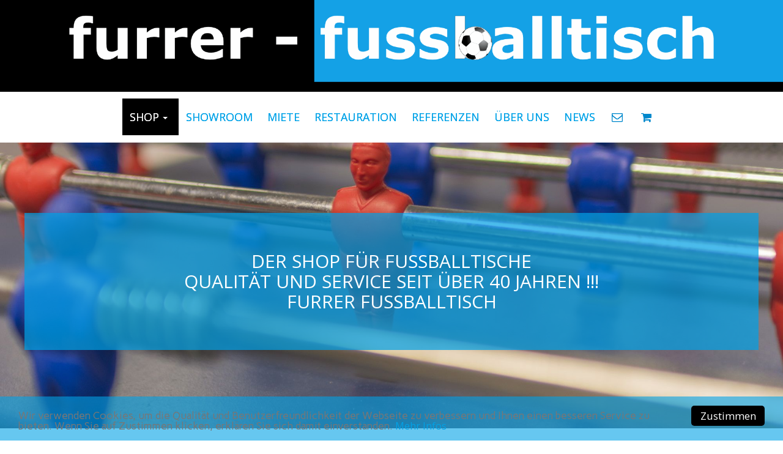

--- FILE ---
content_type: text/html; charset=utf-8
request_url: https://www.furrer-fussballtisch.ch/shops/443/7/80/ersatzteile/spielfigur-holz-natur
body_size: 44948
content:
<!DOCTYPE html>
<html class='preload'  lang="de">

<head>
	

<!-- start file:/opt/ws-xoops//modules/system/templates/theme_helpers.title.html -->
<title>Spielfigur Holz Natur I Tischfussball Furrer - Jona-Rapperswil</title>
<!-- end file:/opt/ws-xoops//modules/system/templates/theme_helpers.title.html -->

<meta name="keywords" content="Töggelikasten,Tischfussball,Garlando,G500 Evo,Garlando Deluxe,schweizweit,Jona-Rapperswil,Furrer Fussballtisch,vermietung,Spielfigur Holz Natur," />
<meta name="description" content="Sielfigur aus Holz bemalt zum Anschrauben 16 mm" />
<meta http-equiv="content-type" content="text/html; charset=UTF-8" />
<meta name="robots" content="index,nofollow" />
<meta name="rating" content="general" />
<meta name="author" content="Tischfussball Furrer" />
<meta name="copyright" content="Copyright Furrer Fussballtische" />
<meta name="generator" content="Worldsoft CMS" />
<meta name="viewport" content="width=device-width, initial-scale=1">
<meta name="content-language" content="de" />


<!-- indexing: off -->
<!-- start file:/opt/ws-xoops//modules/system/templates/theme_helpers.after_meta.html -->




<!-- start dns-prefetching -->
<link rel="dns-prefetch" href="//static.worldsoft-cms.info">
<link rel="dns-prefetch" href="//images.worldsoft-cms.info">
<link rel="dns-prefetch" href="//log.worldsoft-cms.info">
<link rel="dns-prefetch" href="//logs.worldsoft-cms.info">
<link rel="dns-prefetch" href="//cms-logger.worldsoft-cms.info">
<!-- end dns-prefetching -->

	<link rel='shortcut icon' type='image/x-icon' href='/favicon.ico' />



<!-- Custom headers that should be load in the top  -->




<!-- Inlining and Minifying /opt/ws-xoops//css/cms.css -->


 <!--googleoff: all--> <style type='text/css'>.blockHeader{display:none}#overDiv{position:absolute;visibility:hidden;z-index:1000}#jqmDiv{display:none}</style><!--googleon: all-->

<link rel='canonical' href='https://www.furrer-fussballtisch.ch/shops/443/7/0/ersatzteile/spielfigur-holz-natur'  />
<meta name="viewport" content="width=device-width, initial-scale=1">


<!-- Javascript files that should be loaded before the core -->


<script type='text/javascript' src='/js/jquery/jquery-1.12.4.min.js?ts=1764930619'></script>
<script type='text/javascript' src='/js/jquery/fixes/jquery-fixes-1.x.min.js?ts=1764930619'></script>
<script type='text/javascript' src='https://www.furrer-fussballtisch.ch/wbs/checkout/js/50434826/8/0/wbsshop.js?ts=1764930619'></script>
<script type='text/javascript' src='/js/wbsshopClient.js?ts=1764930619'></script>


<!-- CSS  files that should be loaded before the core -->

<link rel='stylesheet' type='text/css' media='screen' href='/modules/wbsShop/css/responsive/buttons.css?ts=1764930619' />
<link rel='stylesheet' type='text/css' media='screen' href='/block.styles.css.php?location_id=80&ts=1764930619' />
<link rel='stylesheet' type='text/css' media='screen' href='/modules/wbsShop/css/responsive/article_detail_new.css?ts=1764930619' />
<link rel='stylesheet' type='text/css' media='screen' href='/modules/wbsShop/css/renderer/form/article/next-previous-navigation.css?ts=1764930619' />
<!-- removing google font here. Will be loaded at the end  -->



<!-- end file:/opt/ws-xoops//modules/system/templates/theme_helpers.after_meta.html -->
<!-- indexing: on -->

<!-- removing site-css here . Will be loaded at the end  -->




<!-- RMV: added module header -->
<link rel="stylesheet" href="/files/1/animate.css"> 
<!--
<script src="/files/11/wow.js"></script>
<script src="/files/21/wow-min.js"></script> 
<script>
wow = new WOW( {
animateClass: 'animated',
offset: 	100,
mobile: 	true,
callback:	function(box) {
console.log("WOW: animating <" + box.tagName.toLowerCase() + ">") }
} 
);
wow.init();
document.getElementById('moar').onclick = function() {
var section = document.createElement('section');
section.className = 'section--purple wow fadeInDown'; 
this.parentNode.insertBefore(section, this);
}; 
</script>
-->

<meta name="viewport" content="width=device-width, initial-scale=1.0">

<meta property="og:title" content="Furrer-Fussballtisch.ch - Home Furrer Fussballtisch">
<meta property="og:image" content="https://www.furrer-fussballtisch.ch/images/2596/logo2017.jpg">
<meta property="og:type" content="website">
<meta property="og:url" content="http://www.Furrer-Fussballtisch.ch">
<meta property="og:description" content="Tischfussball und Fussballtisch, Töggelikasten, seit über 40 Jahren verkaufen wir und vermieten wir: Garlando, Fussballkasten, Fussballtische, uvm.">
<meta property="dcterms:title" content="Furrer-Fussballtisch.ch - Home Furrer Fussballtisch">
<meta property="dcterms:identifier" content="www.Furrer-Fussballtisch.ch">
<meta property="dcterms:description" content="Tischfussball und Fussballtisch, Töggelikasten, seit über 40 Jahren verkaufen wir und vermieten wir: Garlando, Fussballkasten, Fussballtische, uvm.">
<meta property="dcterms:subject" content="eventvermietung, vermietung, mieten, kicker, Kicker, kieckermieten, kickervermietung, fussballtische, kickereventvermietung, vermieten, Events, eventmiete, partys, partyvermietungen, xxl, Garlandedeluxe, Fussballkasten, tischfussball, garlando, occasionen, vermietung, vermietungen, fussballtische, toeggele, tischfussball, fussballtisch">
<meta name="DC.title" content="Furrer-Fussballtisch.ch - Home Furrer Fussballtisch">
<meta name="DC.identifier" content="www.Furrer-Fussballtisch.ch">
<meta name="DC.description" content="Tischfussball und Fussballtisch, Töggelikasten, seit über 40 Jahren verkaufen wir und vermieten wir: Garlando, Fussballkasten, Fussballtische, uvm.">
<meta name="DC.subject" content="eventvermietung, vermietung, mieten, kicker, Kicker, kieckermieten, kickervermietung, fussballtische, kickereventvermietung, vermieten, Events, eventmiete, partys, partyvermietungen, xxl, Garlandedeluxe, Fussballkasten, tischfussball, garlando, occasionen, vermietung, vermietungen, fussballtische, toeggele, tischfussball, fussballtisch">
<meta name="geo.placename" content="Schachenstrasse 82, 8645 Jona SG, Schweiz" />
<meta name="geo.position" content="47.2242900;8.8431790" />
<meta name="geo.region" content="CH-Sankt Gallen" />
<meta name="ICBM" content="47.2242900, 8.8431790" />
<!-- Consent Mode Skript -->
<script>
  (function () {

    /* ------------------------------
       1. Default Consent (bei Seitenaufruf)
       ------------------------------ */
    window.dataLayer = window.dataLayer || [];
    function gtag(){dataLayer.push(arguments);}

    gtag('consent', 'default', {
      ad_storage: 'denied',
      analytics_storage: 'denied',
      ad_user_data: 'denied',
      ad_personalization: 'denied',
      wait_for_update: 500
    });

    /* ------------------------------
       2. Gespeicherte Zustimmung prüfen
       ------------------------------ */
    var storedConsent = localStorage.getItem('userConsent');

    if (storedConsent === 'granted') {
      gtag('consent', 'update', {
        ad_storage: 'granted',
        analytics_storage: 'granted',
        ad_user_data: 'granted',
        ad_personalization: 'granted'
      });
    }

    /* ------------------------------
       3. Button-Handler (fehlerfrei)
       ------------------------------ */
    document.addEventListener('DOMContentLoaded', function () {

      var consentButton = document.getElementById('consentButton');

      if (consentButton) {
        consentButton.addEventListener('click', function () {

          localStorage.setItem('userConsent', 'granted');

          gtag('consent', 'update', {
            ad_storage: 'granted',
            analytics_storage: 'granted',
            ad_user_data: 'granted',
            ad_personalization: 'granted'
          });

          console.log('Consent granted');
        });
      }

    });

  })();
</script>
<!-- Google Tag Manager -->
<script>
(function(w,d,s,l,i){
  w[l]=w[l]||[];
  w[l].push({'gtm.start': new Date().getTime(),event:'gtm.js'});
  var f=d.getElementsByTagName(s)[0],
      j=d.createElement(s),
      dl=l!='dataLayer'?'&l='+l:'';
  j.async=true;
  j.src='https://www.googletagmanager.com/gtm.js?id='+i+dl;
  f.parentNode.insertBefore(j,f);
})(window,document,'script','dataLayer','GTM-PQHPQ8G');
</script>
<!-- End Google Tag Manager -->


<script type="text/javascript">
//--></script>
<script type='text/javascript'>
window._domain='furrer-fussballtisch.ch';
window._domain_id='69422';
// Setup _lang_def
window._lang_def='de_DE';
window.location_id='80';
window.uploader_url='http://webuploader.worldsoft-cms.info/index.php';
window.newCookieConsent=0;
window._wbs=true;
window._wbs_company_id=50434826;
window._wbs_widget_url='https://www.furrer-fussballtisch.ch/wbs';
</script>
<script type="text/javascript" src="https://www.furrer-fussballtisch.ch/wbs/checkout/js/50434826/8/0/wbsshop.js"></script><script type="text/javascript" defer src="/js/wbsshopClient.js"></script><!--[if IE]><script src="//static.worldsoft-cms.info/js/jquery/plugins/bt/0.9.5-rc1/other_libs/excanvas_r3/excanvas.compiled.js"></script> <![endif]-->

		<script type="text/javascript">

var onLoadScripts=new Array();
var onLoadFunctions=new Array();
onLoadScripts.push("/include/locale.js.php?lang=de");
onLoadScripts.push("/include/user.js.php?lang=de");
onLoadScripts.push("//static.worldsoft-cms.info/xoops/include/ajaxLogin.js");
onLoadScripts.push("//static.worldsoft-cms.info/xoops/include/ajaxInvite.js");
onLoadScripts.push("//static.worldsoft-cms.info/xoops/include/ajaxPortalRecommend.js");


var MenuSounds = new Object();
function loadOnLoadScripts(){
	for (var i=0; i<onLoadScripts.length;i++) {
		loadScript(onLoadScripts[i]);
}
if (self.doStartup) {
	doStartup();
}
/* Do other onload handlers */
doOnLoadFunctions();
if (window.istats_url) {
	loadScript(window.istats_url);
}
if (window.ws_stats_url) {
	loadScript(window.ws_stats_url);
}
if (window.af_url) {
	if (location.search.indexOf("af_id")!=-1) {
		loadScript(window.af_url);
}
}
}
window.printLayout='wsContainerPrint';
window.ws_stats_url = "//logs.worldsoft-cms.info/log?domain=furrer-fussballtisch.ch";
window.ws_stats_url += "&sw=" + screen.width;
window.ws_stats_url += "&sc=" + screen.colorDepth;
window.ws_stats_url += "&refer=" + escape(document.referrer);
window.ws_stats_url += "&page_counter=" + escape(location.href);
window.ws_stats_url += "&cookie=" + escape(document.cookie);


	window.af_url="/af.php?qs="+escape(location.search);


	if(window.addEventListener){
		window.addEventListener('load', loadOnLoadScripts, false);
} else {
	if(window.attachEvent) {
		window.attachEvent('onload', loadOnLoadScripts);
}
}

</script>
<!-- indexing: off -->
<!-- start file:/opt/ws-xoops//modules/system/templates/theme_helpers.before_end_head.html -->

<!-- Javascript files that should be loaded after the core -->




<!-- CSS  files that should be loaded after the core -->




<!-- Custom headers that should be load just before the body   -->

<style type="text/css">img[src="/modules/wbsShop/images/pixel_trans.gif"] { height: 10px; }</style>
<script type="text/javascript" src="/modules/wbsShop/js/jquery.fancybox.js"></script>
<link rel="stylesheet" href="/modules/wbsShop/css/fancybox/jquery.fancybox.css?v=2.1.5" type="text/css" media="screen" />
<script type="text/javascript" src="/modules/wbsShop/js/basket.js"></script>
<script type="text/javascript" src="/modules/wbsShop/js/basket.functions.js"></script>

<!-- indexing: off -->
<script type='text/javascript'>var menuResponsiveItems = [["Home","\/132\/home","","","","",0,"0"],["SHOP","\/75\/shop","","","","",0,"0"],["|Heim Fussballtische","\/80\/shop\/heim-fussballtische","","","","",1,"0"],["|Aussentische","\/81\/shop\/aussentische","","","","",1,"0"],["|Mit M\u00fcnzpr\u00fcfer","\/82\/shop\/mit-muenzpruefer","","","","",1,"0"],["|Ersatzteile","\/83\/shop\/ersatzteile","","","","",1,"0"],["|B\u00e4lle","\/84\/shop\/baelle","","","","",1,"0"],["|Occasionen","\/85\/shop\/occasionen","","","","",1,"0"],["|PingPong, Dart & Anderes","\/86\/shop\/pingpong-dart-anderes","","","","",1,"0"],["|Flipperscheiben","\/87\/shop\/flipperscheiben","","","","",1,"0"],["|Kasse","\/107\/shop\/kasse","","","","",1,"0"],["|Warenkorb","\/92\/shop\/warenkorb","","","","",1,"0"],["|AGB","\/102\/shop\/agb","","","","",1,"0"],["VERMIETUNG","\/162\/vermietung","","","","",0,"0"],["RESTAURATION","\/115\/restauration","","","","",0,"0"],["REFERENZEN","\/120\/referenzen","","","","",0,"0"],["\u00dcBER UNS","\/125\/ueber-uns","","","","",0,"0"],["|SHOWROOM","\/155\/ueber-uns\/showroom","","","","",1,"0"],["NEWS","\/70\/news","","","","",0,"0"],["KONTAKT","\/72\/kontakt","","","","",0,"0"],["Impressum","\/73\/impressum","","","","",0,"0"],["Datenschutz","\/74\/datenschutz","","","","",0,"0"],["DANKE","\/130\/danke","","","","",0,"0"],["ABBRUCH","\/131\/abbruch","","","","",0,"0"]];</script>
<!-- indexing: on -->




<!-- Inlining and Minifying /opt/ws-xoops//modules/wsGadgets/gadgets/megaMenu/assets/css/default2017.css -->


 <!--googleoff: all--> <style type='text/css'>.noonav *,.noonav *:before,.noonav *:after{-webkit-box-sizing:border-box;-moz-box-sizing:border-box;box-sizing:border-box}.noonav:after{clear:both}.noonav:before,.noonav:after{display:table;content:" ";line-height:0}.noonav{*zoom:1}@media (min-width:767px){.noo-megamenu.vertical{height:auto!important}}.noo-megamenu ul{list-style:none}.noo-nav{margin:0;padding:0}.noo-nav a{text-decoration:none;color:#08C;position:relative}.noo-nav a>i{margin:0 3px}.noo-nav>li{float:left;position:relative}.noo-nav.mm-listview>li{float:none}.noo-nav.mm-listview>li a{padding-bottom:10px}.noo-nav.mm-listview>li a.mm-next{margin-top:0;padding-top:0}.horizontal-down .noo-megamenu .mega-align-justify,.horizontal-up .noo-megamenu .mega-align-justify{position:static!important}.vertical .noo-nav>li{float:none}.noo-nav>li>a{line-height:14px;padding-left:12px;padding-right:12px;padding-top:0;padding-bottom:0;line-height:18px;display:block!important;color:#08C;font-weight:700;overflow:hidden}.noo-nav>li>a:hover{text-decoration:none;color:#005580}.noo-megamenu .caret{display:inline-block;width:0;height:0;vertical-align:middle;border-top-style:solid;border-right:4px solid transparent;border-left:4px solid transparent;content:"";border-top-color:inherit;border-top-width:4px}.horizontal-up .noo-megamenu .caret{border-top:none;border-bottom:4px solid #000}.noo-nav li.dropdown.open .caret,.noo-nav li.dropdown.open.active .caret,.noo-nav li.dropdown.open a:hover .caret{border-top-color:inherit;border-bottom-color:inherit;opacity:1;filter:alpha(opacity=100)}.noo-megamenu .dropdown .caret{margin-left:6px;margin-right:6px;margin-top:auto}.noo-megamenu.vertical .dropdown .caret{display:none!important}.noo-megamenu .dropdown-menu{position:absolute;top:100%;left:0;z-index:1000;display:none;float:left;min-width:160px;padding:5px 0;margin:0 0 0;list-style:none;background-color:#fff;-webkit-border-radius:6px;-moz-border-radius:6px;border-radius:6px;-webkit-box-shadow:0 5px 10px rgba(0,0,0,.2);-moz-box-shadow:0 5px 10px rgba(0,0,0,.2);box-shadow:0 5px 10px rgba(0,0,0,.2);-webkit-background-clip:padding-box;-moz-background-clip:padding;background-clip:padding-box}.noo-megamenu .dropdown-menu .mega-nav>li>a{clear:both;color:#333;display:block;font-weight:400;line-height:18px;padding:3px 20px;white-space:nowrap}.horizontal-up .noo-megamenu .dropdown-menu{bottom:100%;top:auto!important}.vertical-rtl .noo-nav{text-align:right}.vertical-ltr .noo-megamenu .dropdown-menu{left:100%;top:0}.noo-nav .dropdown-toggle:hover .caret{border-top-color:inherit}.vertical .noo-megamenu .dropdown-submenu{position:relative}.noo-megamenu .dropdown-submenu>.dropdown-menu{top:0;left:100%;margin-top:0;margin-left:-1px;-webkit-border-radius:6px 6px 6px 6px;-moz-border-radius:6px 6px 6px 6px;border-radius:6px 6px 6px 6px}.vertical-rtl .noo-megamenu .dropdown-menu{left:auto;right:100%;top:0}.noo-megamenu .mega>.mega-dropdown-menu{min-width:200px;display:block}.noo-megamenu .mega>.mega-dropdown-menu{opacity:0;visibility:hidden}.noo-megamenu .mega.open>.mega-dropdown-menu,.noo-megamenu .mega:hover>.mega-dropdown-menu,.noo-megamenu .mega.dropdown-submenu:hover>.mega-dropdown-menu{display:block!important}.noo-megamenu .dropdown-submenu>a:after{position:static!important;display:inline-block;content:" ";width:0;height:0;border-right-color:transparent;border-top-color:transparent;border-bottom-color:transparent;border-style:solid;border-width:4px 0 4px 4px;border-left-color:inherit;margin-top:auto;margin-right:6px;margin-left:6px}.vertical-rtl .noo-megamenu .dropdown-submenu>a:after{border-width:4px 4px 4px 0;float:left;border-left-color:transparent;border-right-color:inherit;margin-left:-10px;margin-top:5px;float:left}.noo-megamenu .dropdown .dropdown-menu .nav-header{padding-left:20px;padding-right:20px}.vertical .noo-nav>li.dropdown>a:after{content:" ";display:block;height:0;position:absolute;top:50%;transform:translateY(-50%);width:0}.vertical-rtl .noo-nav>li.dropdown>a:after{border-color:transparent #FFF;border-style:solid;border-width:4px 4px 4px 0;left:10px;border-left-color:inherit;border-right-color:inherit}.vertical-ltr .noo-nav>li.dropdown>a:after{border-color:transparent transparent transparent #FFF;border-style:solid;border-width:4px 0 4px 4px;right:10px;border-left-color:inherit}.noonav .button-bar{display:none}.noonav .navbar-brand{display:none}.noocollapse.in{height:auto!important;overflow:visible}.noo-icon{margin-right:5px;margin-left:5px}.above{text-align:center;line-height:10px!important}.above i,.above img{margin-bottom:10px}#noo-sticky-wrapper .noonav{-webkit-transition:top 400ms;-moz-transition:top 400ms;transition:top 400ms}.noo-sticky-wrapper .not-mobile.noo-menu-align-center .noo-megamenu.horizontal{text-align:center}.noo-sticky-wrapper .not-mobile.noo-menu-align-center .noo-megamenu.horizontal>div{display:inline-block;float:none!important}.noo-sticky-wrapper.noo-sticking .noonav{top:-200px}.noo-sticky-wrapper.noo-sticking.noo-menu-hidden .noonav{top:0}.noosticky{margin:0!important;position:fixed!important;top:0;left:0;width:100%;z-index:1000;border-radius:0!important;-webkit-border-radius:0!important}.noonav.noosticky .noo-megamenu{margin:0 auto!important;-moz-box-shadow:0 0 0 rgba(0,0,0,0)!important;-o-box-shadow:0 0 0 rgba(0,0,0,0)!important;-webkit-box-shadow:0 0 0 rgba(0,0,0,0)!important;box-shadow:0 0 0 rgba(0,0,0,0)!important}.noonav.not-mobile.noosticky .noo-megamenu{display:flex;justify-content:center;float:none}.noonav.noosticky>div{width:90%;margin:0 auto}.noo-menu-logo{float:left;display:block;padding:0 15px}.noo-menu-logo img{max-height:85%;max-width:100%;vertical-align:middle;box-shadow:0 0 0 transparent;-webkit-box-shadow:0 0 0 transparent}[class*="vertical-"] .noo-menu-logo{float:none}.noo-nav>.noo-menu-search-box{float:right}.noo-menu-search{position:relative;float:left;margin-left:5px;margin-right:5px}.noo-menu-search i{font-size:16px;height:32px;line-height:32px;text-align:center;text-shadow:0 0 0 transparent;width:32px;vertical-align:baseline;cursor:pointer}.noo-menu-search #searchsubmit{display:none}.noo-menu-search .field{border:medium none;border-radius:0;height:31px;margin:0;padding:.428571rem;vertical-align:middle}@media (min-width:767px){.noo-menu-search .field{position:absolute;right:0;top:50%}.noo-menu-search-show-hover .field{width:0;padding-left:0;padding-right:32px;background:none;cursor:pointer;z-index:100;transform:translateY(-50%);-webkit-transform:translateY(-50%);-ms-transform:translateY(-50%);-webkit-transition:width 200ms;-moz-transition:width 200ms;transition:width 200ms}.noo-menu-search-show-alway .field{transform:translateY(-50%);-webkit-transform:translateY(-50%)}.noo-menu-search i{position:relative;z-index:90}.noo-menu-search-show-hover .field:focus,.noo-menu-search-show-alway .field{cursor:text;width:200px;padding-left:.428571rem;background:none repeat scroll 0 0 rgba(255,255,255,.1);z-index:80;border:1px solid rgba(255,255,255,.5)}}@media (max-width:767px){.noo-nav>.noo-menu-search-box{float:none}.noonav .noo-nav>.noo-menu-search-box>.noo-menu-search,.noonav .noo-nav>.noo-menu-search-box>.noo-menu-cart{height:auto;padding:15px;line-height:1}.noo-menu-search .field{float:left}.noo-menu-search i{float:left}.noo-menu-search form{display:table;margin:0 auto}}.noo-menu-cart{position:relative;float:left;margin-left:5px;margin-right:5px}.noo-menu-cart i{font-size:16px;height:32px;line-height:32px;text-align:center;text-shadow:0 0 0 transparent;width:32px;vertical-align:baseline;cursor:pointer}.noo-menu-cart span{}.vertical .noo-menu-search{float:right}.noo-menu-select{display:none}.noo-menu-slide .mega-group-ct>.mega-dropdown-inner>.noo-menu-back{display:none}.noo-menu-slide .noo-nav>li>a:after,.noo-menu-slide .noo-nav>li>a:before{border:medium none!important;content:""!important}.noo-menu-slide .noo-nav>li>a i.noo-menu-back-button{font-size:16px;padding:15px 0;position:absolute;right:0;text-align:center;top:50%;transform:translateY(-50%);-webkit-transform:translateY(-50%);width:40px}.noo-menu-slide .noo-megamenu .mega:hover>.mega-dropdown-menu,.noo-menu-slide .noo-megamenu .mega.dropdown-submenu:hover>.mega-dropdown-menu{display:none}.not-mobile.noo-menu-icon-above .noo-icon{display:block;text-align:center;padding-bottom:5px}.not-mobile.noo-menu-icon-above{text-align:center;line-height:1!important}.not-mobile.noo-rtl .noo-menu-logo{float:right}.not-mobile.noo-rtl .noo-nav>li{float:right}.not-mobile.noo-menu-align-right>div{}.not-mobile.noo-menu-align-right>div>.noo-megamenu{float:right}.not-mobile.noo-menu-align-center>div{float:left;left:50%;position:relative;transform:translateX(-50%);-webkit-transform:translateX(-50%);z-index:1}.not-mobile.noo-menu-align-center>div>.noo-megamenu{float:left}.vertical-fix-ltr .noo-megamenu ul{}.noonav .custom-mega-icon{max-width:100px;vertical-align:middle}.custom_sub_item{text-align:center}</style><!--googleon: all-->

<script type="text/javascript" src="/modules/wsGadgets/gadgets/megaMenu/assets/js/device.js"></script>
<link rel="stylesheet" id="noo-top-menu-font2-css" href="//fonts.worldsoft.ch/css?family=Open%20Sans%3A300%2C300italic%2Cregular%2Citalic%2C600%2C600italic%2C700%2C700italic%2C800%2C800italic%26subset%3Dcyrillic-ext%252Cvietnamese%252Cgreek-ext%252Ccyrillic%252Cdevanagari%252Clatin%252Cgreek%252Clatin-ext;ver=3.9.2" type="text/css" media="all">

<link rel="stylesheet" id="noo-sub-menu-font2-css" href="//fonts.worldsoft.ch/css?family=Open%20Sans%3A300%2C300italic%2Cregular%2Citalic%2C600%2C600italic%2C700%2C700italic%2C800%2C800italic%26subset%3Dcyrillic-ext%252Cvietnamese%252Cgreek-ext%252Ccyrillic%252Cdevanagari%252Clatin%252Cgreek%252Clatin-ext;ver=3.9.2" type="text/css" media="all">

<link rel="stylesheet" id="custom_content-font2-css" href="//fonts.worldsoft.ch/css?family=Open%20Sans%3A300%2C300italic%2Cregular%2Citalic%2C600%2C600italic%2C700%2C700italic%2C800%2C800italic%26subset%3Dcyrillic-ext%252Cvietnamese%252Cgreek-ext%252Ccyrillic%252Cdevanagari%252Clatin%252Cgreek%252Clatin-ext;ver=3.9.2" type="text/css" media="all">

<link rel="stylesheet" id="custom_content-link-font2-css" href="//fonts.worldsoft.ch/css?family=Open%20Sans%3A300%2C300italic%2Cregular%2Citalic%2C600%2C600italic%2C700%2C700italic%2C800%2C800italic%26subset%3Dcyrillic-ext%252Cvietnamese%252Cgreek-ext%252Ccyrillic%252Cdevanagari%252Clatin%252Cgreek%252Clatin-ext;ver=3.9.2" type="text/css" media="all">

<style type='text/css' class='noo-menu-custom-css' id='noo-menu-custom-css-2'>

.noonav.noo_menu_2 .noo-megamenu.animate .mega > .mega-dropdown-menu{transition-duration:400ms;-moz-transition-duration:400ms;-webkit-transition-duration:400ms;min-width: 300px !important;transition-delay:0ms;-moz-transition-delay:0ms;-webkit-transition-delay:0ms;}.noonav.noo_menu_2 .noo-megamenu {border-top-left-radius:0px;-moz-border-top-left-radius:0px;-o-border-top-left-radius:0px;border-top-right-radius:0px;-moz-border-top-right-radius:0px;-o-border-top-right-radius:0px;border-bottom-right-radius:0px;-moz-border-bottom-right-radius:0px;-o-border-bottom-right-radius:0px;border-bottom-left-radius:0px;-moz-border-bottom-left-radius:0px;-o-border-bottom-left-radius:0px;border-top:0px solid ;border-right:0px solid ;border-bottom:0px solid ;border-left:0px solid ;padding-right:0px;padding-left:0px;margin-right:0px;margin-left:0px;}.noonav.noo_menu_2  button.button-bar {border-top-left-radius:0px;-moz-border-top-left-radius:0px;-o-border-top-left-radius:0px;border-top-right-radius:0px;-moz-border-top-right-radius:0px;-o-border-top-right-radius:0px;border-bottom-right-radius:0px;-moz-border-bottom-right-radius:0px;-o-border-bottom-right-radius:0px;border-bottom-left-radius:0px;-moz-border-bottom-left-radius:0px;-o-border-bottom-left-radius:0px;}.noonav.noo_menu_2  button.button-bar:hover {border-top-left-radius:0px;-moz-border-top-left-radius:0px;-o-border-top-left-radius:0px;border-top-right-radius:0px;-moz-border-top-right-radius:0px;-o-border-top-right-radius:0px;border-bottom-right-radius:0px;-moz-border-bottom-right-radius:0px;-o-border-bottom-right-radius:0px;border-bottom-left-radius:0px;-moz-border-bottom-left-radius:0px;-o-border-bottom-left-radius:0px;}.noonav.noo_menu_2.noosticky > div{width:100%;}.noonav.noo_menu_2 .noo-megamenu.horizontal {height:60px;line-height:60px;}.noonav.noo_menu_2.noo-nav-mb1{box-shadow: 0px 0px 0px 0px rgba(0,0,0,0.30);		-webkit-box-shadow: 0px 0px 0px 0px rgba(0,0,0,0.30);		-moz-box-shadow: 0px 0px 0px 0px rgba(0,0,0,0.30);}#mmenu-2 , .noonav.noo_menu_2 {background-color:rgba(255,255,255,1.00);border-top-left-radius:0px;-moz-border-top-left-radius:0px;-o-border-top-left-radius:0px;border-top-right-radius:0px;-moz-border-top-right-radius:0px;-o-border-top-right-radius:0px;border-bottom-right-radius:0px;-moz-border-bottom-right-radius:0px;-o-border-bottom-right-radius:0px;border-bottom-left-radius:0px;-moz-border-bottom-left-radius:0px;-o-border-bottom-left-radius:0px;}.noonav.noo_menu_2 .noo-menu-logo{height:60px;line-height:60px;}.noonav.noo_menu_2 .noo-menu-search,.noonav.noo_menu_2  .noo-menu-cart{height:60px;line-height:60px;color: #00a2e7;}.noonav.noo_menu_2  .noo-menu-search i{}.noonav.noo_menu_2 .noo-menu-cart a{color: #00a2e7;}#noo_menu_2  ul.cd-primary-nav li > a,.noonav.noo_menu_2 .noo-nav > li > a,#mmenu-2  .mm-listview li > a {height:60px;line-height:60px;font-weight: normal;font-family: Open Sans;font-style: normal;font-size: 18px;color: #00a2e7;text-transform: inherit!important;border-top:0px solid ;border-right:0px solid ;border-bottom:0px solid ;border-left:0px solid ;text-shadow: 0px 0px 0px ;box-shadow: 0px 0px 0px 0px ;				-webkit-box-shadow: 0px 0px 0px 0px ;				-moz-box-shadow: 0px 0px 0px 0px ;padding-right:12px;padding-left:12px;margin-top:0px;margin-right:0px;margin-left:0px;border-top-left-radius:0px;-moz-border-top-left-radius:0px;-o-border-top-left-radius:0px;border-top-right-radius:0px;-moz-border-top-right-radius:0px;-o-border-top-right-radius:0px;border-bottom-right-radius:0px;-moz-border-bottom-right-radius:0px;-o-border-bottom-right-radius:0px;border-bottom-left-radius:0px;-moz-border-bottom-left-radius:0px;-o-border-bottom-left-radius:0px;}.noonav.noo_menu_2 .noo-nav > li > a .noo-icon{color: #0088cc;font-size: 18px;}.noonav.noo_menu_2 .noo-nav > li > a .custom-mega-icon{width: 18px;}.noonav.noo_menu_2  .navbar-brand{color: #00a2e7;}.noonav.noo_menu_2 .noo-megamenu .caret{border-top-color: #00a2e7;}#noo_menu_2  ul.cd-primary-nav li.open > a, #noo_menu_2  ul.cd-primary-nav li:hover > a, .noonav.noo_menu_2 .noo-nav > li:hover > a,.noonav.noo_menu_2 .noo-nav > li.open > a,.noonav.noo_menu_2 .noo-nav > .current-menu-item > a,.noonav.noo_menu_2  .noo-nav > .current-menu-ancestor > a,.noonav.noo_menu_2  .noo-nav > .current_page_item > a,.noonav.noo_menu_2  .noo-nav > .current_page_ancestor > a, #mmenu-2  .mm-listview li:hover a, #mmenu-2 .mega-nav li.open a, #mmenu-2  .mm-listview li:hover a, #mmenu-2 .mega-nav li.open a {color: #000000;text-shadow: 0px 0px 0px ;}.noonav.noo_menu_2 .noo-nav > li:hover > a .noo-icon,.noonav.noo_menu_2 .noo-nav > li.open > a .noo-icon,.noonav.noo_menu_2 .noo-nav > .current-menu-item > a .noo-icon,.noonav.noo_menu_2  .noo-nav > .current-menu-ancestor > a .noo-icon,.noonav.noo_menu_2  .noo-nav > .current_page_item > a .noo-icon,.noonav.noo_menu_2  .noo-nav > .current_page_ancestor > a .noo-icon{color: #000000;}.noonav.noo_menu_2 .noo-nav li.dropdown.open .caret,.noonav.noo_menu_2  .noo-nav li.dropdown.open.active .caret,.noonav.noo_menu_2  .noo-nav li.dropdown.open a:hover .caret,.noonav.noo_menu_2 .noo-nav .dropdown-toggle:hover .caret,.noonav.noo_menu_2 .noo-nav > li:hover > a > .caret,.noonav.noo_menu_2 .noo-nav > .current-menu-item > a > .caret,.noonav.noo_menu_2  .noo-nav > .current-menu-ancestor > a > .caret,.noonav.noo_menu_2  .noo-nav > .current_page_item > a > .caret,.noonav.noo_menu_2  .noo-nav > .current_page_ancestor > a > .caret{border-top-color: #000000;border-bottom-color: #000000;}@media (max-width: 767px) {.noonav.noo_menu_2  .noo-nav > li.mega > a:after{border-color:#00a2e7 rgba(0, 0, 0, 0)} .noonav.noo_menu_2  .noo-nav > li.mega:hover > a:after,.noonav.noo_menu_2  .noo-nav > li.mega.open > a:after,.noonav.noo_menu_2  .noo-nav > li.mega.current-menu-item > a:after,.noonav.noo_menu_2  .noo-nav > li.mega.current_page_item > a:after,.noonav.noo_menu_2  .noo-nav > li.mega.current_page_ancestor > a:after{border-color:#000000 rgba(0, 0, 0, 0)}}#mmenu-2  .noo-nav li.selected_top > a, #noo_menu_2  ul.cd-primary-nav li.selected_top > a, #noo_menu_2  ul.cd-primary-nav li > a:active, .noonav.noo_menu_2 .noo-nav > li > a:active, .noonav.noo_menu_2 .noo-nav > li.selected_top > a{color: #ffffff!important;background-color:rgba(0,0,0,1.00);text-shadow: 0px 0px 0px ;}.noonav.noo_menu_2 .noo-nav > li > a:active .noo-icon, .noonav.noo_menu_2 .noo-nav > li.selected_top > a .noo-icon{color: #ffffff;}.noonav.noo_menu_2  .noo-nav li.dropdown > a:active .caret, .noonav.noo_menu_2  .noo-nav li.dropdown.selected_top > a .caret{border-top-color: #ffffff;border-bottom-color: #ffffff;}@media (max-width: 767px) {.noonav.noo_menu_2  .noo-nav > li.mega:active > a:after, .noonav.noo_menu_2  .noo-nav > li.mega.selected_top > a:after{border-color:#ffffff rgba(0, 0, 0, 0)}}.noonav.noo_menu_2 .noo-megamenu .dropdown-menu li a{height: 51px;line-height: 25px;}.noonav.noo_menu_2  .noo-megamenu .dropdown-submenu > .dropdown-menu {left: 0%; top: 100%}.noonav.noo_menu_2 .noo-megamenu .dropdown-menu .mega-nav > li > a,#mmenu-2 .mm-panels .dropdown-menu .mega-nav > li > a{border-top-left-radius:0px;-moz-border-top-left-radius:0px;-o-border-top-left-radius:0px;border-top-right-radius:0px;-moz-border-top-right-radius:0px;-o-border-top-right-radius:0px;border-bottom-right-radius:0px;-moz-border-bottom-right-radius:0px;-o-border-bottom-right-radius:0px;border-bottom-left-radius:0px;-moz-border-bottom-left-radius:0px;-o-border-bottom-left-radius:0px;}.noonav.noo_menu_2 .noo-megamenu .dropdown-menu,.noonav.noo_menu_2 .noo-megamenu .dropdown-submenu > .dropdown-menu,#mmenu-2 .mm-panels .dropdown-menu,#mmenu-2 .mm-panels .dropdown-submenu > .dropdown-menu, tests{border-top-left-radius:0px;-moz-border-top-left-radius:0px;-o-border-top-left-radius:0px;border-top-right-radius:0px;-moz-border-top-right-radius:0px;-o-border-top-right-radius:0px;border-bottom-right-radius:0px;-moz-border-bottom-right-radius:0px;-o-border-bottom-right-radius:0px;border-bottom-left-radius:0px;-moz-border-bottom-left-radius:0px;-o-border-bottom-left-radius:0px;background-color:rgba(255,255,255,1.00);box-shadow: 0px 3px 5px 0px rgba(0,0,0,0.21);			-webkit-box-shadow: 0px 3px 5px 0px rgba(0,0,0,0.21);			-moz-box-shadow: 0px 3px 5px 0px rgba(0,0,0,0.21);padding: 0px 0px 0px 0px;}.noonav.noo_menu_2 .noo-megamenu .dropdown-menu .mega-nav > li > a,#mmenu-2 .mm-panels .dropdown-menu .mega-nav > li > a{font-weight: normal;font-family: Open Sans;font-style: normal;font-size: 18px;color: #00a2e7;text-transform: inherit!important;text-shadow: 0px 0px 0px ;padding: 14px 20px 16px 20px;border-bottom:0px solid ;}.noonav.noo_menu_2 .noo-megamenu .dropdown-menu .mega-nav > li > a .noo-icon{color: #0088cc;font-size: 14px;}.noonav.noo_menu_2 .noo-megamenu .dropdown-menu .mega-nav > li > a .custom-mega-icon{width: 14px;}.noonav.noo_menu_2 .noo-megamenu .dropdown-menu .mega-nav > li.noo-level-1:active > a:not(.mega-group-title), .noonav.noo_menu_2 .noo-megamenu .dropdown-menu .mega-nav > li.noo-level-1.selected_sub > a:not(.mega-group-title) {color: #ffffff;background-color:rgba(0,0,0,1.00);text-shadow: 0px 0px 0px ;}.noonav.noo_menu_2 .noo-megamenu .dropdown-menu .mega-nav > li:hover > a:not(.mega-group-title){color: #000000;background-image:inherit;background-color:rgba(255,255,255,0.00);text-shadow: 0px 0px 0px ;}.noonav.noo_menu_2 .noo-megamenu .dropdown-menu .mega-nav > li:hover > a .noo-icon{color: #0088cc;}@media (max-width: 767px) {.noonav.noo_menu_2 .noo-megamenu .dropdown-menu .mega-nav > li > a:after{border-color:#00a2e7 rgba(0, 0, 0, 0)} .noonav.noo_menu_2  .noo-megamenu .dropdown-submenu > a:after,.noonav.noo_menu_2  .noo-megamenu .mega-group > a:after{border-color:#000000 rgba(0, 0, 0, 0)}}.noonav.noo_menu_2 .noo-megamenu .dropdown-menu .mega-nav > li:active > a:not(.mega-group-title), .noonav.noo_menu_2 .noo-megamenu .dropdown-menu .mega-nav > li.selected_sub > a:not(.mega-group-title){color: #ffffff;background-color:rgba(0,0,0,1.00);text-shadow: 0px 0px 0px ;}.noonav.noo_menu_2 .noo-megamenu .dropdown-menu .mega-nav > li:active > a .noo-icon, .noonav.noo_menu_2 .noo-megamenu .dropdown-menu .mega-nav > li.selected_sub > a .noo-icon{color: #0088cc;}.noonav.noo_menu_2 .noo-megamenu .dropdown-menu li.noo-level-thirdplus a{height: 40px;line-height: 40px;}.noonav.noo_menu_2 .noo-megamenu .dropdown-submenu.noo-level-thirdplus > .dropdown-menu{box-shadow: 0px 0px 0px 0px ;			-webkit-box-shadow: 0px 0px 0px 0px ;			-moz-box-shadow: 0px 0px 0px 0px ;padding: 5px 5px 5px 5px;}.noonav.noo_menu_2 .noo-megamenu .dropdown-menu .mega-nav > li.noo-level-thirdplus > a{font-weight: normal;font-family: inherit;font-style: normal;font-size: 14px;color: #333333;text-transform: inherit!important;text-shadow: 0px 0px 0px ;padding: 5px 20px 5px 20px;}.noonav.noo_menu_2 .noo-megamenu .dropdown-menu .mega-nav > li.noo-level-thirdplus > a .noo-icon{color: #0088cc;font-size: 14px;}.noonav.noo_menu_2 .noo-megamenu .dropdown-menu .mega-nav > li.noo-level-thirdplus > a .custom-mega-icon{width: 14px;}.noonav.noo_menu_2 .noo-megamenu .dropdown-menu .mega-nav > li.noo-level-thirdplus:hover > a:not(.mega-group-title){background-image:inherit;text-shadow: 0px 0px 0px ;}.noonav.noo_menu_2 .noo-megamenu .dropdown-menu .mega-nav > li.noo-level-thirdplus:hover > a .noo-icon{color: #0088cc;}@media (max-width: 767px) {.noonav.noo_menu_2 .noo-megamenu .dropdown-menu .mega-nav > li.noo-level-thirdplus > a:after{border-color:#333333 rgba(0, 0, 0, 0)} .noonav.noo_menu_2  .noo-megamenu .dropdown-submenu > a:after,.noonav.noo_menu_2  .noo-megamenu .mega-group > a:after{border-color:#000000 rgba(0, 0, 0, 0)}}.noonav.noo_menu_2 .noo-megamenu .dropdown-menu .mega-nav > li.noo-level-thirdplus:active > a:not(.mega-group-title), .noonav.noo_menu_2 .noo-megamenu .dropdown-menu .mega-nav > li.selected_sub.noo-level-thirdplus > a:not(.mega-group-title){}.noonav.noo_menu_2 .noo-megamenu .dropdown-menu .mega-nav > li.noo-level-thirdplus:active > a .noo-icon, .noonav.noo_menu_2 .noo-megamenu .dropdown-menu .mega-nav > li.selected_sub.noo-level-thirdplus > a .noo-icon{}.noonav.noo_menu_2  .widget-title-template p, .noonav.noo_menu_2  .widget-title-template span{font-weight: normal;font-family: Open Sans!important;font-style: normal!important;font-size: 14px!important;color: #000000;}.noonav.noo_menu_2  .widget-title-template {font-weight: normal;font-family: Open Sans!important;font-style: normal!important;font-size: 14px!important;color: #000000;}.noonav.noo_menu_2  .widget-title-template span,.noonav.noo_menu_2  .widget-title-template p {background-color: transparent !important;}.noonav.noo_menu_2  .widget-title-template{}.noonav.noo_menu_2  .widget-title-template a{display: inline;text-decoration: none;text-align: left;text-transform: none;font-weight: normal;font-family: Open Sans!important;font-style: normal!important;font-size: 14px!important;color: #000000!important;width: 200px;max-width: 300px;line-height: 14px;letter-spacing: 0px;}.noonav.noo_menu_2  .widget-title-template a:hover{text-decoration: none;text-transform: none;font-weight: normal;color: #000000!important;}.noonav.noo_menu_2  .widget-title-template a:visited{text-decoration: none;text-transform: none;font-weight: normal;color: #000000!important;}.noonav.noo_menu_2  a.navbar-brand, .mm-listview li a{color: #00a1e6!important;}.noonav.noo_menu_2  button.button-bar{background-color:rgba(255,255,255,1.00);}.noonav.noo_menu_2  button.button-bar span.icon-bar{background-color:#00a1e6!important;}.noonav.noo_menu_2  button.button-bar:hover{}.noonav.noo_menu_2  .widget-title-template a:active{text-decoration: none;text-transform: none;font-weight: normal;color: #000000!important;}.noonav.noo_menu_2 .noonav.noo_menu_2 button.button-bar {
    background-image: url(http://gustavfu.cms4all.info/images/3855/fussball.png)!important;
    background-size: cover!important;
    height: 48px!important;
}.noonav.noo_menu_2 .noonav.noo_menu_2 .noo-megamenu .withBr{padding-top:21.42857142857143px}.noonav.noo_menu_2.to-mobile .noo-nav > li > a {padding-top:0px!important;padding-bottom:0px!important;padding-right:0px!important;padding-left:0px!important;height:30px!important;line-height:30px!important;}.noonav.noo_menu_2.to-mobile .noo-megamenu,.noonav.noo_menu_2.to-mobile .noo-megamenu .noo-nav-child {text-align: center;}                 

</style>
<style type='text/css' media='print'>div.noo-megamenu{ display: none; }</style>



<link rel="stylesheet" id="noo-top-menu-font73-css" href="//fonts.worldsoft.ch/css?family=Open%20Sans%3A300%2C300italic%2Cregular%2Citalic%2C600%2C600italic%2C700%2C700italic%2C800%2C800italic%26subset%3Dcyrillic-ext%252Cvietnamese%252Cgreek-ext%252Ccyrillic%252Cdevanagari%252Clatin%252Cgreek%252Clatin-ext;ver=3.9.2" type="text/css" media="all">

<link rel="stylesheet" id="noo-sub-menu-font73-css" href="//fonts.worldsoft.ch/css?family=Open%20Sans%3A300%2C300italic%2Cregular%2Citalic%2C600%2C600italic%2C700%2C700italic%2C800%2C800italic%26subset%3Dcyrillic-ext%252Cvietnamese%252Cgreek-ext%252Ccyrillic%252Cdevanagari%252Clatin%252Cgreek%252Clatin-ext;ver=3.9.2" type="text/css" media="all">

<link rel="stylesheet" id="custom_content-font73-css" href="//fonts.worldsoft.ch/css?family=Open%20Sans%3A300%2C300italic%2Cregular%2Citalic%2C600%2C600italic%2C700%2C700italic%2C800%2C800italic%26subset%3Dcyrillic-ext%252Cvietnamese%252Cgreek-ext%252Ccyrillic%252Cdevanagari%252Clatin%252Cgreek%252Clatin-ext;ver=3.9.2" type="text/css" media="all">

<link rel="stylesheet" id="custom_content-link-font73-css" href="//fonts.worldsoft.ch/css?family=Open%20Sans%3A300%2C300italic%2Cregular%2Citalic%2C600%2C600italic%2C700%2C700italic%2C800%2C800italic%26subset%3Dcyrillic-ext%252Cvietnamese%252Cgreek-ext%252Ccyrillic%252Cdevanagari%252Clatin%252Cgreek%252Clatin-ext;ver=3.9.2" type="text/css" media="all">

<style type='text/css' class='noo-menu-custom-css' id='noo-menu-custom-css-73'>

.noonav.noo_menu_73 .noo-megamenu.animate .mega > .mega-dropdown-menu{transition-duration:400ms;-moz-transition-duration:400ms;-webkit-transition-duration:400ms;min-width: 200px !important;transition-delay:0ms;-moz-transition-delay:0ms;-webkit-transition-delay:0ms;}.noonav.noo_menu_73 .noo-megamenu {border-top-left-radius:0px;-moz-border-top-left-radius:0px;-o-border-top-left-radius:0px;border-top-right-radius:0px;-moz-border-top-right-radius:0px;-o-border-top-right-radius:0px;border-bottom-right-radius:0px;-moz-border-bottom-right-radius:0px;-o-border-bottom-right-radius:0px;border-bottom-left-radius:0px;-moz-border-bottom-left-radius:0px;-o-border-bottom-left-radius:0px;border-top:0px solid ;border-right:0px solid ;border-bottom:0px solid ;border-left:0px solid ;padding-right:6px;padding-left:6px;margin-right:0px;margin-left:0px;}.noonav.noo_menu_73  button.button-bar {border-top-left-radius:0px;-moz-border-top-left-radius:0px;-o-border-top-left-radius:0px;border-top-right-radius:0px;-moz-border-top-right-radius:0px;-o-border-top-right-radius:0px;border-bottom-right-radius:0px;-moz-border-bottom-right-radius:0px;-o-border-bottom-right-radius:0px;border-bottom-left-radius:0px;-moz-border-bottom-left-radius:0px;-o-border-bottom-left-radius:0px;}.noonav.noo_menu_73  button.button-bar:hover {border-top-left-radius:0px;-moz-border-top-left-radius:0px;-o-border-top-left-radius:0px;border-top-right-radius:0px;-moz-border-top-right-radius:0px;-o-border-top-right-radius:0px;border-bottom-right-radius:0px;-moz-border-bottom-right-radius:0px;-o-border-bottom-right-radius:0px;border-bottom-left-radius:0px;-moz-border-bottom-left-radius:0px;-o-border-bottom-left-radius:0px;}.noonav.noo_menu_73.noosticky > div{width:100%;}.noonav.noo_menu_73 .noo-megamenu.horizontal {}.noonav.noo_menu_73.noo-nav-mb1{box-shadow: 0px 0px 0px 0px rgba(0,0,0,0.30);		-webkit-box-shadow: 0px 0px 0px 0px rgba(0,0,0,0.30);		-moz-box-shadow: 0px 0px 0px 0px rgba(0,0,0,0.30);}#mmenu-73 , .noonav.noo_menu_73 {background-color:rgba(255,255,255,0.55);border-top-left-radius:0px;-moz-border-top-left-radius:0px;-o-border-top-left-radius:0px;border-top-right-radius:0px;-moz-border-top-right-radius:0px;-o-border-top-right-radius:0px;border-bottom-right-radius:0px;-moz-border-bottom-right-radius:0px;-o-border-bottom-right-radius:0px;border-bottom-left-radius:0px;-moz-border-bottom-left-radius:0px;-o-border-bottom-left-radius:0px;}.noonav.noo_menu_73 .noo-menu-logo{height:40px;line-height:40px;}.noonav.noo_menu_73 .noo-menu-search,.noonav.noo_menu_73  .noo-menu-cart{height:40px;line-height:40px;color: #00a2e7;}.noonav.noo_menu_73  .noo-menu-search i{}.noonav.noo_menu_73 .noo-menu-cart a{color: #00a2e7;}#noo_menu_73  ul.cd-primary-nav li > a,.noonav.noo_menu_73 .noo-nav > li > a,#mmenu-73  .mm-listview li > a {height:40px;line-height:40px;font-weight: normal;font-family: Open Sans;font-style: normal;font-size: 18px;color: #00a2e7;text-transform: inherit!important;border-top:0px solid ;border-right:0px solid ;border-bottom:0px solid ;border-left:0px solid ;text-shadow: 0px 0px 0px ;box-shadow: 0px 0px 0px 0px ;				-webkit-box-shadow: 0px 0px 0px 0px ;				-moz-box-shadow: 0px 0px 0px 0px ;padding-right:12px;padding-left:12px;margin-right:0px;margin-left:0px;border-top-left-radius:0px;-moz-border-top-left-radius:0px;-o-border-top-left-radius:0px;border-top-right-radius:0px;-moz-border-top-right-radius:0px;-o-border-top-right-radius:0px;border-bottom-right-radius:0px;-moz-border-bottom-right-radius:0px;-o-border-bottom-right-radius:0px;border-bottom-left-radius:0px;-moz-border-bottom-left-radius:0px;-o-border-bottom-left-radius:0px;}.noonav.noo_menu_73 .noo-nav > li > a .noo-icon{color: #0088cc;font-size: 14px;}.noonav.noo_menu_73 .noo-nav > li > a .custom-mega-icon{width: 14px;}.noonav.noo_menu_73  .navbar-brand{color: #00a2e7;}.noonav.noo_menu_73 .noo-megamenu .caret{border-top-color: #00a2e7;}#noo_menu_73  ul.cd-primary-nav li.open > a, #noo_menu_73  ul.cd-primary-nav li:hover > a, .noonav.noo_menu_73 .noo-nav > li:hover > a,.noonav.noo_menu_73 .noo-nav > li.open > a,.noonav.noo_menu_73 .noo-nav > .current-menu-item > a,.noonav.noo_menu_73  .noo-nav > .current-menu-ancestor > a,.noonav.noo_menu_73  .noo-nav > .current_page_item > a,.noonav.noo_menu_73  .noo-nav > .current_page_ancestor > a, #mmenu-73  .mm-listview li:hover a, #mmenu-73 .mega-nav li.open a, #mmenu-73  .mm-listview li:hover a, #mmenu-73 .mega-nav li.open a {color: #000000;text-shadow: 0px 0px 0px ;}.noonav.noo_menu_73 .noo-nav > li:hover > a .noo-icon,.noonav.noo_menu_73 .noo-nav > li.open > a .noo-icon,.noonav.noo_menu_73 .noo-nav > .current-menu-item > a .noo-icon,.noonav.noo_menu_73  .noo-nav > .current-menu-ancestor > a .noo-icon,.noonav.noo_menu_73  .noo-nav > .current_page_item > a .noo-icon,.noonav.noo_menu_73  .noo-nav > .current_page_ancestor > a .noo-icon{color: #000000;}.noonav.noo_menu_73 .noo-nav li.dropdown.open .caret,.noonav.noo_menu_73  .noo-nav li.dropdown.open.active .caret,.noonav.noo_menu_73  .noo-nav li.dropdown.open a:hover .caret,.noonav.noo_menu_73 .noo-nav .dropdown-toggle:hover .caret,.noonav.noo_menu_73 .noo-nav > li:hover > a > .caret,.noonav.noo_menu_73 .noo-nav > .current-menu-item > a > .caret,.noonav.noo_menu_73  .noo-nav > .current-menu-ancestor > a > .caret,.noonav.noo_menu_73  .noo-nav > .current_page_item > a > .caret,.noonav.noo_menu_73  .noo-nav > .current_page_ancestor > a > .caret{border-top-color: #000000;border-bottom-color: #000000;}@media (max-width: 767px) {.noonav.noo_menu_73  .noo-nav > li.mega > a:after{border-color:#00a2e7 rgba(0, 0, 0, 0)} .noonav.noo_menu_73  .noo-nav > li.mega:hover > a:after,.noonav.noo_menu_73  .noo-nav > li.mega.open > a:after,.noonav.noo_menu_73  .noo-nav > li.mega.current-menu-item > a:after,.noonav.noo_menu_73  .noo-nav > li.mega.current_page_item > a:after,.noonav.noo_menu_73  .noo-nav > li.mega.current_page_ancestor > a:after{border-color:#000000 rgba(0, 0, 0, 0)}}#mmenu-73  .noo-nav li.selected_top > a, #noo_menu_73  ul.cd-primary-nav li.selected_top > a, #noo_menu_73  ul.cd-primary-nav li > a:active, .noonav.noo_menu_73 .noo-nav > li > a:active, .noonav.noo_menu_73 .noo-nav > li.selected_top > a{color: #ffffff!important;background-color:rgba(0,0,0,1.00);text-shadow: 0px 0px 0px ;}.noonav.noo_menu_73 .noo-nav > li > a:active .noo-icon, .noonav.noo_menu_73 .noo-nav > li.selected_top > a .noo-icon{color: #ffffff;}.noonav.noo_menu_73  .noo-nav li.dropdown > a:active .caret, .noonav.noo_menu_73  .noo-nav li.dropdown.selected_top > a .caret{border-top-color: #ffffff;border-bottom-color: #ffffff;}@media (max-width: 767px) {.noonav.noo_menu_73  .noo-nav > li.mega:active > a:after, .noonav.noo_menu_73  .noo-nav > li.mega.selected_top > a:after{border-color:#ffffff rgba(0, 0, 0, 0)}}.noonav.noo_menu_73 .noo-megamenu .dropdown-menu li a{height: 51px;line-height: 25px;}.noonav.noo_menu_73  .noo-megamenu .dropdown-submenu > .dropdown-menu {left: 100%; top: 0%}.noonav.noo_menu_73 .noo-megamenu .dropdown-menu .mega-nav > li > a,#mmenu-73 .mm-panels .dropdown-menu .mega-nav > li > a{border-top-left-radius:0px;-moz-border-top-left-radius:0px;-o-border-top-left-radius:0px;border-top-right-radius:0px;-moz-border-top-right-radius:0px;-o-border-top-right-radius:0px;border-bottom-right-radius:0px;-moz-border-bottom-right-radius:0px;-o-border-bottom-right-radius:0px;border-bottom-left-radius:0px;-moz-border-bottom-left-radius:0px;-o-border-bottom-left-radius:0px;}.noonav.noo_menu_73 .noo-megamenu .dropdown-menu,.noonav.noo_menu_73 .noo-megamenu .dropdown-submenu > .dropdown-menu,#mmenu-73 .mm-panels .dropdown-menu,#mmenu-73 .mm-panels .dropdown-submenu > .dropdown-menu, tests{border-top-left-radius:0px;-moz-border-top-left-radius:0px;-o-border-top-left-radius:0px;border-top-right-radius:0px;-moz-border-top-right-radius:0px;-o-border-top-right-radius:0px;border-bottom-right-radius:0px;-moz-border-bottom-right-radius:0px;-o-border-bottom-right-radius:0px;border-bottom-left-radius:0px;-moz-border-bottom-left-radius:0px;-o-border-bottom-left-radius:0px;background-color:rgba(255,255,255,0.98);box-shadow: 0px 3px 5px 0px rgba(0,0,0,0.21);			-webkit-box-shadow: 0px 3px 5px 0px rgba(0,0,0,0.21);			-moz-box-shadow: 0px 3px 5px 0px rgba(0,0,0,0.21);padding: 0px 0px 0px 0px;}.noonav.noo_menu_73 .noo-megamenu .dropdown-menu .mega-nav > li > a,#mmenu-73 .mm-panels .dropdown-menu .mega-nav > li > a{font-weight: normal;font-family: Open Sans;font-style: normal;font-size: 14px;color: #000000;text-transform: inherit!important;text-shadow: 0px 0px 0px ;padding: 14px 20px 16px 20px;border-bottom:0px solid ;}.noonav.noo_menu_73 .noo-megamenu .dropdown-menu .mega-nav > li > a .noo-icon{color: #0088cc;font-size: 14px;}.noonav.noo_menu_73 .noo-megamenu .dropdown-menu .mega-nav > li > a .custom-mega-icon{width: 14px;}.noonav.noo_menu_73 .noo-megamenu .dropdown-menu .mega-nav > li.noo-level-1:active > a:not(.mega-group-title), .noonav.noo_menu_73 .noo-megamenu .dropdown-menu .mega-nav > li.noo-level-1.selected_sub > a:not(.mega-group-title) {text-shadow: 0px 0px 0px ;}.noonav.noo_menu_73 .noo-megamenu .dropdown-menu .mega-nav > li:hover > a:not(.mega-group-title){color: #000000;background-image:inherit;background-color:rgba(242,243,245,1.00);text-shadow: 0px 0px 0px ;}.noonav.noo_menu_73 .noo-megamenu .dropdown-menu .mega-nav > li:hover > a .noo-icon{color: #0088cc;}@media (max-width: 767px) {.noonav.noo_menu_73 .noo-megamenu .dropdown-menu .mega-nav > li > a:after{border-color:#000000 rgba(0, 0, 0, 0)} .noonav.noo_menu_73  .noo-megamenu .dropdown-submenu > a:after,.noonav.noo_menu_73  .noo-megamenu .mega-group > a:after{border-color:#000000 rgba(0, 0, 0, 0)}}.noonav.noo_menu_73 .noo-megamenu .dropdown-menu .mega-nav > li:active > a:not(.mega-group-title), .noonav.noo_menu_73 .noo-megamenu .dropdown-menu .mega-nav > li.selected_sub > a:not(.mega-group-title){text-shadow: 0px 0px 0px ;}.noonav.noo_menu_73 .noo-megamenu .dropdown-menu .mega-nav > li:active > a .noo-icon, .noonav.noo_menu_73 .noo-megamenu .dropdown-menu .mega-nav > li.selected_sub > a .noo-icon{color: #0088cc;}.noonav.noo_menu_73 .noo-megamenu .dropdown-menu li.noo-level-thirdplus a{height: 40px;line-height: 40px;}.noonav.noo_menu_73 .noo-megamenu .dropdown-submenu.noo-level-thirdplus > .dropdown-menu{box-shadow: 0px 0px 0px 0px ;			-webkit-box-shadow: 0px 0px 0px 0px ;			-moz-box-shadow: 0px 0px 0px 0px ;padding: 5px 5px 5px 5px;}.noonav.noo_menu_73 .noo-megamenu .dropdown-menu .mega-nav > li.noo-level-thirdplus > a{font-weight: normal;font-family: inherit;font-style: normal;font-size: 14px;color: #333333;text-transform: inherit!important;text-shadow: 0px 0px 0px ;padding: 5px 20px 5px 20px;}.noonav.noo_menu_73 .noo-megamenu .dropdown-menu .mega-nav > li.noo-level-thirdplus > a .noo-icon{color: #0088cc;font-size: 14px;}.noonav.noo_menu_73 .noo-megamenu .dropdown-menu .mega-nav > li.noo-level-thirdplus > a .custom-mega-icon{width: 14px;}.noonav.noo_menu_73 .noo-megamenu .dropdown-menu .mega-nav > li.noo-level-thirdplus:hover > a:not(.mega-group-title){background-image:inherit;text-shadow: 0px 0px 0px ;}.noonav.noo_menu_73 .noo-megamenu .dropdown-menu .mega-nav > li.noo-level-thirdplus:hover > a .noo-icon{color: #0088cc;}@media (max-width: 767px) {.noonav.noo_menu_73 .noo-megamenu .dropdown-menu .mega-nav > li.noo-level-thirdplus > a:after{border-color:#333333 rgba(0, 0, 0, 0)} .noonav.noo_menu_73  .noo-megamenu .dropdown-submenu > a:after,.noonav.noo_menu_73  .noo-megamenu .mega-group > a:after{border-color:#000000 rgba(0, 0, 0, 0)}}.noonav.noo_menu_73 .noo-megamenu .dropdown-menu .mega-nav > li.noo-level-thirdplus:active > a:not(.mega-group-title), .noonav.noo_menu_73 .noo-megamenu .dropdown-menu .mega-nav > li.selected_sub.noo-level-thirdplus > a:not(.mega-group-title){}.noonav.noo_menu_73 .noo-megamenu .dropdown-menu .mega-nav > li.noo-level-thirdplus:active > a .noo-icon, .noonav.noo_menu_73 .noo-megamenu .dropdown-menu .mega-nav > li.selected_sub.noo-level-thirdplus > a .noo-icon{}.noonav.noo_menu_73  .widget-title-template p, .noonav.noo_menu_73  .widget-title-template span{font-weight: normal;font-family: Open Sans!important;font-style: normal!important;font-size: 14px!important;color: #000000;}.noonav.noo_menu_73  .widget-title-template {font-weight: normal;font-family: Open Sans!important;font-style: normal!important;font-size: 14px!important;color: #000000;}.noonav.noo_menu_73  .widget-title-template span,.noonav.noo_menu_73  .widget-title-template p {background-color: transparent !important;}.noonav.noo_menu_73  .widget-title-template{}.noonav.noo_menu_73  .widget-title-template a{display: inline;text-decoration: none;text-align: left;text-transform: none;font-weight: normal;font-family: Open Sans!important;font-style: normal!important;font-size: 14px!important;color: #000000!important;width: 200px;max-width: 300px;line-height: 14px;letter-spacing: 0px;}.noonav.noo_menu_73  .widget-title-template a:hover{text-decoration: none;text-transform: none;font-weight: normal;color: #000000!important;}.noonav.noo_menu_73  .widget-title-template a:visited{text-decoration: none;text-transform: none;font-weight: normal;color: #000000!important;}.noonav.noo_menu_73  a.navbar-brand, .mm-listview li a{color: #a90600!important;}.noonav.noo_menu_73  button.button-bar{background-color:rgba(217,212,206,1.00);}.noonav.noo_menu_73  button.button-bar span.icon-bar{background-color:#a90600!important;}.noonav.noo_menu_73  button.button-bar:hover{}.noonav.noo_menu_73  .widget-title-template a:active{text-decoration: none;text-transform: none;font-weight: normal;color: #000000!important;}.noonav.noo_menu_73 .noo-megamenu .withBr{padding-top:14.285714285714286px}.noonav.noo_menu_73.to-mobile .noo-nav > li > a {padding-top:0px!important;padding-bottom:0px!important;padding-right:0px!important;padding-left:0px!important;height:30px!important;line-height:30px!important;}.noonav.noo_menu_73.to-mobile .noo-megamenu,.noonav.noo_menu_73.to-mobile .noo-megamenu .noo-nav-child {text-align: center;}        

</style>
<style type='text/css' media='print'>div.noo-megamenu{ display: none; }</style>







<!-- location based  custom header added by the webmaster -->



<!-- end file:/opt/ws-xoops//modules/system/templates/theme_helpers.before_end_head.html -->
<!-- indexing: on --><style>.preload { opacity: 0.1; }</style>
</head>
<body>
<div id="overDiv"></div>

<!-- start file:/opt/ws-xoops//modules/system/templates/theme_helpers.after_start_body.html -->

<!-- started body -->
<div id="dialog"></div> <!-- for the jQueryui dialog -->

<!-- end file:/opt/ws-xoops//modules/system/templates/theme_helpers.after_start_body.html --><div id="container" class="container">
    <!-- Spare div tags for design purposes -->
    <div id="topT1"></div>
    <div id="topT2"></div>
    
            
    
                                    <div id="top-row" class="row " >
                                    <div id="menu-container1" class="col-md-12 " >
																						<div class="block" id="block_731" >
							<div class="blockHeader" id="blockHeader_731" title="Logo">
                                <table class='blockHeaderTable'>
                                    <tr><td>Logo</td></tr>
                                    <tr>
                                        <td><img class='blockHeaderEditIcon'  width=16 height=16 src='/img/blank.gif'  alt='blockHeaderEditIcon' /></td>
                                    </tr>
                                </table>
                            </div>
                            <div class="blockContent" id="blockContent_731"><div class="wow fadeInLeft  animated animated" style="visibility: visible; animation-name: fadeInLeft;">
<p style="text-align: center;padding:0;"><a href="https://www.furrer-fussballtisch.ch"><img alt="Logo Furrer-Fussballtische" src="/images/4591/furrer-logo.png" style="width: 100%; max-width: 1400px; margin:0 auto;" title="zur Startseite Furrer-Fussballtische"></a></p>
</div></div>
						</div>
											                    </div>
                            </div>
                                                            <div id="menu-ueber-row" class="">
                        <div id="menu-row" class="row " >
                                    <div id="menu-container2" class="col-md-12 " >
																						<div class="block" id="block_368" >
							<div class="blockHeader" id="blockHeader_368" title="Menu">
                                <table class='blockHeaderTable'>
                                    <tr><td>Menu</td></tr>
                                    <tr>
                                        <td><img class='blockHeaderEditIcon'  width=16 height=16 src='/img/blank.gif'  alt='blockHeaderEditIcon' /></td>
                                    </tr>
                                </table>
                            </div>
                            <div class="blockContent" id="blockContent_368"><div class="wow fadeInDown  animated animated" style="visibility: visible; animation-name: fadeInDown;">
<!-- indexing: off -->
<div  data-hide-sticky="0" data-media-width=858 data-offset="0"  data-auto_resize_fonts="no" data-auto_resize_sub_fonts="no"   data-sticky="1" id="noo_menu_2" style='position:relative;z-index:1000' class="noo-menu-align-center  noonav noo_menu_2 noo-nav-mb1 horizontal-down">
<button class="button-bar noo-menu-collapse" type="button">
<span class="icon-bar"></span>
<span class="icon-bar"></span>
<span class="icon-bar"></span>
</button>
<a class="navbar-brand" href="javascript:void(0)">Menu</a>
<div id="mmenu-2"><!-- startoutput --><div class=" noo-megamenu horizontal noocollapse  animate elastic" data-trigger="hover" data-duration="200" >
<ul class="clearfix noo-nav level0">
<li  class="menu-item-12076141236410 noo-nav-item dropdown mega noo-level-1" data-id="12076141236410" data-level="1">
<a target="_self"  class=" dropdown-toggle noo-menu-icon-left  " href="#"  ><span>SHOP</span><b class="caret"></b></a>
<div class="noo-nav-child dropdown-menu mega-dropdown-menu"  ><div class="mega-dropdown-inner">
<div class="noo-row">
<div class="noo-col noo-span12 noo-col-nav" ><div class="mega-inner">
<ul class="mega-nav level1">
<li  class="menu-item-12062795327613 noo-nav-item  noo-level-1" data-id="12062795327613" data-level="2">
<a target="_self"  class=" noo-menu-icon-left  " href="/80/shop/heim-fussballtische" ><span>Heim Fussballtische</span></a>
</li>
<li  class="menu-item-120419162056315 noo-nav-item  noo-level-1" data-id="120419162056315" data-level="2">
<a target="_self"  class=" noo-menu-icon-left  " href="/81/shop/aussentische" ><span>Aussentische</span></a>
</li>
<li  class="menu-item-1120419162056315 noo-nav-item  noo-level-1" data-id="1120419162056315" data-level="2">
<a target="_self"  class=" noo-menu-icon-left  " href="/82/shop/mit-muenzpruefer" ><span>Mit Münzprüfer</span></a>
</li>
<li  class="menu-item-2120419162056316 noo-nav-item  noo-level-1" data-id="2120419162056316" data-level="2">
<a target="_self"  class=" noo-menu-icon-left  " href="/83/shop/ersatzteile" ><span>Ersatzteile</span></a>
</li>
<li  class="menu-item-3120419162056316 noo-nav-item  noo-level-1" data-id="3120419162056316" data-level="2">
<a target="_self"  class=" noo-menu-icon-left  " href="/84/shop/baelle" ><span>Bälle</span></a>
</li>
<li  class="menu-item-4120419162056316 noo-nav-item  noo-level-1" data-id="4120419162056316" data-level="2">
<a target="_self"  class=" noo-menu-icon-left  " href="/85/shop/occasionen" ><span>Occasionen</span></a>
</li>
<li  class="menu-item-12062516454972 noo-nav-item  noo-level-1" data-id="12062516454972" data-level="2">
<a target="_self"  class=" noo-menu-icon-left  " href="/86/shop/pingpong-dart-anderes" ><span>PingPong, Dart &amp; Anderes</span></a>
</li>
</ul>
</div></div>
</div>
</div></div>
</li>
<li  class="menu-item-12133075511772 noo-nav-item  noo-level-1" data-id="12133075511772" data-level="1">
<a target="_self"  class=" noo-menu-icon-left  " href="/155/ueber-uns/showroom" ><span>SHOWROOM</span></a>
</li>
<li  class="menu-item-12151473132973 noo-nav-item  noo-level-1" data-id="12151473132973" data-level="1">
<a target="_self"  class=" noo-menu-icon-left  " href="/162/vermietung" ><span>MIETE</span></a>
</li>
<li  class="menu-item-1120419155610425 noo-nav-item  noo-level-1" data-id="1120419155610425" data-level="1">
<a target="_self"  class=" noo-menu-icon-left  " href="/115/restauration" ><span>RESTAURATION</span></a>
</li>
<li  class="menu-item-120617103153968 noo-nav-item  noo-level-1" data-id="120617103153968" data-level="1">
<a target="_self"  class=" noo-menu-icon-left  " href="/120/referenzen" ><span>REFERENZEN</span></a>
</li>
<li  class="menu-item-120617104348866 noo-nav-item  noo-level-1" data-id="120617104348866" data-level="1">
<a target="_self"  class=" noo-menu-icon-left  " href="/125/ueber-uns" ><span>ÜBER UNS</span></a>
</li>
<li  class="menu-item-119922113058830 noo-nav-item  noo-level-1" data-id="119922113058830" data-level="1">
<a target="_self"  class=" noo-menu-icon-left  " href="/70/news" ><span>NEWS</span></a>
</li>
<li  class="menu-item-311972915394712 noo-nav-item  noo-level-1" data-id="311972915394712" data-level="1">
<a target="_self"  class=" noo-menu-icon-left  " href="/72/kontakt" ><i class="noo-icon fa fa-envelope-o"></i><span> </span></a>
</li>
<li  class="menu-item-121528611562 noo-nav-item  noo-level-1" data-id="121528611562" data-level="1">
<a target="_self"  class=" noo-menu-icon-left  " href="/92/shop/warenkorb" ><i class="noo-icon fa fa-shopping-cart"></i><span> </span></a>
</li>
</ul>
</div>
<!-- endoutput --></div></div>

<!-- indexing: on -->
</div></div>
						</div>
											                    </div>
                            </div>
            </div>                                                <div id="startseite-ueber-row1" class="">
                        <div id="startseite-row1" class="row " >
                                    <div id="startseite-container4" class="col-md-12 " >
																						<div class="block" id="block_711" >
							<div class="blockHeader" id="blockHeader_711" title="Shop-text-01">
                                <table class='blockHeaderTable'>
                                    <tr><td>Shop-text-01</td></tr>
                                    <tr>
                                        <td><img class='blockHeaderEditIcon'  width=16 height=16 src='/img/blank.gif'  alt='blockHeaderEditIcon' /></td>
                                    </tr>
                                </table>
                            </div>
                            <div class="blockContent" id="blockContent_711"><h1 style="text-align: center;">Der&nbsp;Shop f&uuml;r Fussballtische<br />
Qualit&auml;t und Service seit &uuml;ber 40 Jahren !!!<br />
Furrer Fussballtisch</h1></div>
						</div>
											                    </div>
                            </div>
            </div>                                            <div id="center-c-row-shop" class="row " >
                                    <div id="shop-categorien" class="col-md-3 " >
																						<div class="block" id="block_713" >
							<div class="blockHeader" id="blockHeader_713" title="Kategorien-Menu">
                                <table class='blockHeaderTable'>
                                    <tr><td>Kategorien-Menu</td></tr>
                                    <tr>
                                        <td><img class='blockHeaderEditIcon'  width=16 height=16 src='/img/blank.gif'  alt='blockHeaderEditIcon' /></td>
                                    </tr>
                                </table>
                            </div>
                            <div class="blockContent" id="blockContent_713"><div class="wow fadeInDown  animated animated" style="visibility: visible; animation-name: fadeInDown;">
<!-- indexing: off -->
<div  data-hide-sticky="0" data-media-width=1023 data-offset="0"  data-auto_resize_fonts="no" data-auto_resize_sub_fonts="no"   data-sticky="1" id="noo_menu_73" style='position:relative;z-index:1000' class="noo-menu-align-center  noonav noo_menu_73 noo-nav-mb1 vertical-ltr">
<button class="button-bar noo-menu-collapse" type="button">
<span class="icon-bar"></span>
<span class="icon-bar"></span>
<span class="icon-bar"></span>
</button>
<a class="navbar-brand" href="javascript:void(0)">Menu</a>
<div id="mmenu-73"><!-- startoutput --><div class=" noo-megamenu vertical noocollapse  animate elastic" data-trigger="hover" data-duration="200" >
<ul class="clearfix noo-nav level0">
<li  class="menu-item-11992214320176 noo-nav-item  noo-level-1" data-id="11992214320176" data-level="1">
<a target="_self"  class=" noo-menu-icon-left  " href="/80/shop/heim-fussballtische" ><span>Heim Fussballtische</span></a>
</li>
<li  class="menu-item-111992214320177 noo-nav-item  noo-level-1" data-id="111992214320177" data-level="1">
<a target="_self"  class=" noo-menu-icon-left  " href="/81/shop/aussentische" ><span>Aussentische</span></a>
</li>
<li  class="menu-item-211992214320177 noo-nav-item  noo-level-1" data-id="211992214320177" data-level="1">
<a target="_self"  class=" noo-menu-icon-left  " href="/82/shop/mit-muenzpruefer" ><span>Mit Münzprüfer</span></a>
</li>
<li  class="menu-item-311992214320177 noo-nav-item  noo-level-1" data-id="311992214320177" data-level="1">
<a target="_self"  class=" noo-menu-icon-left  " href="/83/shop/ersatzteile" ><span>Ersatzteile</span></a>
</li>
<li  class="menu-item-411992214320177 noo-nav-item  noo-level-1" data-id="411992214320177" data-level="1">
<a target="_self"  class=" noo-menu-icon-left  " href="/84/shop/baelle" ><span>Bälle</span></a>
</li>
<li  class="menu-item-511992214320177 noo-nav-item  noo-level-1" data-id="511992214320177" data-level="1">
<a target="_self"  class=" noo-menu-icon-left  " href="/85/shop/occasionen" ><span>Occasionen</span></a>
</li>
<li  class="menu-item-12062516465910 noo-nav-item  noo-level-1" data-id="12062516465910" data-level="1">
<a target="_self"  class=" noo-menu-icon-left  " href="/86/shop/pingpong-dart-anderes" ><span>PingPong, Dart &amp; Anderes</span></a>
</li>
</ul>
</div>
<!-- endoutput --></div></div>

<!-- indexing: on -->
</div></div>
						</div>
											                    </div>
                                    <div id="center_c" class="col-md-9 " >
											<div id="content"><script>
function addToCart(article_id, src){
	if(src) {
		var parent = $(src).parent();
		if(parent && !parent.is('[id^="add_to_cart_detail_"]') && parent.is('[id^="add_to_cart_"]')) {
			parent.css('display', 'none');
			if(parent.next() && parent.next().is('[id^="add_to_cart_detail_"]')) {
				parent.next().css('display', 'block');
			}
		} else if(parent && parent.hasClass('cancel')) {
			parent = parent.parent();
			if(parent.is('[id^="add_to_cart_detail_"]')) {
				parent.css('display', 'none');
				if(parent.prev() && parent.prev().is('[id^="add_to_cart_"]')) {
					parent.prev().css('display', 'block');
				}
			}
		}
		return;
	}

	add_to_cart_id = "add_to_cart_" + article_id;
	add_to_cart_detail_id = "add_to_cart_detail_" + article_id;
	addToCartDiv = document.getElementById(add_to_cart_id);
	addToCartDetailDiv = document.getElementById(add_to_cart_detail_id);

	if(addToCartDiv.style.display == '' || addToCartDiv.style.display == "block"){
		addToCartDiv.style.display = "none";
	}else{
		addToCartDiv.style.display = "block";
	}
	
	if(addToCartDetailDiv.style.display == "block"){
		addToCartDetailDiv.style.display = "none";
	}else{
		addToCartDetailDiv.style.display = "block";
	}
	
}
(function() {
	$(document).on('ready', function() {
		var str = '';
		$('.category-description').each(function(index, item) {
			str = $(item).text();
			var html = str.replace(/&lt;/g, '<').replace(/&gt;/g, '>');
			$(item).html(html);
		});
	});
})();

</script>

<div id="shop_container">
	
	


<form name="form_article_443" id="form_article_443" method="POST" data-article-id="443"><input type="hidden" name="op" value="add" ><input type="hidden" name="shop_id" value="2" ><input type="hidden" name="location_id" value="80" ><input type="hidden" name="article_id" value="443" ><input type="hidden" name="article_name" value="Spielfigur Holz Natur" ><input type="hidden" name="variation_id" value="0" data-article-id="443"><div class="row">
    <div class="col-xs-offset-8 col-xs-4 col-sm-offset-8 col-sm-4 col-md-offset-8 col-md-4 next-prev-thumbs">
        <div class="prev-thumb invisible">
            <a href="#"><span class="glyphicon glyphicon-chevron-left"></span></a>
        </div>

        <div class="next-thumb invisible">
            <a href="#"><span class="glyphicon glyphicon-chevron-right"></span></a>
        </div>
    </div>
</div><div class="product-detail row ">
<div class="wow fadeInLeft  animated animated" style="visibility: visible; animation-name: fadeInLeft;">
<div class="left col-md-6">
<div class="flags"></div>

<div class="main-image"><a style="cursor: ponter;" class="fancybox" title="Spielfigur Holz Natur" rel="wbsshop_article_443" href="/i/4241/img-8602.jpg"><img class="mainImage"  alt='Spielfigur Holz Natur' src='/i/4241/img-8602.jpg'  ></a><div class="additional-images"><a style=' cursor: pointer;' class=fancybox title='' rel='wbsshop_article_443' href='/i/4240/img-8601.jpg'><img style='border: 1px solid silver; margin: 2px;' alt="" src='/images/4240/40/40/img-8601.jpg'></a></div><script type="text/javascript">
						$(document).ready(function() {
							$(".fancybox").fancybox();
						});
					</script></div>
</div>
</div>

<div class="wow fadeInLeft  animated animated" style="visibility: visible; animation-name: fadeInRight;">
<div class="right col-md-5">
<h1 class="product-title"><span class='wbsshop_article_title'   >Spielfigur Holz Natur</span></h1>

<div class="price"><span class="old-price"><span class="wbsshop_article_price main gross "  >10.00&nbsp;CHF</span></span> <span class="new-price"><span class="wbsshop_article_price discount-amount gross hidden"  >10.00&nbsp;CHF</span></span> <span class="saving"></span></div>

<div class="wishlist"></div>

<div class="variations"></div>

<div class="buttons"><div class="quantity-input"><div class="input-group"> <span class="input-group-btn"><button type="button" class="btn btn-danger btn-number-443 btn-quantity-button" data-type="minus"><span class="glyphicon glyphicon-minus"></span></button></span><input class="quantity-input-value add_to_cart_quantity add_to_cart_quantity_detail" name="qty" type="text" value="1" size="1" data-stocks='{"out":0,"low":0,"min_qty":0,"max_qty":9223372036854775807}' data-article-id="443">&nbsp;<span class="input-group-btn"><button type="button" class="btn btn-success btn-number-443 btn-quantity-button" data-type="plus"><span class="glyphicon glyphicon-plus"></span></button></span></div></div><div class="add-to-cart-btn"><a href=javascript:$('#form_article_443').submit()><button  class=" btn shop-button button_in_cart blue ">
            <i class="sprite sprite-button-in-cart"></i>
                <span class="label">In den Warenkorb legen</span>
    </button></a></div></div>
</div>

<div class="buttons"></div>

<div class="buttons"></div>
</div>

<div class="clearfix"></div>

<hr />
<div class="wow fadeInLeft  animated animated" style="visibility: visible; animation-name: fadeInUp;">
<div class="product-description"><span ><p>sehr detailliert&nbsp;vom Lieferant, Hartholz</p>

<p>inkl. Schrauben und Mutter</p>

<p>Loch bis Kopfende 4 cm</p>

<p>Loch bis Fussende 7,5 cm</p>

<p>Holzfigur naturbelassen mit Zylinderkopfbohrung inkl. Zylinderkopfschraube M4, L 26mm, Kopf Durchmesser 8 mm mit Stoppmutter</p>

<p>Passt zu Modellen wie Le National und Deutscher Meister</p>
</span></div>
</div>
</div></form><div id="add_to_cart_notification">"<span id="add_to_cart_notification_name"></span>" wurde Ihrem Warenkorb hinzugefügt.</div><div id="add_to_wishlist_notification">"<span id="add_to_wishlist_notification_name"></span>" wurde Ihrer Wunschliste hinzugefügt.</div></div></div>
										                    </div>
                            </div>
                                                        <div id="startseite-row2" class="row " >
                                    <div id="startseite-container5" class="col-md-6 " >
										                    </div>
                                    <div id="startseite-container6" class="col-md-6 " >
										                    </div>
                            </div>
                                                            <div id="startseite-ueber-row3" class="">
                        <div id="startseite-row3" class="row " >
                                    <div id="startseite-container8" class="col-md-6 " >
										                    </div>
                                    <div id="startseite-container10" class="col-md-6 " >
										                    </div>
                            </div>
            </div>                                            <div id="row4" class="row " >
                                    <div id="startseite-container11" class="col-md-6 " >
										                    </div>
                                    <div id="startseite-container12" class="col-md-6 " >
										                    </div>
                            </div>
                                                        <div id="row5" class="row " >
                                    <div id="startseite-container13" class="col-md-6 " >
										                    </div>
                                    <div id="startseite-container14" class="col-md-6 " >
										                    </div>
                            </div>
                                                            <div id="footer-ueber-row1" class="">
                        <div id="footer-row1" class="row " >
                                    <div id="footer-container11" class="col-md-12 " >
																						<div class="block" id="block_409" >
							<div class="blockHeader" id="blockHeader_409" title="Footer-text">
                                <table class='blockHeaderTable'>
                                    <tr><td>Footer-text</td></tr>
                                    <tr>
                                        <td><img class='blockHeaderEditIcon'  width=16 height=16 src='/img/blank.gif'  alt='blockHeaderEditIcon' /></td>
                                    </tr>
                                </table>
                            </div>
                            <div class="blockContent" id="blockContent_409"><div class="wow fadeInUp animated animated animated animated animated animated" style="visibility: visible; animation-name: fadeInUp;">
<h2>Öffnungszeiten</h2>

<p>Montag - Freitag: 07:30 - 12:00 - 13:30 - 18:30 Uhr<br>
Samstag: 09:00 - 15:00 Uhr<br>
<strong>Bitte vor dem vorbeikommen uns kontaktieren, danke!</strong></p>

<p>Geschäft: <a href="tel: +41552103437">+41 (0)55 210 34 37</a><br>
Mobil: <a href="tel:+41765785939">+41 (0)76 578 59 39</a></p>

<p>E-Mail:&nbsp;<script>
    var a = 'info' +String.fromCharCode(64)+  'furrer-fussballtisch.ch';
    document.write(String.fromCharCode(60) + 'a h' + 'ref="mai' + 'lto:'  + a +'"' + String.fromCharCode(62) + a + String.fromCharCode(60) + '/a' +String.fromCharCode(62));
  </script></p>

<p>Furrer Fussballtisch<br>
Bastian Furrer<br>
Schachenstrasse 82<br>
8645 Jona SG</p>

<p><a href="https://www.kniv-web.ch" target="_blank">Webmaster Kniv-Web GmbH </a>/ <a href="/73/impressum">Impressum</a> / <a href="/74/datenschutz">Datenschutz</a> / <a href="javascript:doQuickLogin()">Login</a>&nbsp;/&nbsp;<a href="/102/shop/agb">AGB</a></p>
</div></div>
						</div>
											                    </div>
                            </div>
            </div>            </div>
<!-- indexing: off -->

<!-- start file:/opt/ws-xoops//modules/system/templates/theme_helpers.before_end_body.html -->


<!-- start google-analytics -->
	
<!-- end google-analytics -->










<div style='display: none;'><div id='JSPO_USERNAME'>Benutzername: </div>
<div id='JSPO_LOGIN'>User-Login</div>
<div id='JSPO_US_EMAIL'>Ihr E-Mail</div>
</div>

<div id="controlBlocks">
<!-- certain blocks that should not be affected by selector CSS such as the wsRegistration block -->

	

</div>



<!-- CSS  files that should be loaded just at the end of the body -->

<link rel='stylesheet' type='text/css' media='screen' href='//static.worldsoft-cms.info/js/jquery/ui/1.12.1/jquery-ui.css?ts=1764930619' />
<link rel='stylesheet' type='text/css' media='screen' href='//static.worldsoft-cms.info/js/jquery/ui/1.12.1/jquery-ui.theme.css?ts=1764930619' />
<link rel='stylesheet' type='text/css' media='screen' href='//static.worldsoft-cms.info/js/jquery/plugins/fancybox/2.1.5/source/jquery.fancybox.min.css?ts=1764930619' />
<link rel='stylesheet' type='text/css' media='screen' href='//static.worldsoft-cms.info/js/jquery/plugins/fancybox/2.1.5/source/helpers/jquery.fancybox-buttons.min.css?ts=1764930619' />
<link rel='stylesheet' type='text/css' media='screen' href='//static.worldsoft-cms.info/js/jquery/plugins/fancybox/2.1.5/source/helpers/jquery.fancybox-thumbs.min.css?ts=1764930619' />
<link rel='stylesheet' type='text/css' media='screen' href='/css/twitterbs/bootstrap-menu.css?ts=1764930619' />
<link rel='stylesheet' type='text/css' media='screen' href='/css/twitterbs/3.2.0/css/bootstrap.min.css?ts=1764930619' />
<link rel='stylesheet' type='text/css' media='screen' href='/css/FontAwesome/4.7.0/css/font-awesome.min.css?ts=1764930619' />



<!-- Javascript files that should be loaded at the end of the body -->


<script type='text/javascript' src='//static.worldsoft-cms.info/js/jquery/ui/1.12.1/jquery-ui.min.js?ts=1764930619'  ></script>
<script type='text/javascript' src='//static.worldsoft-cms.info/js/jquery/plugins/cookie.js?ts=1764930619'  ></script>
<script type='text/javascript' src='//static.worldsoft-cms.info/js/jquery/plugins/fancybox/2.1.5/source/jquery.fancybox.pack.js?ts=1764930619'  ></script>
<script type='text/javascript' src='//static.worldsoft-cms.info/js/jquery/plugins/fancybox/2.1.5/source/helpers/jquery.fancybox-buttons.min.js?ts=1764930619'  ></script>
<script type='text/javascript' src='//static.worldsoft-cms.info/js/jquery/plugins/fancybox/2.1.5/source/helpers/jquery.fancybox-media.min.js?ts=1764930619'  ></script>
<script type='text/javascript' src='//static.worldsoft-cms.info/js/jquery/plugins/fancybox/2.1.5/source/helpers/jquery.fancybox-thumbs.min.js?ts=1764930619'  ></script>
<script type='text/javascript' src='/css/twitterbs/3.2.0/js/bootstrap.min.js?ts=1764930619'  ></script>
<script type='text/javascript' src='/js/twitterbs/responsive.menubuilder.js?ts=1764930619'  ></script>
<script type='text/javascript' src='//cdnjs.cloudflare.com/ajax/libs/cookieconsent2/1.0.9/cookieconsent.min.js?ts=1764930619'  ></script>




<!-- Custom footer that should be loaded just before the end of the body   -->





<!-- Inlining and Minifying /opt/ws-xoops//js/worldsoft/URLPathInfo.min.js -->


 <!--googleoff: all--> <script type='text/javascript'>var URLPathInfo={getPathInfo:function(a){var b=document.createElement("a");return b.setAttribute("href",a),{host:b.hostname,port:b.port,search:URLPathInfo.processSearchParams(b.search),path:b.pathname,protocol:b.protocol}},processSearchParams:function(a,b){if(!a)return"";b=b||!1;var c={},d=[];if(!a)throw new Error('processSearchParams: expecting "search" input parameter');return a=a.split("?")[1],a=a.split("&"),d=a.map(function(a){var b={};return a=a.split("="),b[a[0]]=a[1],c[a[0]]=a[1],b}),b?d:c}};</script><!--googleon: all-->




<!-- Inlining and Minifying /opt/ws-xoops//include/xoops.min.js -->


 <!--googleoff: all--> <script type='text/javascript'>function createXMLHttpRequest(){try{return new ActiveXObject("Msxml2.XMLHTTP")}catch(a){}try{return new ActiveXObject("Microsoft.XMLHTTP")}catch(a){}try{return new XMLHttpRequest}catch(a){}return alert("XMLHttpRequest not supported"),null}function loadOverlibContent(a,b){xmlHttp.open("GET",a,!0),b||(b=onLoadContentOverlibFunction),xmlHttp.onreadystatechange=b,xmlHttp.send(null)}function handleAJAXCallStateChange(){4==xmlHttp.readyState&&alert("I am a dummy function [handleAJAXCallStateChange].\nYou must override me.\n\nBy the way the ready state is "+xmlHttp.readyState)}function doAJAXPostCall(a,b,c){xmlHttp.open("POST",a,!0),c||(c=handleAJAXCallStateChange),xmlHttp.onreadystatechange=c,xmlHttp.setRequestHeader("Content-Type","application/x-www-form-urlencoded;"),xmlHttp.send(b)}function doAJAXGetCall(a,b){xmlHttp.open("GET",a,!0),b||(b=handleAJAXCallStateChange),xmlHttp.onreadystatechange=b,xmlHttp.send(null)}function changeOverlibContent(a){return showOverlib(a),!1}function showOverlib(a,b){return b||(b=window.overlibCaption?window.overlibCaption:"&nbsp;"),window.overLibX||(window.overLibX=cursor.x),window.overLibY||(window.overLibY=cursor.y),overlib(a,CAPTION,b,FIXX,window.overLibX,FIXY,window.overLibY,STICKY,FGCOLOR,"#bce0ec",BGCOLOR,"#153A46",CAPCOLOR,"#ffffff",CLOSETEXT,"<img src=/images/close.gif border=0>",CLOSECLICK)}function xoopsGetElementById(a){return document.getElementById?document.getElementById(a):document.all?document.all[a]:-1!=navigator.appname.indexOf("Netscape")&&parseInt(4==navigator.appversion)?document.layers[a]:void 0}function xoopsSetElementProp(a,b,c){var d=xoopsGetElementById(a);d&&(d[b]=c)}function xoopsSetElementStyle(a,b,c){var d=xoopsGetElementById(a);d&&d.style&&(d.style[b]=c)}function getFormDataAsQueryString(a){var b=document.forms[a],c="",d=b.elements;for(i=0;i<d.length;i++){switch(_value=null,d[i].type){case"select-one":_value=d[i].options[d[i].selectedIndex].value;break;case"text":_value=d[i].value;break;case"hidden":_value=d[i].value;break;case"password":_value=d[i].value}_value&&(c+=d[i].name+"="+_value+"&")}return c}function xoopsGetFormElement(a,b){var c=document.forms[a];return c?c.elements[b]:null}function justReturn(){}function open_xoops_fields_window(a){return params="toolbar=no,location=no,directories=no,status=no,menubar=no,scrollbars=yes,resizable=yes,copyhistory=no",openWithSelfMain(a,"fieldsManagement",800,600,params)}function openWithSelfMain(a,b,c,d,e){e||(e="toolbar=no,location=no,directories=no,status=no,menubar=no,scrollbars=yes,resizable=yes,copyhistory=no");var f="width="+c+",height="+d+","+e;new_window=window.open(a,b,f),window.self.name="main",new_window.focus()}function setElementBackgroundColor(a,b){xoopsGetElementById(a).style.backgroundColor="#"+b}function setElementColor(a,b){xoopsGetElementById(a).style.color="#"+b}function setElementFont(a,b){xoopsGetElementById(a).style.fontFamily=b}function setElementSize(a,b){xoopsGetElementById(a).style.fontSize=b}function changeDisplay(a){var b=xoopsGetElementById(a).style;""==b.display?b.display="none":b.display="block"}function setVisible(a){xoopsGetElementById(a).style.visibility="visible"}function setHidden(a){xoopsGetElementById(a).style.visibility="hidden"}function toggleVisibility(a){"hidden"==xoopsGetElementById(a).style.visibility?setVisible(a):setHidden(a)}function setLayerDisplay(a,b){b||(b="inline"),thisLayer=document.getElementById(a),thisLayer.style.display=b}function showHide(a){thisLayer=document.getElementById(a),"block"==thisLayer.style.display?thisLayer.style.display="none":thisLayer.style.display="block"}function showHideInline(a){thisLayer=document.getElementById(a),"inline"==thisLayer.style.display?thisLayer.style.display="none":thisLayer.style.display="inline"}function resizeTextBox(a,b,c){element=document.getElementById(a),"height"==b&&(currHeight=parseInt(element.style.height),newHeight=currHeight+c,newHeight>0&&(element.style.height=newHeight+"px")),"width"==b&&(currWidth=parseInt(element.style.width),newWidth=currWidth+c,newWidth>0&&(element.style.width=newWidth+"px"))}function resizeSelectBox(a,b,c){element=document.getElementById(a),c||(c="height"),"height"==c&&(currHeight=parseInt(element.style.height),newHeight=currHeight+b,newHeight>0&&(element.style.height=newHeight+"px")),"width"==c&&(currWidth=parseInt(element.style.width),newWidth=currWidth+b,newWidth||(newWidth="200"),newWidth>0&&(element.style.width=newWidth+"px"))}function makeBold(a){var b=xoopsGetElementById(a).style;"bold"!=b.fontWeight&&"700"!=b.fontWeight?b.fontWeight="bold":b.fontWeight="normal"}function makeItalic(a){var b=xoopsGetElementById(a).style;"italic"!=b.fontStyle?b.fontStyle="italic":b.fontStyle="normal"}function makeUnderline(a){var b=xoopsGetElementById(a).style;"underline"!=b.textDecoration?b.textDecoration="underline":b.textDecoration="none"}function makeLineThrough(a){var b=xoopsGetElementById(a).style;"line-through"!=b.textDecoration?b.textDecoration="line-through":b.textDecoration="none"}function appendSelectOption(a,b,c){var d=xoopsGetElementById(a),e=new Option(b,c);d.options[d.length]=e,d.options[d.length].selected=!0}function disableElement(a){var b=xoopsGetElementById(a);1!=b.disabled?b.disabled=!0:b.disabled=!1}function xoopsCheckAll(a,b){for(var c=document.forms[a].elements,d=xoopsGetElementById(b),e=0;e<c.length;e++){var f=c[e];f.name!=d.name&&"checkbox"==f.type&&(f.checked=d.checked)}}function xoopsCheckGroup(a,b,c){for(var d=document.forms[a].elements,e=xoopsGetElementById(b),f=0;f<d.length;f++){var g=d[f];"checkbox"==g.type&&g.id==c&&(g.checked=e.checked,g.click(),g.click())}}function xoopsCheckAllElements(a,b){for(var c=xoopsGetElementById(b),d=0;d<a.length;d++){var e=xoopsGetElementById(a[d]);e.name!=c.name&&"checkbox"==e.type&&(e.checked=c.checked)}}function xoopsSavePosition(a){var b=xoopsGetElementById(a);b.createTextRange&&(b.caretPos=document.selection.createRange().duplicate())}function xoopsInsertText(a,b){if(a.createTextRange&&a.caretPos){var c=a.caretPos;c.text=" "==c.text.charAt(c.text.length-1)?b+" ":b}else if(a.getSelection&&a.caretPos){var c=a.caretPos;c.text=" "==c.text.charat(c.text.length-1)?b+" ":b}else a.value=a.value+b}function xoopsCodeSmilie(a,b){var c=xoopsGetElementById(a);xoopsInsertText(c,b),c.focus()}function showImgSelected(a,b,c,d,e){null==e&&(e="./"),imgDom=xoopsGetElementById(a),selectDom=xoopsGetElementById(b),imgDom.src=e+"/"+c+"/"+selectDom.options[selectDom.selectedIndex].value+d}function xoopsCodeUrl(a,b,c){null==b&&(b="Enter the URL of the link you want to add:");var d=prompt(b,""),e=xoopsGetElementById(a);if(null!=d&&""!=d){null==c&&(c="Enter the web site title:");var f=prompt(c,"");if(null!=f){if(""==f)var g="[url="+d+"]"+d+"[/url]";else{var h=f.indexOf(unescape("%00"));h>0&&(f=f.substr(0,h));var g="[url="+d+"]"+f+"[/url]"}xoopsInsertText(e,g)}}e.focus()}function xoopsCodeImg(a,b,c,d,e){null==b&&(b="Enter the URL of the image you want to add:");var f=prompt(b,""),g=xoopsGetElementById(a);if(null!=f&&""!=f){null==c&&(c="Now, enter the position of the image."),null==d&&(d="'R' or 'r' for right, 'L' or 'l' for left, or leave it blank."),null==e&&(e="ERROR! Enter the position of the image:");for(var h=prompt(c+"\n"+d,"");""!=h&&"r"!=h&&"R"!=h&&"l"!=h&&"L"!=h&&null!=h;)h=prompt(e+"\n"+d,"");h="l"==h||"L"==h?" align=left":"r"==h||"R"==h?" align=right":"";var i="[img"+h+"]"+f+"[/img]";xoopsInsertText(g,i)}g.focus()}function xoopsCodeEmail(a,b){null==b&&(b="Enter the email address you want to add:");var c=prompt(b,""),d=xoopsGetElementById(a);if(null!=c&&""!=c){var e="[email]"+c+"[/email]";xoopsInsertText(d,e)}d.focus()}function xoopsCodeQuote(a,b){null==b&&(b="Enter the text that you want to be quoted:");var c=prompt(b,""),d=xoopsGetElementById(a);if(null!=c&&""!=c){var e=c.indexOf(unescape("%00"));e>0&&(c=c.substr(0,e));var f="[quote]"+c+"[/quote]";xoopsInsertText(d,f)}d.focus()}function xoopsCodeCode(a,b){null==b&&(b="Enter the codes that you want to add.");var c=prompt(b,""),d=xoopsGetElementById(a);if(null!=c&&""!=c){var e="[code]"+c+"[/code]";xoopsInsertText(d,e)}d.focus()}function xoopsCodeText(a,b,c){var d=xoopsGetElementById(a),e=xoopsGetElementById(a+"Addtext"),f=xoopsGetElementById(a+"Font"),g=xoopsGetElementById(a+"Color"),h=xoopsGetElementById(a+"Size"),i=xoopsGetElementById(b).style,j=e.value,k=f.options[f.options.selectedIndex].value,l=g.options[g.options.selectedIndex].value,m=h.options[h.options.selectedIndex].value;""==j?(null==c&&(c="Please input text into the textbox."),alert(c),e.focus()):("FONT"!=k&&(j="[font="+k+"]"+j+"[/font]",f.options[0].selected=!0),"COLOR"!=l&&(j="[color="+l+"]"+j+"[/color]",g.options[0].selected=!0),"SIZE"!=m&&(j="[size="+m+"]"+j+"[/size]",h.options[0].selected=!0),("bold"==i.fontWeight||"700"==i.fontWeight)&&(j="[b]"+j+"[/b]",i.fontWeight="normal"),"italic"==i.fontStyle&&(j="[i]"+j+"[/i]",i.fontStyle="normal"),"underline"==i.textDecoration&&(j="[u]"+j+"[/u]",i.textDecoration="none"),"line-through"==i.textDecoration&&(j="[d]"+j+"[/d]",i.textDecoration="none"),xoopsInsertText(d,j),e.value="",i.color="#000000",i.fontFamily="",i.fontSize="12px",i.visibility="hidden",d.focus())}function IsNumeric(a){var b,c="0123456789",d=!0;if(0==a.length)return!1;for(i=0;i<a.length&&1==d;i++)b=a.charAt(i),-1==c.indexOf(b)&&(d=!1);return d}function xoopsValidateFCK(a,b,c,d,e,f,g){var h=FCKeditorAPI.GetInstance(b),i=h.GetHTML(),j=xoopsGetElementById(a);xoopsGetElementById(c);return""==i||""==j.value?(null==d&&(d="Please complete the subject and message fields."),alert(d),!1):void 0}function xoopsValidate(a,b,c,d,e,f,g){var h=65535,i=xoopsGetElementById(a),j=xoopsGetElementById(b),k=xoopsGetElementById(c);return""==j.value||""==i.value?(null==d&&(d="Please complete the subject and message fields."),alert(d),!1):0!=h&&j.value.length>h?(null==e&&(e="Your message is too long."),null==f&&(f="Allowed max chars length: "),null==g&&(g="Current chars length: "),alert(e+"\n\n"+f+h+"\n"+g+j.value.length),j.focus(),!1):(k.disabled=!0,!0)}function printURL(){window.printLayout?printLayout=window.printLayout:printLayout="print",window.printAuto?printAuto=window.printAuto:printAuto="0";var a=self.location.pathname,b=self.location.search;if("/"==a&&""==b)return a+"index.php?layout="+printLayout+"&autoprint="+printAuto;var c=new Array,d=new Array,e=!1,f=!1;for(b=b.substr(1,b.length-1),b=b.replace(/%26/,"&"),d=b.split("&"),i=0;i<d.length;i++)""!=d[i]&&(c[i]=d[i].split("="),"layout"==c[i][0]&&(e=!0,c[i][1]=printLayout),"autoprint"==c[i][0]&&(seenPrintAutot=!0,c[i][1]=printAuto));for(e||c.push(new Array("layout",printLayout)),f||c.push(new Array("autoprint",printAuto)),d=new Array,i=0;i<c.length;i++)d[i]=c[i][0]+"="+c[i][1];return b=d.join("&"),a.match(/^\/\d+$/)&&(a+="/"),a+"?"+b}function replaceParamFromLocation(a,b){var c=self.location.pathname,d=self.location.search,e=new Array,f=new Array,g=!1;for(d=d.substr(1,d.length-1),d=d.replace(/%26/,"&"),f=d.split("&"),i=0;i<f.length;i++)e[i]=f[i].split("=");for(f=new Array,i=0;i<e.length;i++)e[i][0]==a&&(g=!0,e[i][1]=b),e[i][0]&&e[i][1]&&(f[i]=e[i][0]+"="+e[i][1]);return g||(f[i]=a+"="+b),d=f.join("&"),c+"?"+d}function replaceParamFromURL(a,b,c){var d=a.split("?"),e=d[0],f=d[1],g=new Array,h=new Array,j=!1;for(f=f.replace(/%26/,"&"),h=f.split("&"),i=0;i<h.length;i++)g[i]=h[i].split("=");for(h=new Array,i=0;i<g.length;i++)g[i][0]==b&&(j=!0,g[i][1]=c),g[i][0]&&g[i][1]&&(h[i]=g[i][0]+"="+g[i][1]);return j||(h[i]=b+"="+c),f=h.join("&"),e+"?"+f}function getParamFromLocation(a){var b=self.location.search,c=new Array,d=new Array;for(b=b.substr(1,b.length-1),b=b.replace(/%26/,"&"),d=b.split("&"),i=0;i<d.length;i++)c[i]=d[i].split("=");for(d=new Array,i=0;i<c.length;i++)if(c[i][0]==a)return c[i][1];return!1}function openPrintWindow(){"wsContainerPrint"==window.printLayout?window.print():oNewWindow=window.open(printURL(),"_blank")}function gotoWsContentPage(a){var b=self.location.pathname;if(window.location_id>0)var c=window.location_id;else var c=0;var d=!1;return"/"==b?d="/content/"+c+"/"+a+"/":(path_tokens=b.split("/"),"object"==typeof path_tokens&&path_tokens[1]&&(path_tokens[1].match(/^\d\d*$/)?d="/content/"+path_tokens[1]+"/"+a+"/":path_tokens[1].match(/^content*$/)?d="/content/"+path_tokens[2]+"/"+a+"/":path_tokens[1].match(/^modules*$/)&&path_tokens[2].match(/^wsContent*$/)&&(d=replaceParamFromLocation("page",a)))),d||(d="/content/"+c+"/"+a+"/"),d&&(self.location=d),!1}function switchLanguage(a){return url_path_info=URLPathInfo.getPathInfo(window.location.href),pathParts=url_path_info.path.split("/"),pathParts[1].match(/^[a-z][a-z]$/)?pathParts[1]==a?void console.log("same lang"):(pathParts[1]=a,new_url_path=pathParts.join("/"),console.log("Must go to "+new_url_path),void(self.location=new_url_path)):(gotoUrl=replaceParamFromLocation("wslanguage",a),void(gotoUrl&&(self.location=gotoUrl)))}function downloadFile(a){var b=getParamFromLocation("location_id")||0,c=(getParamFromLocation("page"),self.location.host),d="/modules/uploadmanager11/admin/index.php?action=file_download&file_id="+a,e="http://"+c+d+"&location_id="+b;window.open(e)}function filemanagerDownload(a,b){var c=(getParamFromLocation("location_id")||0,getParamFromLocation("page"),self.location.host),d="/files/"+a+"/"+b,e="http://"+c+d;window.open(e)}function scrollToTop(){window.scroll(0,0)}function argObject(a,b){this.name=a,this.value=b}function remoteCall(a,b){var c=b[0],d=document.getElementsByTagName("head").item(0),e=document.getElementById(c.value);e&&d.removeChild(e),script=document.createElement("script"),script.type="text/javascript",script.defer=!0,script.id=c.value;for(var f="?",g=0;g<b.length;++g)f=f+b[g].name+"="+b[g].value+"&";script.src=a+f,void d.appendChild(script)}function showHideHelpText(a){showHide(a)}function setCookie(a,b,c,d,e,f){var g,h;"number"==typeof c&&(h=new Date,h.setTime(h.getTime()+24*c*60*60*1e3),g=h.toGMTString()),document.cookie=a+"="+escape(b)+(g?"; expires="+g:"")+(d?"; path="+d:"")+(e?"; domain="+e:"")+(f?"; secure":"")}function getCookie(a){for(var b=a+"=",c=document.cookie.split(";"),d=0;d<c.length;d++){for(var e=c[d];" "==e.charAt(0);)e=e.substring(1,e.length);if(0==e.indexOf(b))return unescape(e.substring(b.length,e.length))}return null}function deleteCookie(a,b,c){getCookie(a)&&(document.cookie=a+"="+(b?"; path="+b:"")+(c?"; domain="+c:"")+"; expires=Thu, 01-Jan-70 00:00:01 GMT")}function confirm2go(a,b){confirm(a)&&(location.href=b)}function prepare_deferred_redirection(a,b){window.deferred_redirection_parameters={href:a,target:b}}function process_deferred_redirection(){var a=window.deferred_redirection_parameters.href,b=window.deferred_redirection_parameters.target;handle_link(a,b)}function handle_link(href,target){0==href.toLowerCase().indexOf("javascript:")?eval(href.substring(11,href.length)):target&&"_self"!=target?window.open(href,target):location.href=href}function requestAttachFile(a,b,c,d){_hostname=window.location.host;var e=document.getElementById(a);if(!e)return!1;_uploader_url="http://webuploader.worldsoft-cms.info/index.php",window.uploader_url&&(_uploader_url=window.uploader_url);var f=_uploader_url+"?lang="+b+"&rid="+encodeURIComponent(a)+"&red="+encodeURIComponent(window.location.protocol+"//"+_hostname+"/uploadcallback.php");c&&(f+="&thumbnail_preview_width="+c),d&&(f+="&thumbnail_preview_height="+d);window.open(f,"","width=400,height=100,status=no,resizable=no,location=yes,menubar=no")}function processAttachmentFile(id,attachment,extra_params){var response=document.getElementById(id);if(!response)return!1;var display=document.getElementById("display"+id);if(!display)return!1;response.value=attachment.uri;var suffix=response.value.slice(-3).toLowerCase();if("gif"==suffix||"jpg"==suffix||"bmp"==suffix||"png"==suffix){var x=80,y=0;extra_params.thumbnail_width&&(x=extra_params.thumbnail_width),extra_params.thumbnail_height&&(y=extra_params.thumbnail_height);var preview_image_src=response.value.replace(/^update:\/mounts\/cms-nas\/ecms\/(.*)\.([a-zA-Z]{3})$/,"//images.worldsoft-cms.info/.resize_to."+x+"x"+y+"."),img=document.createElement("img");display.innerHTML='<img src="'+preview_image_src+'" alt="'+attachment.display_name+'" > '+attachment.display_name+"&nbsp;"}else display.innerHTML=attachment.display_name+"&nbsp;";if(matches=id.match(/^(.*)_multi_([0-9]+)$/)){var fct="handler_"+matches[1].replace(/[\[\]]/g,"_"),cmd=fct+"('"+id+"')";eval(cmd)}else{var delete_btn_id="deletebutton"+id,delete_btn=document.getElementById(delete_btn_id);delete_btn&&(delete_btn.style.display="inline")}window.direct_execute_after_processing_attachment&&(form_id=window.direct_execute_after_processing_attachment,form=document.getElementById(form_id),form.submit())}function resizeIFrame(a){var b=a.contentWindow.document.body.scrollHeight,c=a.contentWindow.document.body.scrollWidth;a.height=b+10,a.width=c+100}function getDeleteLabel(){return"Delete"}function addOption(a,b,c,d,e){var f=b+"_counter",g=parseInt(document.getElementById(f).value),h=g+1,i=document.createElement("tr"),j=document.createElement("td"),k=document.createElement("td");i.appendChild(j),i.appendChild(k),i.id=h,i.className="odd",a.parentNode.insertBefore(i,a);var l="<input class='text' name='"+b+"["+h+"]' id='"+b+"["+h+"]' size='"+d+"' maxlength='"+e+"' value='' type='"+c+"'>",m="<input class='button' src='//images.worldsoft-cms.info/data/icons/aa-Vista-e/PNG/16X16/bt_delete.png' name='delopt["+b+"["+h+"]' id='delopt["+b+"["+h+"]' value='"+getDeleteLabel()+"' type='image' onclick='delOption(this.parentNode,\""+b+"\",0);' >";j.innerHTML=l,k.innerHTML=m,document.getElementById(f).value++}function delOption(a,b,c){var d=b+"_counter",e=document.getElementById(d).value;1!=e&&(a.parentNode.parentNode.removeChild(a.parentNode),document.getElementById(d).value--)}function changeStyle(a,b){a.className=b}function openWSMediaStreamer(a,b,c){return params="toolbar=no,location=no,directories=no,status=no,menubar=no,scrollbars=no,resizable=no,copyhistory=no",openWithSelfMain(a,"wsMediaStreamer",b,c,params)}function openWSVideoStreamer(a,b,c,d,e){return a?(b||(b=400),c||(c=300),d||(d="file"),windowWidth=b,windowHeight=c+20,"yt"==d?_url="/modules/wsVideoStreamer/player/index.php?yt="+a:_url="/modules/wsVideoStreamer/player/index.php?file="+a,_url+="&autostart="+e,b&&(_url+="&width="+b),c&&(_url+="&height="+c),params="toolbar=no,location=no,directories=no,status=no,menubar=no,scrollbars=no,resizable=no,copyhistory=no",openWithSelfMain(_url,"wsVideoStreamer",windowWidth,windowHeight,params)):void 0}function openIRCChatWindow(a,b){return a||(a=640),b||(b=480),window.uid&&window._domain_id&&window.chatName?(windowWidth=a,windowHeight=b,_url="http://chatserver.worldsoft-cms.info:2001/chat.html?key=u"+window.uid+"d"+window._domain_id,a&&(_url+="&width="+a),b&&(_url+="&height="+b),openWithSelfMain(_url,"ircChatWindow",windowWidth,windowHeight,"status=no,location=no")):void 0}function checkout(a,b){lyr=xoopsGetElementById("checkout_"+a),_url="/checkout.php?article_id="+a+"&quantity="+b,lyr.innerHTML="<br><iframe height=400 width=100%  src='"+_url+"'></iframe>"}function normalizeDomain(a){return value=a.toLowerCase(),value=value.replace(/\s/g,""),value=value.replace(/^http:\/\//,""),value=value.replace(/^https:\/\//,""),value=value.replace(/^www\./,""),value=value.replace(/\/.*/,""),value=value.replace(/:.*/,""),value}function doLostPassword(){return window._wbs?void(window.location=window._wbs_widget_url+"/access/forgot-mode-choose/"+window._wbs_company_id):openDialog("/ajax/lost.pass.request.php")}function doQuickLogin(a){var b="wbsshop"==a?"/modules/wbsShop/ajax/quickdlogin.php":"/ajax/quicklogin.php";console.log("xoops.js:doQuickLogin. Opening url: "+b);var c="";if("object"==typeof arguments[0])for(var d in arguments[0])c+=d+"="+encodeURIComponent(arguments[0][d]);return openDialog(b+(c?"?"+c:""),400)}function openDialog(a,b){return b||(b=600),xoopsGetElementById("dialog")||(console.log("Creating a div with id dialog"),jQuery("body").append('<div id="dialog"></div>')),xoopsGetElementById("dialog")?(jQuery("#dialog").load(a).dialog({width:b,modal:!0,draggable:!1,resizable:!1,open:function(){var a=$(this).closest(".ui-dialog").find(".ui-dialog-titlebar-close");a.addClass("ui-button ui-corner-all ui-widget ui-button-icon-only").html('<span class="ui-button-icon ui-icon ui-icon-closethick"></span><span class="ui-button-icon-space"> </span>Close'),$(this).closest(".ui-dialog").css("max-width",b).css("width","100%")}}).parent(".ui-dialog").css("zIndex",9999999),void(jQuery("#dialog").hasClass("ui-dialog-content")&&jQuery("#dialog").dialog("isOpen")&&jQuery("#dialog").closest(".ui-dialog").css("max-width",b).css("width","100%"))):void 0}function openJQMWindow(a,b,c){return openDialog(a,b)}function getPO(a){return translation_div_name="JSPO"+a,html=jQuery("#"+translation_div_name).html(),html?html:a}function removejscssfile(a,b){for(var c="js"==b?"script":"css"==b?"link":"none",d="js"==b?"src":"css"==b?"href":"none",e=document.getElementsByTagName(c),f=e.length;f>=0;f--)e[f]&&null!=e[f].getAttribute(d)&&-1!=e[f].getAttribute(d).indexOf(a)&&e[f].parentNode.removeChild(e[f])}function createjscssfile(a,b){if("js"==b){var c=document.createElement("script");c.setAttribute("type","text/javascript"),c.setAttribute("src",a)}else if("css"==b){var c=document.createElement("link");c.setAttribute("rel","stylesheet"),c.setAttribute("type","text/css"),c.setAttribute("href",a)}return c}function replacejscssfile(a,b,c){for(var d="js"==c?"script":"css"==c?"link":"none",e="js"==c?"src":"css"==c?"href":"none",f=document.getElementsByTagName(d),g=f.length;g>=0;g--)if(f[g]&&null!=f[g].getAttribute(e)&&-1!=f[g].getAttribute(e).indexOf(a)){var h=createjscssfile(b,c);f[g].parentNode.replaceChild(h,f[g])}}function openImagemanager(a){return openWithSelfMain("/modules/system/admin.php?fct=images&from_fck=1&target="+a+"&callback_function=manageImageAfterLoad()","imgmanager",700,450),!1}function manageImageAfterLoad(){console.log("Running manageImageAfterLoad");var a=$("#image_id").val();if(console.log("img_id is "+a),"[img id="==a.substring(0,8)){var b=a.substring(8,a.indexOf("]",0));console.log("image_id retrieved is "+b),$("#image_id").val(b),$("#thumbnail_image_id").attr("src","/image.php?id="+b)}}function isValidAscii(a){if("string"!=typeof a)return!1;for(var b=0;b<a.length;b++)if(a.charCodeAt(b)>127)return!1;return!0}function scriptLoader(){}var Base64={_keyStr:"ABCDEFGHIJKLMNOPQRSTUVWXYZabcdefghijklmnopqrstuvwxyz0123456789+/=",encode:function(a){var b,c,d,e,f,g,h,i="",j=0;for(a=Base64._utf8_encode(a);j<a.length;)b=a.charCodeAt(j++),c=a.charCodeAt(j++),d=a.charCodeAt(j++),e=b>>2,f=(3&b)<<4|c>>4,g=(15&c)<<2|d>>6,h=63&d,isNaN(c)?g=h=64:isNaN(d)&&(h=64),i=i+this._keyStr.charAt(e)+this._keyStr.charAt(f)+this._keyStr.charAt(g)+this._keyStr.charAt(h);return i},decode:function(a){var b,c,d,e,f,g,h,i="",j=0;for(a=a.replace(/[^A-Za-z0-9\+\/\=]/g,"");j<a.length;)e=this._keyStr.indexOf(a.charAt(j++)),f=this._keyStr.indexOf(a.charAt(j++)),g=this._keyStr.indexOf(a.charAt(j++)),h=this._keyStr.indexOf(a.charAt(j++)),b=e<<2|f>>4,c=(15&f)<<4|g>>2,d=(3&g)<<6|h,i+=String.fromCharCode(b),64!=g&&(i+=String.fromCharCode(c)),64!=h&&(i+=String.fromCharCode(d));return i=Base64._utf8_decode(i)},_utf8_encode:function(a){a=a.replace(/\r\n/g,"\n");for(var b="",c=0;c<a.length;c++){var d=a.charCodeAt(c);128>d?b+=String.fromCharCode(d):d>127&&2048>d?(b+=String.fromCharCode(d>>6|192),b+=String.fromCharCode(63&d|128)):(b+=String.fromCharCode(d>>12|224),b+=String.fromCharCode(d>>6&63|128),b+=String.fromCharCode(63&d|128))}return b},_utf8_decode:function(a){for(var b="",c=0,d=c1=c2=0;c<a.length;)d=a.charCodeAt(c),128>d?(b+=String.fromCharCode(d),c++):d>191&&224>d?(c2=a.charCodeAt(c+1),b+=String.fromCharCode((31&d)<<6|63&c2),c+=2):(c2=a.charCodeAt(c+1),c3=a.charCodeAt(c+2),b+=String.fromCharCode((15&d)<<12|(63&c2)<<6|63&c3),c+=3);return b}};window.urlData=Array();var xmlHttp=createXMLHttpRequest(),onLoadContentOverlibFunction=function(){4==xmlHttp.readyState&&changeOverlibContent(xmlHttp.responseText)},cursor={x:0,y:0};scriptLoader.loaded={},scriptLoader.loadOnce=function(a){scriptLoader.loaded[a]||(loadScript(a),scriptLoader.loaded[a]=!0)};</script><!--googleon: all-->




<!-- Inlining and Minifying /opt/ws-xoops/bootstrap.min.js -->


 <!--googleoff: all--> <script type='text/javascript'>function bootStrap(a){language=a}function loadScript(a,b){var c=document.getElementsByTagName("head")[0];(!externalScript[a]||b)&&(externalScript[a]=document.createElement("script"),externalScript[a].id="importedScriptId",externalScript[a].type="text/javascript",externalScript[a].src=a,c.appendChild(externalScript[a]))}function doOnLoadFunctions(){for(var a=0;a<onLoadFunctions.length;a++)_ws_f=onLoadFunctions[a],_ws_f()}var externalScript=new Object,language;getCookie("istats")?(setCookie("istats",parseInt(getCookie("istats"))+1,null,"/"),deleteCookie("firstvisit","/")):getCookie("firstvisit")?(setCookie("istats",1,null,"/"),deleteCookie("firstvisit","/")):setCookie("firstvisit",1,null,"/");var cursor={x:0,y:0};jQuery(document).ready(function(){jQuery("body").mousemove(function(a){cursor.x=a.pageX,cursor.y=a.pageY})}),jQuery(document).ready(function(){var a=!1,b=!1;jQuery("a.greybox").click(function(){var c=this.title||$(this).text()||this.href,d=$(window).innerWidth()/1.5,e=$(window).innerHeight()-10;return-1!=this.rel.indexOf(",")&&(dimensions=this.rel.split(",",2),d=parseInt(dimensions[0]),e=parseInt(dimensions[1])),a=this.href,b=c,jQuery.GB_show(this.href,{height:e,width:d,animation:!1,overlay_clickable:!0,caption:c}),$("#GB_window").css({"z-index":1500}),!1}),$(window).resize(function(){$("#GB_window").length>0&&a&&(jQuery.GB_hide(),jQuery.GB_show(a,{height:$(window).innerHeight()-10,width:$(window).innerWidth()/1.5,animation:!1,overlay_clickable:!0,caption:b}),$("#GB_window").css({"z-index":1500}))})}),jQuery(document).ready(function(){"function"==typeof jQuery.cookie&&jQuery.cookie("wsDock",null)}),$(document).ready(function(){$("body").on("click",".btn-href",function(){return href=$(this).data("href"),target=$(this).data("target"),target||(target="_self"),href?(id="link-href-"+Math.floor(26*Math.random())+Date.now(),element='<a style="display:none" id="'+id+'" target="'+target+'" href="'+href+'"></a>',$("body").append(element),$("#"+id)[0].click(),!1):(alert("missing attribute data-href"),!1)})}),$(document).ready(function(){$("body").on("click",".openWithSelfMain",function(){return href=$(this).attr("href"),id=$(this).attr("id"),openWithSelfMain(href,id),!1})}),$(document).ready(function(){$("a").each(function(){target=$(this).attr("target"),href=$(this).attr("href"),"_ceebox"==target&&($(this).attr("target",""),$(this).addClass("ceebox")),"_lightbox"==target&&($(this).attr("target",""),$(this).addClass("lightbox")),"_lightbox2"==target&&($(this).attr("target",""),data_lightbox=$(this).data("lightbox"),data_lightbox||$(this).attr("data-lightbox","lightbox2")),"_fancybox"==target&&($(this).attr("target",""),$(this).addClass("fancybox")),"_greybox"==target&&($(this).attr("target",""),$(this).addClass("greybox")),"_magnific_popup"==target&&($(this).attr("target",""),null!=href.match(/\.(jpeg|jpg|gif|png)$/)&&$(this).addClass("magnific_popup_image"))})}),$(document).ready(function(){$("table.responsive-table").wrap("<div class='table-responsive'></div>")});</script><!--googleon: all-->




<!-- Inlining and Minifying /opt/ws-xoops//class/dhtml/overlib/overlib.min.js -->


 <!--googleoff: all--> <script type='text/javascript'>function overlib(){return!olLoaded||isExclusive(overlib.arguments)?!0:(olCheckMouseCapture&&olMouseCapture(),over&&(over="string"!=typeof over.id?o3_frame.document.all.overDiv:over,cClick()),olHideDelay=0,o3_text=ol_text,o3_cap=ol_cap,o3_sticky=ol_sticky,o3_background=ol_background,o3_close=ol_close,o3_hpos=ol_hpos,o3_offsetx=ol_offsetx,o3_offsety=ol_offsety,o3_fgcolor=ol_fgcolor,o3_bgcolor=ol_bgcolor,o3_textcolor=ol_textcolor,o3_capcolor=ol_capcolor,o3_closecolor=ol_closecolor,o3_width=ol_width,o3_border=ol_border,o3_cellpad=ol_cellpad,o3_status=ol_status,o3_autostatus=ol_autostatus,o3_height=ol_height,o3_snapx=ol_snapx,o3_snapy=ol_snapy,o3_fixx=ol_fixx,o3_fixy=ol_fixy,o3_relx=ol_relx,o3_rely=ol_rely,o3_fgbackground=ol_fgbackground,o3_bgbackground=ol_bgbackground,o3_padxl=ol_padxl,o3_padxr=ol_padxr,o3_padyt=ol_padyt,o3_padyb=ol_padyb,o3_fullhtml=ol_fullhtml,o3_vpos=ol_vpos,o3_aboveheight=ol_aboveheight,o3_capicon=ol_capicon,o3_textfont=ol_textfont,o3_captionfont=ol_captionfont,o3_closefont=ol_closefont,o3_textsize=ol_textsize,o3_captionsize=ol_captionsize,o3_closesize=ol_closesize,o3_timeout=ol_timeout,o3_function=ol_function,o3_delay=ol_delay,o3_hauto=ol_hauto,o3_vauto=ol_vauto,o3_closeclick=ol_closeclick,o3_wrap=ol_wrap,o3_followmouse=ol_followmouse,o3_mouseoff=ol_mouseoff,o3_closetitle=ol_closetitle,o3_css=ol_css,o3_compatmode=ol_compatmode,o3_fgclass=ol_fgclass,o3_bgclass=ol_bgclass,o3_textfontclass=ol_textfontclass,o3_captionfontclass=ol_captionfontclass,o3_closefontclass=ol_closefontclass,setRunTimeVariables(),fnRef="",o3_frame=ol_frame,(over=createDivContainer())?(parseTokens("o3_",overlib.arguments),postParseChecks()?0==o3_delay?runHook("olMain",FREPLACE):(o3_delayid=setTimeout("runHook('olMain', FREPLACE)",o3_delay),!1):!1):!1)}function nd(a){return olLoaded&&!isExclusive()&&(hideDelay(a),o3_removecounter>=1&&(o3_showingsticky=0),0==o3_showingsticky?(o3_allowmove=0,null!=over&&0==o3_timerid&&runHook("hideObject",FREPLACE,over)):o3_removecounter++),!0}function cClick(){return olLoaded&&(runHook("hideObject",FREPLACE,over),o3_showingsticky=0),!1}function overlib_pagedefaults(){parseTokens("ol_",overlib_pagedefaults.arguments)}function olMain(){var a,b;return runHook("olMain",FBEFORE),""!=o3_background||o3_fullhtml?a=runHook("ol_content_background",FALTERNATE,o3_css,o3_text,o3_background,o3_fullhtml):(b="cssoff"==pms[o3_css-1-pmStart]||"cssclass"==pms[o3_css-1-pmStart],""!=o3_fgbackground&&(o3_fgbackground='background="'+o3_fgbackground+'"'),""!=o3_bgbackground&&(o3_bgbackground=b?'background="'+o3_bgbackground+'"':o3_bgbackground),""!=o3_fgcolor&&(o3_fgcolor=b?'bgcolor="'+o3_fgcolor+'"':o3_fgcolor),""!=o3_bgcolor&&(o3_bgcolor=b?'bgcolor="'+o3_bgcolor+'"':o3_bgcolor),o3_height=o3_height>0?b?'height="'+o3_height+'"':o3_height:"",a=""==o3_cap?runHook("ol_content_simple",FALTERNATE,o3_css,o3_text):o3_sticky?runHook("ol_content_caption",FALTERNATE,o3_css,o3_text,o3_cap,o3_close):runHook("ol_content_caption",FALTERNATE,o3_css,o3_text,o3_cap,"")),o3_sticky&&(o3_timerid>0&&(clearTimeout(o3_timerid),o3_timerid=0),o3_showingsticky=1,o3_removecounter=0),runHook("createPopup",FREPLACE,a)?(o3_autostatus>0&&(o3_status=o3_text,o3_autostatus>1&&(o3_status=o3_cap)),o3_allowmove=0,o3_timeout>0&&(o3_timerid>0&&clearTimeout(o3_timerid),o3_timerid=setTimeout("cClick()",o3_timeout)),runHook("disp",FREPLACE,o3_status),runHook("olMain",FAFTER),olOp&&event&&"mouseover"==event.type&&!o3_status?"":""!=o3_status):!1}function ol_content_simple(a){var b=/,/.test(o3_cellpad),c='<table width="'+o3_width+'" border="0" cellpadding="'+o3_border+'" cellspacing="0" '+(o3_bgclass?'class="'+o3_bgclass+'"':o3_bgcolor+" "+o3_height)+'><tr><td><table width="100%" border="0" '+(olNs4||!b?'cellpadding="'+o3_cellpad+'" ':"")+'cellspacing="0" '+(o3_fgclass?'class="'+o3_fgclass+'"':o3_fgcolor+" "+o3_fgbackground+" "+o3_height)+'><tr><td valign="TOP"'+(o3_textfontclass?' class="'+o3_textfontclass+'">':!olNs4&&b?' style="'+setCellPadStr(o3_cellpad)+'">':">")+(o3_textfontclass?"":wrapStr(0,o3_textsize,"text"))+a+(o3_textfontclass?"":wrapStr(1,o3_textsize))+"</td></tr></table></td></tr></table>";return set_background(""),c}function ol_content_caption(a,b,c){var d,e,f,g,h=/,/.test(o3_cellpad);return f="",g="onmouseover",1==o3_closeclick&&(g=(o3_closetitle?"title='"+o3_closetitle+"'":"")+" onclick"),""!=o3_capicon&&(d=' hspace = "5" align = "middle" alt = ""',"undefined"!=typeof o3_dragimg&&o3_dragimg&&(d=' hspace="5" name="'+o3_dragimg+'" id="'+o3_dragimg+'" align="middle" alt="Drag Enabled" title="Drag Enabled"'),o3_capicon='<img src="'+o3_capicon+'"'+d+" />"),""!=c&&(f="<td "+(!o3_compatmode&&o3_closefontclass?'class="'+o3_closefontclass:'align="RIGHT')+'"><a href="javascript:return '+fnRef+'cClick();"'+(o3_compatmode&&o3_closefontclass?' class="'+o3_closefontclass+'" ':" ")+g+'="return '+fnRef+'cClick();">'+(o3_closefontclass?"":wrapStr(0,o3_closesize,"close"))+c+(o3_closefontclass?"":wrapStr(1,o3_closesize,"close"))+"</a></td>"),e='<table width="'+o3_width+'" border="0" cellpadding="'+o3_border+'" cellspacing="0" '+(o3_bgclass?'class="'+o3_bgclass+'"':o3_bgcolor+" "+o3_bgbackground+" "+o3_height)+'><tr><td><table width="100%" border="0" cellpadding="2" cellspacing="0"><tr><td'+(o3_captionfontclass?' class="'+o3_captionfontclass+'">':">")+(o3_captionfontclass?"":"<b>"+wrapStr(0,o3_captionsize,"caption"))+o3_capicon+b+(o3_captionfontclass?"":wrapStr(1,o3_captionsize)+"</b>")+"</td>"+f+'</tr></table><table width="100%" border="0" '+(olNs4||!h?'cellpadding="'+o3_cellpad+'" ':"")+'cellspacing="0" '+(o3_fgclass?'class="'+o3_fgclass+'"':o3_fgcolor+" "+o3_fgbackground+" "+o3_height)+'><tr><td valign="TOP"'+(o3_textfontclass?' class="'+o3_textfontclass+'">':!olNs4&&h?' style="'+setCellPadStr(o3_cellpad)+'">':">")+(o3_textfontclass?"":wrapStr(0,o3_textsize,"text"))+a+(o3_textfontclass?"":wrapStr(1,o3_textsize))+"</td></tr></table></td></tr></table>",set_background(""),e}function ol_content_background(a,b,c){return c?txt=a:txt='<table width="'+o3_width+'" border="0" cellpadding="0" cellspacing="0" height="'+o3_height+'"><tr><td colspan="3" height="'+o3_padyt+'"></td></tr><tr><td width="'+o3_padxl+'"></td><td valign="TOP" width="'+(o3_width-o3_padxl-o3_padxr)+(o3_textfontclass?'" class="'+o3_textfontclass:"")+'">'+(o3_textfontclass?"":wrapStr(0,o3_textsize,"text"))+a+(o3_textfontclass?"":wrapStr(1,o3_textsize))+'</td><td width="'+o3_padxr+'"></td></tr><tr><td colspan="3" height="'+o3_padyb+'"></td></tr></table>',set_background(b),txt}function set_background(a){""==a?olNs4?over.background.src=null:over.style&&(over.style.backgroundImage="none"):olNs4?over.background.src=a:over.style&&(over.style.width=o3_width+"px",over.style.backgroundImage="url("+a+")")}function disp(a){runHook("disp",FBEFORE),0==o3_allowmove&&(runHook("placeLayer",FREPLACE),olNs6&&0>olShowId?olShowId=setTimeout("runHook('showObject', FREPLACE, over)",1):runHook("showObject",FREPLACE,over),o3_allowmove=o3_sticky||0==o3_followmouse?0:1),runHook("disp",FAFTER),""!=a&&(self.status=a)}function createPopup(a){if(runHook("createPopup",FBEFORE),o3_wrap){var b,c,d=olNs4?over:over.style;d.top=d.left=(olIe4&&!olOp?0:-1e4)+(olNs4?0:"px"),layerWrite(a),b=olNs4?over.clip.width:over.offsetWidth,b>(c=windowWidth())&&(a=a.replace(/\&nbsp;/g," "),o3_width=c,o3_wrap=0)}return layerWrite(a),o3_wrap&&(o3_width=olNs4?over.clip.width:over.offsetWidth),runHook("createPopup",FAFTER,a),!0}function placeLayer(){var placeX,placeY,widthFix=0;o3_frame.innerWidth&&(widthFix=18),iwidth=windowWidth(),winoffset=olIe4?eval("o3_frame."+docRoot+".scrollLeft"):o3_frame.pageXOffset,placeX=runHook("horizontalPlacement",FCHAIN,iwidth,winoffset,widthFix),o3_frame.innerHeight?iheight=o3_frame.innerHeight:eval("o3_frame."+docRoot)&&eval("typeof o3_frame."+docRoot+".clientHeight=='number'")&&eval("o3_frame."+docRoot+".clientHeight")&&(iheight=eval("o3_frame."+docRoot+".clientHeight")),scrolloffset=olIe4?eval("o3_frame."+docRoot+".scrollTop"):o3_frame.pageYOffset,placeY=runHook("verticalPlacement",FCHAIN,iheight,scrolloffset),repositionTo(over,placeX,placeY)}function olMouseMove(e){if(e)var e=e;else if(window.event)var e=event;e&&(e.pageX?(o3_x=e.pageX,o3_y=e.pageY):e.clientX&&(o3_x=eval("e.clientX+o3_frame."+docRoot+".scrollLeft"),o3_y=eval("e.clientY+o3_frame."+docRoot+".scrollTop")),1==o3_allowmove&&runHook("placeLayer",FREPLACE),hoveringSwitch&&!olNs4&&runHook("cursorOff",FREPLACE)&&(olHideDelay?hideDelay(olHideDelay):cClick(),hoveringSwitch=!hoveringSwitch))}function no_overlib(){return ver3fix}function olMouseCapture(){capExtent=document;var fN,str="",l,k,f,wMv,sS,mseHandler=olMouseMove,re=/function[ ]*(\w*)\(/;if(wMv=!olIe4&&window.onmousemove,document.onmousemove||wMv){if(wMv&&(capExtent=window),f=capExtent.onmousemove.toString(),fN=f.match(re),null==fN)str=f+"(e); ";else if("anonymous"==fN[1]||"olMouseMove"==fN[1]||wMv&&"onmousemove"==fN[1]){if(!olOp&&wMv&&(l=f.indexOf("{")+1,k=f.lastIndexOf("}"),sS=f.substring(l,k),-1!=(l=sS.indexOf("("))&&(sS=sS.substring(0,l).replace(/^\s+/,"").replace(/\s+$/,""),eval("typeof "+sS+" == 'undefined'")?window.onmousemove=null:str=sS+"(e);")),!str)return void(olCheckMouseCapture=!1)}else fN[1]?str=fN[1]+"(e); ":(l=f.indexOf("{")+1,k=f.lastIndexOf("}"),str=f.substring(l,k)+"\n");str+="olMouseMove(e); ",mseHandler=new Function("e",str)}capExtent.onmousemove=mseHandler,olNs4&&capExtent.captureEvents(Event.MOUSEMOVE)}function parseTokens(pf,ar){var v,i,mode=-1,par="ol_"!=pf,fnMark=par&&!ar.length?1:0;for(i=0;i<ar.length;i++)if(0>mode){if("number"==typeof ar[i]&&ar[i]>pmStart&&ar[i]<pmUpper)fnMark=par?1:0,i--;else switch(pf){case"ol_":ol_text=ar[i].toString();break;default:o3_text=ar[i].toString()}mode=0}else{if(ar[i]>=pmCount||ar[i]==DONOTHING)continue;if(ar[i]==INARRAY){fnMark=0,eval(pf+"text=ol_texts["+ar[++i]+"].toString()");continue}if(ar[i]==CAPARRAY){eval(pf+"cap=ol_caps["+ar[++i]+"].toString()");continue}if(ar[i]==STICKY){"ol_"!=pf&&eval(pf+"sticky=1");continue}if(ar[i]==BACKGROUND){eval(pf+'background="'+ar[++i]+'"');continue}if(ar[i]==NOCLOSE){"ol_"!=pf&&opt_NOCLOSE();continue}if(ar[i]==CAPTION){eval(pf+"cap='"+escSglQuote(ar[++i])+"'");continue}if(ar[i]==CENTER||ar[i]==LEFT||ar[i]==RIGHT){eval(pf+"hpos="+ar[i]),"ol_"!=pf&&(olHautoFlag=1);continue}if(ar[i]==OFFSETX){eval(pf+"offsetx="+ar[++i]);continue}if(ar[i]==OFFSETY){eval(pf+"offsety="+ar[++i]);continue}if(ar[i]==FGCOLOR){eval(pf+'fgcolor="'+ar[++i]+'"');continue}if(ar[i]==BGCOLOR){eval(pf+'bgcolor="'+ar[++i]+'"');continue}if(ar[i]==TEXTCOLOR){eval(pf+'textcolor="'+ar[++i]+'"');continue}if(ar[i]==CAPCOLOR){eval(pf+'capcolor="'+ar[++i]+'"');continue}if(ar[i]==CLOSECOLOR){eval(pf+'closecolor="'+ar[++i]+'"');continue}if(ar[i]==WIDTH){eval(pf+"width="+ar[++i]);continue}if(ar[i]==BORDER){eval(pf+"border="+ar[++i]);continue}if(ar[i]==CELLPAD){i=opt_MULTIPLEARGS(++i,ar,pf+"cellpad");continue}if(ar[i]==STATUS){eval(pf+"status='"+escSglQuote(ar[++i])+"'");continue}if(ar[i]==AUTOSTATUS){eval(pf+"autostatus=("+pf+"autostatus == 1) ? 0 : 1");continue}if(ar[i]==AUTOSTATUSCAP){eval(pf+"autostatus=("+pf+"autostatus == 2) ? 0 : 2");continue}if(ar[i]==HEIGHT){eval(pf+"height="+pf+"aboveheight="+ar[++i]);continue}if(ar[i]==CLOSETEXT){eval(pf+"close='"+escSglQuote(ar[++i])+"'");continue}if(ar[i]==SNAPX){eval(pf+"snapx="+ar[++i]);continue}if(ar[i]==SNAPY){eval(pf+"snapy="+ar[++i]);continue}if(ar[i]==FIXX){eval(pf+"fixx="+ar[++i]);continue}if(ar[i]==FIXY){eval(pf+"fixy="+ar[++i]);continue}if(ar[i]==RELX){eval(pf+"relx="+ar[++i]);continue}if(ar[i]==RELY){eval(pf+"rely="+ar[++i]);continue}if(ar[i]==FGBACKGROUND){eval(pf+'fgbackground="'+ar[++i]+'"');continue}if(ar[i]==BGBACKGROUND){eval(pf+'bgbackground="'+ar[++i]+'"');continue}if(ar[i]==PADX){eval(pf+"padxl="+ar[++i]),eval(pf+"padxr="+ar[++i]);continue}if(ar[i]==PADY){eval(pf+"padyt="+ar[++i]),eval(pf+"padyb="+ar[++i]);continue}if(ar[i]==FULLHTML){"ol_"!=pf&&eval(pf+"fullhtml=1");continue}if(ar[i]==BELOW||ar[i]==ABOVE){eval(pf+"vpos="+ar[i]),"ol_"!=pf&&(olVautoFlag=1);continue}if(ar[i]==CAPICON){eval(pf+'capicon="'+ar[++i]+'"');continue}if(ar[i]==TEXTFONT){eval(pf+"textfont='"+escSglQuote(ar[++i])+"'");continue}if(ar[i]==CAPTIONFONT){eval(pf+"captionfont='"+escSglQuote(ar[++i])+"'");continue}if(ar[i]==CLOSEFONT){eval(pf+"closefont='"+escSglQuote(ar[++i])+"'");continue}if(ar[i]==TEXTSIZE){eval(pf+'textsize="'+ar[++i]+'"');continue}if(ar[i]==CAPTIONSIZE){eval(pf+'captionsize="'+ar[++i]+'"');continue}if(ar[i]==CLOSESIZE){eval(pf+'closesize="'+ar[++i]+'"');continue}if(ar[i]==TIMEOUT){eval(pf+"timeout="+ar[++i]);continue}if(ar[i]==FUNCTION){"ol_"==pf?"number"!=typeof ar[i+1]&&(v=ar[++i],ol_function="function"==typeof v?v:null):(fnMark=0,v=null,"number"!=typeof ar[i+1]&&(v=ar[++i]),opt_FUNCTION(v));continue}if(ar[i]==DELAY){eval(pf+"delay="+ar[++i]);continue}if(ar[i]==HAUTO){eval(pf+"hauto=("+pf+"hauto == 0) ? 1 : 0");continue}if(ar[i]==VAUTO){eval(pf+"vauto=("+pf+"vauto == 0) ? 1 : 0");continue}if(ar[i]==CLOSECLICK){eval(pf+"closeclick=("+pf+"closeclick == 0) ? 1 : 0");continue}if(ar[i]==WRAP){eval(pf+"wrap=("+pf+"wrap == 0) ? 1 : 0");continue}if(ar[i]==FOLLOWMOUSE){eval(pf+"followmouse=("+pf+"followmouse == 1) ? 0 : 1");continue}if(ar[i]==MOUSEOFF){eval(pf+"mouseoff=("+pf+"mouseoff==0) ? 1 : 0"),v=ar[i+1],"ol_"!=pf&&eval(pf+"mouseoff")&&"number"==typeof v&&(pmStart>v||v>pmUpper)&&(olHideDelay=ar[++i]);continue}if(ar[i]==CLOSETITLE){eval(pf+"closetitle='"+escSglQuote(ar[++i])+"'");continue}if(ar[i]==CSSOFF||ar[i]==CSSCLASS){eval(pf+"css="+ar[i]);continue}if(ar[i]==COMPATMODE){eval(pf+"compatmode=("+pf+"compatmode==0) ? 1 : 0");continue}if(ar[i]==FGCLASS){eval(pf+'fgclass="'+ar[++i]+'"');continue}if(ar[i]==BGCLASS){eval(pf+'bgclass="'+ar[++i]+'"');continue}if(ar[i]==TEXTFONTCLASS){eval(pf+'textfontclass="'+ar[++i]+'"');continue}if(ar[i]==CAPTIONFONTCLASS){eval(pf+'captionfontclass="'+ar[++i]+'"');continue}if(ar[i]==CLOSEFONTCLASS){eval(pf+'closefontclass="'+ar[++i]+'"');continue}i=parseCmdLine(pf,i,ar)}if(fnMark&&o3_function&&(o3_text=o3_function()),"o3_"==pf&&o3_wrap){o3_width=0;var tReg=/<.*\n*>/gi;tReg.test(o3_text)||(o3_text=o3_text.replace(/[ ]+/g,"&nbsp;")),tReg.test(o3_cap)||(o3_cap=o3_cap.replace(/[ ]+/g,"&nbsp;"))}"o3_"==pf&&o3_sticky&&(o3_close||o3_frame==ol_frame||(o3_close=ol_close),o3_mouseoff&&o3_frame==ol_frame&&opt_NOCLOSE(" "))}function layerWrite(a){if(a+="\n",olNs4){var b=o3_frame.document.layers.overDiv.document;b.write(a),b.close()}else if("undefined"!=typeof over.innerHTML)olIe5&&isMac&&(over.innerHTML=""),over.innerHTML=a;else{for(range=o3_frame.document.createRange(),range.setStartAfter(over),domfrag=range.createContextualFragment(a);over.hasChildNodes();)over.removeChild(over.lastChild);over.appendChild(domfrag)}}function showObject(a){runHook("showObject",FBEFORE);var b=olNs4?a:a.style;b.visibility="visible",runHook("showObject",FAFTER)}function hideObject(a){runHook("hideObject",FBEFORE);var b=olNs4?a:a.style;olNs6&&olShowId>0&&(clearTimeout(olShowId),olShowId=0),b.visibility="hidden",b.top=b.left=(olIe4&&!olOp?0:-1e4)+(olNs4?0:"px"),o3_timerid>0&&clearTimeout(o3_timerid),o3_delayid>0&&clearTimeout(o3_delayid),o3_timerid=0,o3_delayid=0,self.status="",(a.onmouseout||a.onmouseover)&&(olNs4&&a.releaseEvents(Event.MOUSEOUT||Event.MOUSEOVER),a.onmouseout=a.onmouseover=null),runHook("hideObject",FAFTER)}function repositionTo(a,b,c){var d=olNs4?a:a.style;d.left=b+(olNs4?0:"px"),d.top=c+(olNs4?0:"px")}function cursorOff(){var a=parseInt(over.style.left),b=parseInt(over.style.top),c=a+(over.offsetWidth>=parseInt(o3_width)?over.offsetWidth:parseInt(o3_width)),d=b+(over.offsetHeight>=o3_aboveheight?over.offsetHeight:o3_aboveheight);return a>o3_x||o3_x>c||b>o3_y||o3_y>d?!0:!1}function opt_FUNCTION(callme){return o3_text=callme?"string"==typeof callme?/.+\(.*\)/.test(callme)?eval(callme):callme:callme():o3_function?o3_function():"No Function",0}function opt_NOCLOSE(a){return a||(o3_close=""),olNs4?(over.captureEvents(Event.MOUSEOUT||Event.MOUSEOVER),over.onmouseover=function(){o3_timerid>0&&(clearTimeout(o3_timerid),o3_timerid=0)},over.onmouseout=function(a){olHideDelay?hideDelay(olHideDelay):cClick(a)}):over.onmouseover=function(){hoveringSwitch=!0,o3_timerid>0&&(clearTimeout(o3_timerid),o3_timerid=0)},0}function opt_MULTIPLEARGS(i,args,parameter){var k=i,re,pV,str="";for(k=i;k<args.length&&!("number"==typeof args[k]&&args[k]>pmStart);k++)str+=args[k]+",";return str&&(str=str.substring(0,--str.length)),k--,pV=olNs4&&/cellpad/i.test(parameter)?str.split(",")[0]:str,eval(parameter+'="'+pV+'"'),k}function nbspCleanup(){o3_wrap&&(o3_text=o3_text.replace(/\&nbsp;/g," "),o3_cap=o3_cap.replace(/\&nbsp;/g," "))}function escSglQuote(a){return a.toString().replace(/'/g,"\'")}function OLonLoad_handler(e){var re=/\w+\(.*\)[;\s]+/g,olre=/overlib\(|nd\(|cClick\(/,fn,l,i;if(olLoaded||(olLoaded=1),window.removeEventListener&&3==e.eventPhase)window.removeEventListener("load",OLonLoad_handler,!1);else if(window.detachEvent){window.detachEvent("onload",OLonLoad_handler);var fN=document.body.getAttribute("onload");if(fN&&(fN=fN.toString().match(re),fN&&fN.length))for(i=0;i<fN.length;i++)if(!/anonymous/.test(fN[i]))for(;-1!=(l=fN[i].search(/\)[;\s]+/));)fn=fN[i].substring(0,l+1),fN[i]=fN[i].substring(l+2),olre.test(fn)&&eval(fn)}}function wrapStr(endWrap,fontSizeStr,whichString){var fontStr,fontColor,isClose="close"==whichString?1:0,hasDims=/[%\-a-z]+$/.test(fontSizeStr);return fontSizeStr=olNs4&&hasDims?"1":fontSizeStr,endWrap?hasDims&&!olNs4?isClose?"</span>":"</div>":"</font>":(fontStr="o3_"+whichString+"font",fontColor="o3_"+("caption"==whichString?"cap":whichString)+"color",hasDims&&!olNs4?isClose?'<span style="font-family: '+quoteMultiNameFonts(eval(fontStr))+"; color: "+eval(fontColor)+"; font-size: "+fontSizeStr+';">':'<div style="font-family: '+quoteMultiNameFonts(eval(fontStr))+"; color: "+eval(fontColor)+"; font-size: "+fontSizeStr+';">':'<font face="'+eval(fontStr)+'" color="'+eval(fontColor)+'" size="'+(parseInt(fontSizeStr)>7?"7":fontSizeStr)+'">')}function quoteMultiNameFonts(a){for(var b,c=a.split(","),d=0;d<c.length;d++)b=c[d],b=b.replace(/^\s+/,"").replace(/\s+$/,""),/\s/.test(b)&&!/['"]/.test(b)&&(b="'"+b+"'",c[d]=b);return c.join()}function isExclusive(a){return!1}function setCellPadStr(a){var b,c,d,e,f="",g=0,h=new Array;switch(f+="padding: ",h=a.replace(/\s+/g,"").split(","),h.length){case 2:b=c=h[g],d=e=h[++g];break;case 3:b=h[g],d=e=h[++g],c=h[++g];break;case 4:b=h[g],e=h[++g],c=h[++g],d=h[++g]}return f+=1==h.length?h[0]+"px;":b+"px "+e+"px "+c+"px "+d+"px;"}function hideDelay(a){a&&!o3_delay&&(o3_timerid>0&&clearTimeout(o3_timerid),o3_timerid=setTimeout("cClick()",o3_timeout=a))}function horizontalPlacement(a,b,c){var d,e=a,f=b,g=parseInt(o3_width);if(o3_fixx>-1||null!=o3_relx)d=null!=o3_relx?0>o3_relx?f+o3_relx+e-g-c:f+o3_relx:o3_fixx;else if(1==o3_hauto&&(o3_hpos=o3_x-f>e/2?LEFT:RIGHT),o3_hpos==CENTER&&(d=o3_x+o3_offsetx-g/2,f>d&&(d=f)),o3_hpos==RIGHT&&(d=o3_x+o3_offsetx,d+g>f+e-c&&(d=e+f-g-c,0>d&&(d=0))),o3_hpos==LEFT&&(d=o3_x-o3_offsetx-g,f>d&&(d=f)),o3_snapx>1){var h=d%o3_snapx;o3_hpos==LEFT?d-=o3_snapx+h:d+=o3_snapx-h,f>d&&(d=f)}return d}function verticalPlacement(a,b){var c,d=a,e=b,f=o3_aboveheight?parseInt(o3_aboveheight):olNs4?over.clip.height:over.offsetHeight;if(o3_fixy>-1||null!=o3_rely)c=null!=o3_rely?0>o3_rely?e+o3_rely+d-f:e+o3_rely:o3_fixy;else if(1==o3_vauto&&(o3_y-e>d/2&&o3_vpos==BELOW&&o3_y+f+o3_offsety-(e+d)>0?o3_vpos=ABOVE:o3_vpos==ABOVE&&0>o3_y-(f+o3_offsety)-e&&(o3_vpos=BELOW)),o3_vpos==ABOVE?(0==o3_aboveheight&&(o3_aboveheight=f),c=o3_y-(o3_aboveheight+o3_offsety),e>c&&(c=e)):c=o3_y+o3_offsety,o3_snapy>1){var g=c%o3_snapy;o3_aboveheight>0&&o3_vpos==ABOVE?c-=o3_snapy+g:c+=o3_snapy-g,e>c&&(c=e)}return c}function checkPositionFlags(){return olHautoFlag&&(olHautoFlag=o3_hauto=0),olVautoFlag&&(olVautoFlag=o3_vauto=0),!0}function windowWidth(){var w;return o3_frame.innerWidth?w=o3_frame.innerWidth:eval("o3_frame."+docRoot)&&eval("typeof o3_frame."+docRoot+".clientWidth=='number'")&&eval("o3_frame."+docRoot+".clientWidth")&&(w=eval("o3_frame."+docRoot+".clientWidth")),w}function createDivContainer(a,b,c){a=a||"overDiv",b=b||o3_frame,c=c||1e3;var d,e=layerReference(a);if(null==e){if(olNs4)e=b.document.layers[a]=new Layer(window.innerWidth,b),d=e;else{var f=olIe4?b.document.all.tags("BODY")[0]:b.document.getElementsByTagName("BODY")[0];olIe4&&!document.getElementById?(f.insertAdjacentHTML("beforeEnd",'<div id="'+a+'"></div>'),e=layerReference(a)):(e=b.document.createElement("DIV"),e.id=a,f.appendChild(e)),d=e.style}d.position="absolute",d.visibility="hidden",d.zIndex=c,olIe4&&!olOp?d.left=d.top="0px":d.left=d.top=-1e4+(olNs4?0:"px")}return e}function layerReference(a){return olNs4?o3_frame.document.layers[a]:document.all?o3_frame.document.all[a]:o3_frame.document.getElementById(a)}function isFunction(a){var b=!0;if("object"==typeof a){for(var c=0;c<a.length;c++)if("function"!=typeof a[c]){b=!1;break}}else"function"!=typeof a&&(b=!1);return b}function argToString(a,b,c){var d=b,e="",f=a;if(c=c?c:"ar",f.length>d){for(var g=d;g<f.length;g++)e+=c+"["+g+"], ";e=e.substring(0,e.length-2)}return e}function reOrder(a,b,c){var d,e,f,g=new Array;if(!c||"undefined"==typeof c||"number"==typeof c)return a;if("function"==typeof c){for("object"==typeof b?g=g.concat(b):g[g.length++]=b,e=0;e<a.length;e++)if(d=!1,"function"!=typeof b||a[e]!=b){for(f=0;f<b.length;f++)if(a[e]==b[f]){d=!0;break}d||(g[g.length++]=a[e])}g[g.length++]=c}else if("object"==typeof c){for("object"==typeof b?g=g.concat(b):g[g.length++]=b,f=0;f<a.length;f++)if(d=!1,"function"!=typeof b||a[f]!=b){for(e=0;e<b.length;e++)if(a[f]==b[e]){d=!0;break}d||(g[g.length++]=a[f])}for(e=0;e<g.length;e++)a[e]=g[e];for(g.length=0,f=0;f<a.length;f++){for(d=!1,e=0;e<c.length;e++)if(a[f]==c[e]){d=!0;break}d||(g[g.length++]=a[f])}g=g.concat(c)}return a=g}function setRunTimeVariables(){if("undefined"!=typeof runTime&&runTime.length)for(var a=0;a<runTime.length;a++)runTime[a]()}function parseCmdLine(a,b,c){if("undefined"!=typeof cmdLine&&cmdLine.length)for(var d=0;d<cmdLine.length;d++){var e=cmdLine[d](a,b,c);if(e>-1){b=e;break}}return b}function postParseChecks(a,b){if("undefined"!=typeof postParse&&postParse.length)for(var c=0;c<postParse.length;c++)if(!postParse[c](a,b))return!1;return!0}function registerCommands(cmdStr){if("string"==typeof cmdStr){var pM=cmdStr.split(",");pms=pms.concat(pM);for(var i=0;i<pM.length;i++)eval(pM[i].toUpperCase()+"="+pmCount++)}}function registerNoParameterCommands(a){(a||"string"==typeof a)&&(pmt=pmt?pmt+","+a:a)}function registerHook(a,b,c,d){var e,f=typeof d;if("plgIn"!=a&&"postParse"!=a)if("undefined"==typeof hookPts[a]&&(hookPts[a]=new FunctionReference),e=hookPts[a],null==c);else if(c==FREPLACE)e.ovload=b,a.indexOf("ol_content_")>-1&&(e.alt[pms[CSSOFF-1-pmStart]]=b);else if(c==FBEFORE||c==FAFTER){var e=1==c?e.before:e.after;"object"==typeof b?e=e.concat(b):e[e.length++]=b,d&&(e=reOrder(e,b,d))}else c==FALTERNATE?"number"==f&&(e.alt[pms[d-1-pmStart]]=b):c==FCHAIN&&(e=e.chain,"object"==typeof b?e=e.concat(b):e[e.length++]=b)}function registerRunTimeFunction(a){isFunction(a)&&("object"==typeof a?runTime=runTime.concat(a):runTime[runTime.length++]=a)}function registerCmdLineFunction(a){isFunction(a)&&("object"==typeof a?cmdLine=cmdLine.concat(a):cmdLine[cmdLine.length++]=a)}function registerPostParseFunction(a){isFunction(a)&&("object"==typeof a?postParse=postParse.concat(a):postParse[postParse.length++]=a)}function runHook(fnHookTo,hookType){var l=hookPts[fnHookTo],k,rtnVal=null,optPm,arS,ar=runHook.arguments;if(hookType==FREPLACE)arS=argToString(ar,2),rtnVal="undefined"!=typeof l&&(l=l.ovload)?eval("l("+arS+")"):eval(fnHookTo+"("+arS+")");else if(hookType==FBEFORE||hookType==FAFTER){if("undefined"!=typeof l&&(l=1==hookType?l.before:l.after,l.length)){arS=argToString(ar,2);for(var k=0;k<l.length;k++)eval("l[k]("+arS+")")}}else if(hookType==FALTERNATE)optPm=ar[2],arS=argToString(ar,3),rtnVal="undefined"==typeof l||"undefined"==(l=l.alt[pms[optPm-1-pmStart]])?eval(fnHookTo+"("+arS+")"):eval("l("+arS+")");else if(hookType==FCHAIN)for(arS=argToString(ar,2),l=l.chain,k=l.length;k>0&&void 0==(rtnVal=eval("l[k-1]("+arS+")"));k--);return rtnVal}function FunctionReference(){this.ovload=null,this.before=new Array,this.after=new Array,this.alt=new Array,this.chain=new Array}function Info(a,b){this.version=a,this.prerelease=b,this.simpleversion=Math.round(100*this.version),this.major=parseInt(this.simpleversion/100),this.minor=parseInt(this.simpleversion/10)-10*this.major,this.revision=parseInt(this.simpleversion)-100*this.major-10*this.minor,this.meets=meets}function meets(a){return a?this.simpleversion>=Math.round(100*parseFloat(a)):!1}var olLoaded=0,pmStart=1e7,pmUpper=10001e3,pmCount=pmStart+1,pmt="",pms=new Array,olInfo=new Info("4.21",1),FREPLACE=0,FBEFORE=1,FAFTER=2,FALTERNATE=3,FCHAIN=4,olHideForm=0,olHautoFlag=0,olVautoFlag=0,hookPts=new Array,postParse=new Array,cmdLine=new Array,runTime=new Array;if(registerCommands("donothing,inarray,caparray,sticky,background,noclose,caption,left,right,center,offsetx,offsety,fgcolor,bgcolor,textcolor,capcolor,closecolor,width,border,cellpad,status,autostatus,autostatuscap,height,closetext,snapx,snapy,fixx,fixy,relx,rely,fgbackground,bgbackground,padx,pady,fullhtml,above,below,capicon,textfont,captionfont,closefont,textsize,captionsize,closesize,timeout,function,delay,hauto,vauto,closeclick,wrap,followmouse,mouseoff,closetitle,cssoff,compatmode,cssclass,fgclass,bgclass,textfontclass,captionfontclass,closefontclass"),"undefined"==typeof ol_fgcolor)var ol_fgcolor="#CCCCFF";if("undefined"==typeof ol_bgcolor)var ol_bgcolor="#333399";if("undefined"==typeof ol_textcolor)var ol_textcolor="#000000";if("undefined"==typeof ol_capcolor)var ol_capcolor="#FFFFFF";if("undefined"==typeof ol_closecolor)var ol_closecolor="#9999FF";if("undefined"==typeof ol_textfont)var ol_textfont="Verdana,Arial,Helvetica";if("undefined"==typeof ol_captionfont)var ol_captionfont="Verdana,Arial,Helvetica";if("undefined"==typeof ol_closefont)var ol_closefont="Verdana,Arial,Helvetica";if("undefined"==typeof ol_textsize)var ol_textsize="1";if("undefined"==typeof ol_captionsize)var ol_captionsize="1";if("undefined"==typeof ol_closesize)var ol_closesize="1";if("undefined"==typeof ol_width)var ol_width="200";if("undefined"==typeof ol_border)var ol_border="1";if("undefined"==typeof ol_cellpad)var ol_cellpad=2;if("undefined"==typeof ol_offsetx)var ol_offsetx=10;if("undefined"==typeof ol_offsety)var ol_offsety=10;if("undefined"==typeof ol_text)var ol_text="Default Text";if("undefined"==typeof ol_cap)var ol_cap="";if("undefined"==typeof ol_sticky)var ol_sticky=0;if("undefined"==typeof ol_background)var ol_background="";if("undefined"==typeof ol_close)var ol_close="Close";if("undefined"==typeof ol_hpos)var ol_hpos=RIGHT;if("undefined"==typeof ol_status)var ol_status="";if("undefined"==typeof ol_autostatus)var ol_autostatus=0;if("undefined"==typeof ol_height)var ol_height=-1;if("undefined"==typeof ol_snapx)var ol_snapx=0;if("undefined"==typeof ol_snapy)var ol_snapy=0;if("undefined"==typeof ol_fixx)var ol_fixx=-1;if("undefined"==typeof ol_fixy)var ol_fixy=-1;if("undefined"==typeof ol_relx)var ol_relx=null;if("undefined"==typeof ol_rely)var ol_rely=null;if("undefined"==typeof ol_fgbackground)var ol_fgbackground="";if("undefined"==typeof ol_bgbackground)var ol_bgbackground="";if("undefined"==typeof ol_padxl)var ol_padxl=1;if("undefined"==typeof ol_padxr)var ol_padxr=1;if("undefined"==typeof ol_padyt)var ol_padyt=1;if("undefined"==typeof ol_padyb)var ol_padyb=1;if("undefined"==typeof ol_fullhtml)var ol_fullhtml=0;if("undefined"==typeof ol_vpos)var ol_vpos=BELOW;if("undefined"==typeof ol_aboveheight)var ol_aboveheight=0;if("undefined"==typeof ol_capicon)var ol_capicon="";if("undefined"==typeof ol_frame)var ol_frame=self;if("undefined"==typeof ol_timeout)var ol_timeout=0;if("undefined"==typeof ol_function)var ol_function=null;if("undefined"==typeof ol_delay)var ol_delay=0;if("undefined"==typeof ol_hauto)var ol_hauto=0;if("undefined"==typeof ol_vauto)var ol_vauto=0;if("undefined"==typeof ol_closeclick)var ol_closeclick=0;if("undefined"==typeof ol_wrap)var ol_wrap=0;if("undefined"==typeof ol_followmouse)var ol_followmouse=1;if("undefined"==typeof ol_mouseoff)var ol_mouseoff=0;if("undefined"==typeof ol_closetitle)var ol_closetitle="Close";if("undefined"==typeof ol_compatmode)var ol_compatmode=0;if("undefined"==typeof ol_css)var ol_css=CSSOFF;if("undefined"==typeof ol_fgclass)var ol_fgclass="";if("undefined"==typeof ol_bgclass)var ol_bgclass="";if("undefined"==typeof ol_textfontclass)var ol_textfontclass="";if("undefined"==typeof ol_captionfontclass)var ol_captionfontclass="";if("undefined"==typeof ol_closefontclass)var ol_closefontclass="";if("undefined"==typeof ol_texts)var ol_texts=new Array("Text 0","Text 1");if("undefined"==typeof ol_caps)var ol_caps=new Array("Caption 0","Caption 1");var o3_text="",o3_cap="",o3_sticky=0,o3_background="",o3_close="Close",o3_hpos=RIGHT,o3_offsetx=2,o3_offsety=2,o3_fgcolor="",o3_bgcolor="",o3_textcolor="",o3_capcolor="",o3_closecolor="",o3_width=100,o3_border=1,o3_cellpad=2,o3_status="",o3_autostatus=0,o3_height=-1,o3_snapx=0,o3_snapy=0,o3_fixx=-1,o3_fixy=-1,o3_relx=null,o3_rely=null,o3_fgbackground="",o3_bgbackground="",o3_padxl=0,o3_padxr=0,o3_padyt=0,o3_padyb=0,o3_fullhtml=0,o3_vpos=BELOW,o3_aboveheight=0,o3_capicon="",o3_textfont="Verdana,Arial,Helvetica",o3_captionfont="Verdana,Arial,Helvetica",o3_closefont="Verdana,Arial,Helvetica",o3_textsize="1",o3_captionsize="1",o3_closesize="1",o3_frame=self,o3_timeout=0,o3_timerid=0,o3_allowmove=0,o3_function=null,o3_delay=0,o3_delayid=0,o3_hauto=0,o3_vauto=0,o3_closeclick=0,o3_wrap=0,o3_followmouse=1,o3_mouseoff=0,o3_closetitle="",o3_compatmode=0,o3_css=CSSOFF,o3_fgclass="",o3_bgclass="",o3_textfontclass="",o3_captionfontclass="",o3_closefontclass="",o3_x=0,o3_y=0,o3_showingsticky=0,o3_removecounter=0,over=null,fnRef,hoveringSwitch=!1,olHideDelay,isMac=-1!=navigator.userAgent.indexOf("Mac"),olOp=navigator.userAgent.toLowerCase().indexOf("opera")>-1&&document.createTextNode,olNs4="Netscape"==navigator.appName&&4==parseInt(navigator.appVersion),olNs6=document.getElementById?!0:!1,olKq=olNs6&&/konqueror/i.test(navigator.userAgent),olIe4=document.all?!0:!1,olIe5=!1,olIe55=!1,docRoot="document.body";if(olNs4){var oW=window.innerWidth,oH=window.innerHeight;window.onresize=function(){(oW!=window.innerWidth||oH!=window.innerHeight)&&location.reload()}}if(olIe4){var agent=navigator.userAgent;if(/MSIE/.test(agent)){var versNum=parseFloat(agent.match(/MSIE[ ](\d+\.\d+)\.*/i)[1]);versNum>=5&&(olIe5=!0,olIe55=versNum>=5.5&&!olOp?!0:!1,olNs6&&(olNs6=!1))}olNs6&&(olIe4=!1)}document.compatMode&&"CSS1Compat"==document.compatMode&&(docRoot=olIe4&&!olOp?"document.documentElement":docRoot),window.addEventListener?window.addEventListener("load",OLonLoad_handler,!1):window.attachEvent&&window.attachEvent("onload",OLonLoad_handler);var capExtent,olShowId=-1;registerHook("ol_content_simple",ol_content_simple,FALTERNATE,CSSOFF),registerHook("ol_content_caption",ol_content_caption,FALTERNATE,CSSOFF),registerHook("ol_content_background",ol_content_background,FALTERNATE,CSSOFF),registerHook("ol_content_simple",ol_content_simple,FALTERNATE,CSSCLASS),registerHook("ol_content_caption",ol_content_caption,FALTERNATE,CSSCLASS),registerHook("ol_content_background",ol_content_background,FALTERNATE,CSSCLASS),registerPostParseFunction(checkPositionFlags),registerHook("hideObject",nbspCleanup,FAFTER),registerHook("horizontalPlacement",horizontalPlacement,FCHAIN),registerHook("verticalPlacement",verticalPlacement,FCHAIN),(olNs4||olIe5&&isMac||olKq)&&(olLoaded=1),registerNoParameterCommands("sticky,autostatus,autostatuscap,fullhtml,hauto,vauto,closeclick,wrap,followmouse,mouseoff,compatmode");var olCheckMouseCapture=!0;olNs4||olNs6||olIe4?olMouseCapture():(overlib=no_overlib,nd=no_overlib,ver3fix=!0);</script><!--googleon: all-->




<!-- Inlining and Minifying /opt/ws-xoops//css/twitterbs/3.2.0/css/bootstrap.ws.overrides.css -->


 <!--googleoff: all--> <style type='text/css'>.container{padding-left:0;padding-right:0}.container-fluid{padding-left:0;padding-right:0}.row{margin-left:0;margin-right:0}.col-xs-1,.col-sm-1,.col-md-1,.col-lg-1,.col-xs-2,.col-sm-2,.col-md-2,.col-lg-2,.col-xs-3,.col-sm-3,.col-md-3,.col-lg-3,.col-xs-4,.col-sm-4,.col-md-4,.col-lg-4,.col-xs-5,.col-sm-5,.col-md-5,.col-lg-5,.col-xs-6,.col-sm-6,.col-md-6,.col-lg-6,.col-xs-7,.col-sm-7,.col-md-7,.col-lg-7,.col-xs-8,.col-sm-8,.col-md-8,.col-lg-8,.col-xs-9,.col-sm-9,.col-md-9,.col-lg-9,.col-xs-10,.col-sm-10,.col-md-10,.col-lg-10,.col-xs-11,.col-sm-11,.col-md-11,.col-lg-11,.col-xs-12,.col-sm-12,.col-md-12,.col-lg-12{padding-left:0;padding-right:0}@media (min-width:768px){.container{width:720px}}@media (min-width:992px){.container{width:940px}}@media (min-width:1200px){.container{width:1140px}}.navbar-collapse{padding-right:0;padding-left:0}</style><!--googleon: all-->




<!-- Inlining and Minifying /opt/ws-xoops//css/twitterbs/gutters.css -->


 <!--googleoff: all--> <style type='text/css'>.gutter-sm{padding-left:5px!important;padding-right:5px!important}.gutter-md{padding-left:10px!important;padding-right:10px!important}.gutter-lg{padding-left:15px!important;padding-right:15px!important}</style><!--googleon: all-->




<!-- Inlining and Minifying /opt/ws-xoops//css/connector.css -->


 <!--googleoff: all--> <style type='text/css'>.row{-webkit-box-sizing:border-box;-moz-box-sizing:border-box;box-sizing:border-box}*{box-sizing:content-box}table{border-collapse:inherit}.col-xs-1,.col-sm-1,.col-md-1,.col-lg-1,.col-xs-2,.col-sm-2,.col-md-2,.col-lg-2,.col-xs-3,.col-sm-3,.col-md-3,.col-lg-3,.col-xs-4,.col-sm-4,.col-md-4,.col-lg-4,.col-xs-5,.col-sm-5,.col-md-5,.col-lg-5,.col-xs-6,.col-sm-6,.col-md-6,.col-lg-6,.col-xs-7,.col-sm-7,.col-md-7,.col-lg-7,.col-xs-8,.col-sm-8,.col-md-8,.col-lg-8,.col-xs-9,.col-sm-9,.col-md-9,.col-lg-9,.col-xs-10,.col-sm-10,.col-md-10,.col-lg-10,.col-xs-11,.col-sm-11,.col-md-11,.col-lg-11,.col-xs-12,.col-sm-12,.col-md-12,.col-lg-12{min-height:inherit}</style><!--googleon: all-->

<!-- Begin Cookie Consent plugin by Silktide - http://silktide.com/cookieconsent -->
<script type="text/javascript">
    window.cookieconsent_options = {
		"message": "Wir verwenden Cookies, um die Qualität und Benutzerfreundlichkeit der Webseite zu verbessern und Ihnen einen besseren Service zu bieten. Wenn Sie auf Zustimmen klicken, erklären Sie sich damit einverstanden.",
		"dismiss": "Zustimmen",
		"learnMore": "Mehr Infos",
		"link": "/74/datenschutz",
		"theme":"dark-bottom",
    "markup": [
      '<div class="cc_banner-wrapper {{containerClasses}}">',
      '<div class="cc_banner cc_container cc_container--open">',
      '<a href="#null" data-cc-event="click:dismiss" target="_blank" class="cc_btn cc_btn_accept_all">{{options.dismiss}}</a>',
      '<p class="cc_message">{{options.message}} <a data-cc-if="options.link" target="{{ options.target }}" class="cc_more_info" href="{{options.link || "#null"}}">{{options.learnMore}}</a></p>',      
      '</div>',
      '</div>'
    ]       
		};
</script>

<!-- End Cookie Consent plugin -->



<!-- Inlining and Minifying /opt/ws-xoops//modules/wsGadgets/gadgets/megaMenu/assets/js/waypoints.min.js -->


 <!--googleoff: all--> <script type='text/javascript'>// Generated by CoffeeScript 1.6.2
/*!
jQuery Waypoints - v2.0.5
Copyright (c) 2011-2014 Caleb Troughton
Licensed under the MIT license.
https://github.com/imakewebthings/jquery-waypoints/blob/master/licenses.txt
*/
(function(){var t=[].indexOf||function(t){for(var e=0,n=this.length;e<n;e++){if(e in this&&this[e]===t)return e}return-1},e=[].slice;(function(t,e){if(typeof define==="function"&&define.amd){return define("waypoints",["jquery"],function(n){return e(n,t)})}else{return e(t.jQuery,t)}})(window,function(n,r){var i,o,l,s,f,u,c,a,h,d,p,y,v,w,g,m;i=n(r);a=t.call(r,"ontouchstart")>=0;s={horizontal:{},vertical:{}};f=1;c={};u="waypoints-context-id";p="resize.waypoints";y="scroll.waypoints";v=1;w="waypoints-waypoint-ids";g="waypoint";m="waypoints";o=function(){function t(t){var e=this;this.$element=t;this.element=t[0];this.didResize=false;this.didScroll=false;this.id="context"+f++;this.oldScroll={x:t.scrollLeft(),y:t.scrollTop()};this.waypoints={horizontal:{},vertical:{}};this.element[u]=this.id;c[this.id]=this;t.bind(y,function(){var t;if(!(e.didScroll||a)){e.didScroll=true;t=function(){e.doScroll();return e.didScroll=false};return r.setTimeout(t,n[m].settings.scrollThrottle)}});t.bind(p,function(){var t;if(!e.didResize){e.didResize=true;t=function(){n[m]("refresh");return e.didResize=false};return r.setTimeout(t,n[m].settings.resizeThrottle)}})}t.prototype.doScroll=function(){var t,e=this;t={horizontal:{newScroll:this.$element.scrollLeft(),oldScroll:this.oldScroll.x,forward:"right",backward:"left"},vertical:{newScroll:this.$element.scrollTop(),oldScroll:this.oldScroll.y,forward:"down",backward:"up"}};if(a&&(!t.vertical.oldScroll||!t.vertical.newScroll)){n[m]("refresh")}n.each(t,function(t,r){var i,o,l;l=[];o=r.newScroll>r.oldScroll;i=o?r.forward:r.backward;n.each(e.waypoints[t],function(t,e){var n,i;if(r.oldScroll<(n=e.offset)&&n<=r.newScroll){return l.push(e)}else if(r.newScroll<(i=e.offset)&&i<=r.oldScroll){return l.push(e)}});l.sort(function(t,e){return t.offset-e.offset});if(!o){l.reverse()}return n.each(l,function(t,e){if(e.options.continuous||t===l.length-1){return e.trigger([i])}})});return this.oldScroll={x:t.horizontal.newScroll,y:t.vertical.newScroll}};t.prototype.refresh=function(){var t,e,r,i=this;r=n.isWindow(this.element);e=this.$element.offset();this.doScroll();t={horizontal:{contextOffset:r?0:e.left,contextScroll:r?0:this.oldScroll.x,contextDimension:this.$element.width(),oldScroll:this.oldScroll.x,forward:"right",backward:"left",offsetProp:"left"},vertical:{contextOffset:r?0:e.top,contextScroll:r?0:this.oldScroll.y,contextDimension:r?n[m]("viewportHeight"):this.$element.height(),oldScroll:this.oldScroll.y,forward:"down",backward:"up",offsetProp:"top"}};return n.each(t,function(t,e){return n.each(i.waypoints[t],function(t,r){var i,o,l,s,f;i=r.options.offset;l=r.offset;o=n.isWindow(r.element)?0:r.$element.offset()[e.offsetProp];if(n.isFunction(i)){i=i.apply(r.element)}else if(typeof i==="string"){i=parseFloat(i);if(r.options.offset.indexOf("%")>-1){i=Math.ceil(e.contextDimension*i/100)}}r.offset=o-e.contextOffset+e.contextScroll-i;if(r.options.onlyOnScroll&&l!=null||!r.enabled){return}if(l!==null&&l<(s=e.oldScroll)&&s<=r.offset){return r.trigger([e.backward])}else if(l!==null&&l>(f=e.oldScroll)&&f>=r.offset){return r.trigger([e.forward])}else if(l===null&&e.oldScroll>=r.offset){return r.trigger([e.forward])}})})};t.prototype.checkEmpty=function(){if(n.isEmptyObject(this.waypoints.horizontal)&&n.isEmptyObject(this.waypoints.vertical)){this.$element.unbind([p,y].join(" "));return delete c[this.id]}};return t}();l=function(){function t(t,e,r){var i,o;if(r.offset==="bottom-in-view"){r.offset=function(){var t;t=n[m]("viewportHeight");if(!n.isWindow(e.element)){t=e.$element.height()}return t-n(this).outerHeight()}}this.$element=t;this.element=t[0];this.axis=r.horizontal?"horizontal":"vertical";this.callback=r.handler;this.context=e;this.enabled=r.enabled;this.id="waypoints"+v++;this.offset=null;this.options=r;e.waypoints[this.axis][this.id]=this;s[this.axis][this.id]=this;i=(o=this.element[w])!=null?o:[];i.push(this.id);this.element[w]=i}t.prototype.trigger=function(t){if(!this.enabled){return}if(this.callback!=null){this.callback.apply(this.element,t)}if(this.options.triggerOnce){return this.destroy()}};t.prototype.disable=function(){return this.enabled=false};t.prototype.enable=function(){this.context.refresh();return this.enabled=true};t.prototype.destroy=function(){delete s[this.axis][this.id];delete this.context.waypoints[this.axis][this.id];return this.context.checkEmpty()};t.getWaypointsByElement=function(t){var e,r;r=t[w];if(!r){return[]}e=n.extend({},s.horizontal,s.vertical);return n.map(r,function(t){return e[t]})};return t}();d={init:function(t,e){var r;e=n.extend({},n.fn[g].defaults,e);if((r=e.handler)==null){e.handler=t}this.each(function(){var t,r,i,s;t=n(this);i=(s=e.context)!=null?s:n.fn[g].defaults.context;if(!n.isWindow(i)){i=t.closest(i)}i=n(i);r=c[i[0][u]];if(!r){r=new o(i)}return new l(t,r,e)});n[m]("refresh");return this},disable:function(){return d._invoke.call(this,"disable")},enable:function(){return d._invoke.call(this,"enable")},destroy:function(){return d._invoke.call(this,"destroy")},prev:function(t,e){return d._traverse.call(this,t,e,function(t,e,n){if(e>0){return t.push(n[e-1])}})},next:function(t,e){return d._traverse.call(this,t,e,function(t,e,n){if(e<n.length-1){return t.push(n[e+1])}})},_traverse:function(t,e,i){var o,l;if(t==null){t="vertical"}if(e==null){e=r}l=h.aggregate(e);o=[];this.each(function(){var e;e=n.inArray(this,l[t]);return i(o,e,l[t])});return this.pushStack(o)},_invoke:function(t){this.each(function(){var e;e=l.getWaypointsByElement(this);return n.each(e,function(e,n){n[t]();return true})});return this}};n.fn[g]=function(){var t,r;r=arguments[0],t=2<=arguments.length?e.call(arguments,1):[];if(d[r]){return d[r].apply(this,t)}else if(n.isFunction(r)){return d.init.apply(this,arguments)}else if(n.isPlainObject(r)){return d.init.apply(this,[null,r])}else if(!r){return n.error("jQuery Waypoints needs a callback function or handler option.")}else{return n.error("The "+r+" method does not exist in jQuery Waypoints.")}};n.fn[g].defaults={context:r,continuous:true,enabled:true,horizontal:false,offset:0,triggerOnce:false};h={refresh:function(){return n.each(c,function(t,e){return e.refresh()})},viewportHeight:function(){var t;return(t=r.innerHeight)!=null?t:i.height()},aggregate:function(t){var e,r,i;e=s;if(t){e=(i=c[n(t)[0][u]])!=null?i.waypoints:void 0}if(!e){return[]}r={horizontal:[],vertical:[]};n.each(r,function(t,i){n.each(e[t],function(t,e){return i.push(e)});i.sort(function(t,e){return t.offset-e.offset});r[t]=n.map(i,function(t){return t.element});return r[t]=n.unique(r[t])});return r},above:function(t){if(t==null){t=r}return h._filter(t,"vertical",function(t,e){return e.offset<=t.oldScroll.y})},below:function(t){if(t==null){t=r}return h._filter(t,"vertical",function(t,e){return e.offset>t.oldScroll.y})},left:function(t){if(t==null){t=r}return h._filter(t,"horizontal",function(t,e){return e.offset<=t.oldScroll.x})},right:function(t){if(t==null){t=r}return h._filter(t,"horizontal",function(t,e){return e.offset>t.oldScroll.x})},enable:function(){return h._invoke("enable")},disable:function(){return h._invoke("disable")},destroy:function(){return h._invoke("destroy")},extendFn:function(t,e){return d[t]=e},_invoke:function(t){var e;e=n.extend({},s.vertical,s.horizontal);return n.each(e,function(e,n){n[t]();return true})},_filter:function(t,e,r){var i,o;i=c[n(t)[0][u]];if(!i){return[]}o=[];n.each(i.waypoints[e],function(t,e){if(r(i,e)){return o.push(e)}});o.sort(function(t,e){return t.offset-e.offset});return n.map(o,function(t){return t.element})}};n[m]=function(){var t,n;n=arguments[0],t=2<=arguments.length?e.call(arguments,1):[];if(h[n]){return h[n].apply(null,t)}else{return h.aggregate.call(null,n)}};n[m].settings={resizeThrottle:100,scrollThrottle:30};return i.on("load.waypoints",function(){return n[m]("refresh")})})}).call(this);</script><!--googleon: all-->




<!-- Inlining and Minifying /opt/ws-xoops//modules/wsGadgets/gadgets/megaMenu/assets/js/waypoints-sticky-custom.min.js -->


 <!--googleoff: all--> <script type='text/javascript'>!function(a){a.fn.noomenuscrolluphidden=function(){var b=a(window),c=a(document),d=this,e=d.outerHeight(),f=b.scrollTop(),g=/(iPad|iPhone|iPod)/g.test(navigator.userAgent);return g?(a(document).on("touchstart",function(){f=b.scrollTop()}),a(document).on("touchend",function(){var a=b.scrollTop();f>a||e>a?d.hasClass("noo-sticking")&&d.slideUp():a>f&&d.slideDown(),f=a})):b.scroll(function(){var g=b.scrollTop();d.offset().top+e;if(!(0>g||g>c.height()-b.height())){if(f>g||e>g){if(d.hasClass("noo-sticking")){d.addClass("noo-menu-hidden");var h=a("#wpadminbar"),i=0;h.length&&(i=parseFloat(a("html").css("margin-top"))),d.find(".noonav").css("top",i+d.find(".noonav").data("offset"))}}else g>f&&d.hasClass("noo-menu-hidden")&&(d.removeClass("noo-menu-hidden"),d.find(".noonav").css("top","-200px"));f=g}}),this}}($),function(){!function(a,b){return"function"==typeof define&&define.amd?define(["jquery","waypoints"],b):b(a.jQuery)}(window,function(a){var b,c;return b={wrapper:'<div class="sticky-wrapper" />',stuckClass:"stuck",direction:"down right"},c=function(a,b){var c;return a.wrap(b.wrapper),c=a.parent(),c.data("isWaypointStickyWrapper",!0)},a.waypoints("extendFn","sticky",function(d){var e,f,g;return f=a.extend({},a.fn.waypoint.defaults,b,d),e=c(this,f),g=f.handler,f.handler=function(b){var c,d;return c=a(this).children(":first"),d=-1!==f.direction.indexOf(b),a(this).toggleClass("noo-sticking",d).addClass("noo-menu-hidden"),a(this).find(".noonav").data("hide-sticky")&&a(this).noomenuscrolluphidden(),c.toggleClass(f.stuckClass,d),e.height(d?c.outerHeight():""),null!=g?g.call(this,b):void 0},e.waypoint(f),this.data("stuckClass",f.stuckClass)}),a.waypoints("extendFn","unsticky",function(){var a;return a=this.parent(),a.data("isWaypointStickyWrapper")?(a.waypoint("destroy"),this.unwrap(),this.removeClass(this.data("stuckClass"))):this})})}.call(this);</script><!--googleon: all-->




<!-- Inlining and Minifying /opt/ws-xoops//modules/wsGadgets/gadgets/megaMenu/assets/js/script.min.js -->


 <!--googleoff: all--> <script type='text/javascript'>!function(a){"use strict";function b(){return!!("ontouchstart"in window)}a.fn.nooTransitionEnd=function(b){var c=!1,d=this;a(this).one(a.support.transition.end,function(){c=!0});var e=function(){c||a(d).trigger(a.support.transition.end)};return setTimeout(e,b),this},a.fn.NooMobileMenu=function(b){return this.each(function(){function b(b){a(i).each(function(){var b=a(this);b.hasClass("open")&&b.removeClass("open")})}function c(){var a=window.document.documentElement.clientWidth,b=window.innerWidth;return b>a?b:a}function d(){if("no"==f.data("auto_resize_fonts"))return!1;if(window.top!=window)return!1;var b=e.parent().width(),d=f.width(),g=e.children("ul:first-child").outerHeight(),h=e.outerHeight();if(c()>767&&e.hasClass("horizontal"))if(g>=2*h-10)for(var i=0;g>=2*h-10&&!(i>99);)e.find("li.noo-nav-item[data-level=1]").each(function(){var c=a(this).children("a:first-child"),i=parseFloat(c.css("font-size"));c.css({"font-size":i-1+"px"}),"yes"==f.data("auto_resize_sub_fonts")&&c.siblings(".noo-nav-child").find("a").css({"font-size":i-1+"px"}),b=e.parent().width(),d=f.width(),g=e.children("ul:first-child").outerHeight(),h=e.outerHeight()}),i++;else for(var k=0;2*h-10>g;){var l=!1;if(k>99)break;if(e.find("li.noo-nav-item[data-level=1]").each(function(){var b=a(this).children("a:first-child"),c=parseFloat(b.css("font-size"));j>c&&h>=g?(b.css({"font-size":c+1+"px"}),"yes"==f.data("auto_resize_sub_fonts")&&b.siblings(".noo-nav-child").find("a").css({"font-size":c+1+"px"}),l=!1):j==c&&2*h-10>g&&(e.find(".noo-nav-item > a").removeAttr("style"),l=!0)}),b=e.parent().width(),d=f.width(),g=e.children("ul:first-child").outerHeight(),h=e.outerHeight(),g>2*h-10){e.find("li.noo-nav-item[data-level=1]").each(function(){var c=a(this).children("a:first-child"),i=parseFloat(c.css("font-size"));c.css({"font-size":i-1+"px"}),"yes"==f.data("auto_resize_sub_fonts")&&c.siblings(".noo-nav-child").find("a").css({"font-size":i-1+"px"}),b=e.parent().width(),d=f.width(),g=e.children("ul:first-child").outerHeight(),h=e.outerHeight()});break}if(k++,l)break}else c()<767&&e.find(".noo-nav-item > a").removeAttr("style")}var e=a(this),f=e.closest(".noonav"),g=f.data("media-width"),h=f.find(".noo-menu-collapse"),i=e.find("li.noo-nav-item.mega"),j=parseFloat(e.find(".noo-nav-item > a").css("font-size"));(!g||100>g)&&(g=767),c()<=g&&h.length?(f.removeClass("not-mobile"),f.hasClass("to-mobile")||f.addClass("to-mobile")):(f.removeClass("to-mobile"),f.addClass("not-mobile")),e.find("ul, ul li.menu-item, ul li.menu-item > a").removeAttr("style").unbind().off();(function(){var a=function(){var a,b=document.createElement("bootstrap"),c={WebkitTransition:"webkitTransitionEnd",MozTransition:"transitionend",OTransition:"oTransitionEnd otransitionend",transition:"transitionend"};for(a in c)if(void 0!==b.style[a])return c[a]}();return a&&{end:a}})();if(h.length&&h.click(function(b){a.camelCase(["scroll","height"].join("-"));e.hasClass("noo-collapse-open")?(e.addClass("noocollapsing").removeClass("noocollapse").removeClass("noo-collapse-open"),e.height(0),e.removeClass("noocollapsing").addClass("noocollapse")):(e.removeClass("noocollapse").addClass("noocollapsing"),e.height(0),e.addClass("noo-collapse-open"),e.removeClass("noocollapsing").addClass("noocollapse").addClass("noo-collapse-open").height("auto")),b.stopPropagation(),b.preventDefault()}),c()>g&&e.hasClass("horizontal")){var k,l=a("#wpadminbar");l.length&&(k=parseFloat(a("html").css("margin-top")));var m='<div id="noo-sticky-wrapper" class="noo-sticky-wrapper">';e.closest(".noonav").each(function(){a(this).data("sticky")&&a(this).waypoint("sticky",{wrapper:m,context:window,offset:0,handler:function(a){var b=e.closest(".noonav");b.css("top",b.data("offset")),b.hasClass("noosticky")?b.css("top",k+e.closest(".noonav").data("offset")):b.css("top",0)},stuckClass:"noosticky"})})}return d(),a(window).on("resize",function(){c()<=g&&h.length?(f.removeClass("not-mobile"),f.hasClass("to-mobile")||f.addClass("to-mobile")):(f.removeClass("to-mobile"),f.addClass("not-mobile")),c()>g&&a("div.noo-megamenu.noocollapse").removeAttr("style"),d()}),a(window).one("resize",function(){if(c()>g&&e.hasClass("horizontal")){e.closest(".noonav").waypoint("unsticky");var b,d=a("#wpadminbar");d.length&&(b=parseFloat(a("html").css("margin-top")));var f='<div id="noo-sticky-wrapper" class="noo-sticky-wrapper">';e.closest(".noonav").each(function(){a(this).data("sticky")&&a(this).waypoint("sticky",{wrapper:f,context:window,offset:0,handler:function(a){var c=e.closest(".noonav");c.css("top",c.data("offset")),c.hasClass("noosticky")?c.css("top",b+e.closest(".noonav").data("offset")):c.css("top",0)},stuckClass:"noosticky"})})}else e.closest(".noonav").waypoint("unsticky")}),"ontouchstart"in document.documentElement&&c()<g&&(e.find("li.noo-nav-item.mega").find(" > a").click(function(c){var d=a(this);c.preventDefault(),c.stopPropagation();var e=d.parent(),f=e.hasClass("open");return f?d.attr("href")&&(window.location.href=d.attr("href")):(b(),e.addClass("open").parentsUntil(".noo-nav").filter("li.noo-nav-item.mega").addClass("open"),window.scrollTo(0,d.offset().top-50)),!1}),a(document.body).children().on("click",function(){b(),e.addClass("noocollapsing").removeClass("noocollapse").removeClass("noo-collapse-open")}),e.closest(".noonav").click(function(a){a.stopPropagation()})),!1})},a(document).ready(function(){a(".button-bar.noo-menu-collapse").click(function(){a(".navbar-brand").click()});a(document).on("click",function(b){a("div.to-mobile").length&&(a(".noo-megamenu").removeClass("noo-collapse-open"),a(".noo-megamenu").css({height:"0px"}))}),a(".noo-collapse-open").on("click",function(a){a.stopPropagation()}),1!=b()&&(a(".noo-megamenu").each(function(){a(this).NooMobileMenu()}),a(".noo-menu-select").change(function(){var b=a(this).find("option:selected").val();""!=b&&"#"!=b&&(window.location=b)}),a(".noo-menu-back-button").click(function(b){b.preventDefault(),b.stopPropagation(),a(this).closest("li").addClass("noo-menu-li-open")}));var d=window.location.href.replace(new RegExp("http://","i"),""),e=c(),f=window.location.host;a(".noonav").each(function(){var b=a(this).attr("id"),c=b.split("_");c[c.length-1];a("#"+b+" .noo-nav-item").each(function(){var b=a(this).children("a").attr("href").replace(new RegExp("http://","i"),"");if(b&&""!=b){var c=b.split("/");if(c[1]===window.location_id)return 1==a(this).data("level")?a(this).addClass("selected_top"):(a(this).addClass("selected_sub"),a(this).parents(".noo-nav-item.dropdown-submenu").addClass("selected_sub"),a(this).parents(".noo-nav-item.dropdown").addClass("selected_top")),!1;f+"/"==a.trim(b)&&a.trim(b)!=a.trim(d)&&(b=!1),d.indexOf(b)>-1?1==a(this).data("level")?a(this).addClass("selected_top"):(a(this).addClass("selected_sub"),a(this).parents(".noo-nav-item.dropdown-submenu").addClass("selected_sub"),a(this).parents(".noo-nav-item.dropdown").addClass("selected_top")):e.location_id&&(!b||0!=b.indexOf(e.location_id)&&1!=b.indexOf(e.location_id)||(1==a(this).data("level")?a(this).addClass("selected_top"):a(this).addClass("selected_sub")))}})})});var c=function(){var a=window.location.search,b={};return a.replace(new RegExp("([^?=&]+)(=([^&]*))?","g"),function(a,c,d,e){b[c]=e}),b};}(window.jQuery);
</script><!--googleon: all-->




<!-- Inlining and Minifying /opt/ws-xoops//modules/wsGadgets/gadgets/megaMenu/assets/css/build.min.css -->


 <!--googleoff: all--> <style type='text/css'>.admin-inline-toolbox{margin:0 0 20px;box-sizing:border-box;-moz-box-sizing:border-box;-webkit-box-sizing:border-box;-o-box-sizing:border-box;background:#eee;border-bottom:1px solid #e6e6e6;border-top:1px solid #e6e6e6;padding:10px 0}.admin-inline-toolbox ul{margin:0;padding:0}.admin-inline-toolbox li{margin:0;padding:0;display:inline-block;list-style:none}.noo-admin-tog-fullscreen,.noom-admin-clear-config{border:1px solid #ccc;background:#e6e6e6;padding:5px 10px}.clearfix{*zoom:1}.clearfix:before,.clearfix:after{display:table;content:"";line-height:0}.clearfix:after{clear:both}.pull-left{float:left}.pull-right{float:right}.hide-text{font:0/0 a;color:transparent;text-shadow:none;background-color:transparent;border:0}.input-block-level{display:block;width:100%;min-height:30px;-webkit-box-sizing:border-box;-moz-box-sizing:border-box;box-sizing:border-box}.noo-menu-item-options .noo-megamenu .mega-inner{padding:10px;*zoom:1}.noo-menu-item-options .noo-megamenu .mega-inner:before,.noo-menu-item-options .noo-megamenu .mega-inner:after{display:table;content:"";line-height:0}.noo-menu-item-options .noo-megamenu .mega-inner:after{clear:both}.noo-menu-item-options .noo-megamenu .noo-row+.noo-row{padding-top:10px;border-top:1px solid #eee}.noo-menu-item-options .noo-megamenu .mega>.mega-dropdown-menu{min-width:200px;display:none}.noo-menu-item-options .noo-megamenu .mega.open>.mega-dropdown-menu,.noo-menu-item-options .noo-megamenu .mega.dropdown-submenu:hover>.mega-dropdown-menu{display:block}.noo-menu-item-options .noo-megamenu .mega-group{*zoom:1}.noo-menu-item-options .noo-megamenu .mega-group:before,.noo-menu-item-options .noo-megamenu .mega-group:after{display:table;content:"";line-height:0}.noo-menu-item-options .noo-megamenu .mega-group:after{clear:both}.noo-menu-item-options .noo-megamenu .mega-nav .mega-group>.mega-group-title,.noo-menu-item-options .noo-megamenu .dropdown-menu .mega-nav .mega-group>.mega-group-title,.noo-menu-item-options .noo-megamenu .dropdown-menu .active .mega-nav .mega-group>.mega-group-title{background:inherit;color:inherit;font-weight:700;padding:0;margin:0}.noo-menu-item-options .noo-megamenu .mega-nav .mega-group>.mega-group-title:hover,.noo-menu-item-options .noo-megamenu .dropdown-menu .mega-nav .mega-group>.mega-group-title:hover,.noo-menu-item-options .noo-megamenu .dropdown-menu .active .mega-nav .mega-group>.mega-group-title:hover,.noo-menu-item-options .noo-megamenu .mega-nav .mega-group>.mega-group-title:active,.noo-menu-item-options .noo-megamenu .dropdown-menu .mega-nav .mega-group>.mega-group-title:active,.noo-menu-item-options .noo-megamenu .dropdown-menu .active .mega-nav .mega-group>.mega-group-title:active,.noo-menu-item-options .noo-megamenu .mega-nav .mega-group>.mega-group-title:focus,.noo-menu-item-options .noo-megamenu .dropdown-menu .mega-nav .mega-group>.mega-group-title:focus,.noo-menu-item-options .noo-megamenu .dropdown-menu .active .mega-nav .mega-group>.mega-group-title:focus{background:inherit;color:inherit}.noo-menu-item-options .noo-megamenu .mega-group-ct{margin:0;padding:0;*zoom:1}.noo-menu-item-options .noo-megamenu .mega-group-ct:before,.noo-menu-item-options .noo-megamenu .mega-group-ct:after{display:table;content:"";line-height:0}.noo-menu-item-options .noo-megamenu .mega-group-ct:after{clear:both}.noo-menu-item-options .noo-megamenu .mega-group-ct>.noo-row>[class*=noo-span]>.mega-inner{padding:0}.noo-menu-item-options .noo-megamenu .noo-span12.mega-col-nav .mega-inner{padding:5px}.noo-menu-item-options .noo-megamenu .mega-nav,.noo-menu-item-options .noo-megamenu .dropdown-menu .mega-nav{margin:0;padding:0;list-style:none}.noo-menu-item-options .noo-megamenu .mega-nav>li,.noo-menu-item-options .noo-megamenu .dropdown-menu .mega-nav>li{list-style:none;margin-left:0}.noo-menu-item-options .noo-megamenu .mega-nav>li a,.noo-menu-item-options .noo-megamenu .dropdown-menu .mega-nav>li a{white-space:normal}.noo-menu-item-options .noo-megamenu .mega-group>.mega-nav,.noo-menu-item-options .noo-megamenu .dropdown-menu .mega-group>.mega-nav{margin-left:-5px;margin-right:-5px}.noo-menu-item-options .noo-megamenu .mega-nav .dropdown-submenu>a::after{margin-right:5px}.noo-menu-item-options .noo-megamenu .noo-module{margin-bottom:10px}.noo-menu-item-options .noo-megamenu .noo-module .module-title{margin-bottom:0}.noo-menu-item-options .noo-megamenu .noo-module .module-ct{margin:0;padding:0}.noo-menu-item-options .noo-megamenu .mega-align-left>.dropdown-menu{left:0}.noo-menu-item-options .noo-megamenu .mega-align-right>.dropdown-menu{left:auto;right:0}.noo-menu-item-options .noo-megamenu .mega-align-center>.dropdown-menu{left:50%;transform:translate(-50%);-webkit-transform:translate(-50%);-moz-transform:translate(-50%);-ms-transform:translate(-50%);-o-transform:translate(-50%)}.noo-menu-item-options .noo-megamenu .dropdown-submenu.mega-align-left>.dropdown-menu{left:100%}.noo-menu-item-options .noo-megamenu .dropdown-submenu.mega-align-right>.dropdown-menu{left:auto;right:100%}.noo-menu-item-options .noo-megamenu .mega-align-justify{position:static}.noo-menu-item-options .noo-megamenu .mega-align-justify>.dropdown-menu{left:0;margin-left:0;top:auto;right:0}.noo-menu-item-options .noo-megamenu .mega-caption{display:block;white-space:nowrap}.noo-menu-item-options .noo-megamenu .noo-nav .caret,.noo-menu-item-options .noo-megamenu .dropdown-submenu .caret,.noo-menu-item-options .noo-megamenu .mega-menu .caret{display:none}.noo-menu-item-options .noo-megamenu .noo-nav>.dropdown>.dropdown-toggle .caret{display:inline-block}.noo-menu-item-options .noo-megamenu .noo-nav [class^=icon-],.noo-menu-item-options .noo-megamenu .noo-nav [class*=" icon-"]{margin-right:5px}#noo-admin-megamenu{min-height:400px;position:relative}.admin-inline-toolbox h3{font-size:18px;line-height:20px}.noo-admin-control-fixed{height:100%;left:0;margin:0!important;padding:0;position:fixed;right:0;top:0;width:100%;z-index:99999}.noo-admin-megamenu .disabled{cursor:default;opacity:.3;pointer-events:none}#noo-admin-mm-intro,#noo-admin-preview-intro{float:left;padding:20px 200px 20px 20px;text-shadow:0 1px 1px #fff}#noo-admin-mm-intro h3,#noo-admin-preview-intro h3{margin-top:0}#noo-admin-mm-intro p,#noo-admin-preview-intro p{display:block;color:#999;overflow:hidden}#noo-admin-mm-tb{float:left;text-shadow:0 1px 1px #fff}#noo-admin-megamenu .admin-inline-toolbox{}#noo-admin-mm-tb .admin-toolbox{height:119px;padding:20px;display:none;box-sizing:border-box;-moz-box-sizing:border-box;-webkit-box-sizing:border-box;-o-box-sizing:border-box}#noo-admin-mm-tb .admin-toolbox h3{margin-top:0}#noo-admin-mm-tb .admin-toolbox ul{margin-right:20px;float:left}#noo-admin-mm-tb .admin-toolbox li>label{font-size:11px;color:#999}#noo-admin-mm-tb .btn [class^=icon-],#noo-admin-mm-tb .btn [class*=" icon-"]{margin-right:0}.noo-admin-mm-row .toolbox-actions-group{position:absolute;right:20px;z-index:1000}.noo-admin-mm-row .toolbox-actions-group button{}#navigation_params .noo-admin-tog-fullscreen{position:absolute;right:0;top:-50px}#noo-admin-mm-container{}.noonav{}.noo-menu-item-options li{margin:0}.noo-menu-item-options .noo-megamenu .mega-inner{padding:10px}.noo-menu-item-options .noo-megamenu .noo-row+.noo-row{margin-top:0;border-top:0}.noo-menu-item-options .noo-megamenu .noo-row [class*=noo-span]{border:1px dotted #ccc;transition:all .1s ease 0s;-webkit-transition:all .1s ease 0s;-moz-transition:all .1s ease 0s;background:#fff}.noo-menu-item-options .noo-megamenu .noo-span12.mega-col-nav .mega-inner{padding:10px}.noo-menu-item-options .noo-megamenu .noo-nav>li{margin-left:10px;margin-right:10px}.noo-menu-item-options .noo-megamenu .noo-nav>li>a,.noo-menu-item-options .noo-megamenu .noo-nav>li>span{border:1px solid #ddd;padding:8px 20px;background:#f2f2f2;font-weight:700;transition:all .1s ease 0s;-webkit-transition:all .1s ease 0s;-moz-transition:all .1s ease 0s}.noo-menu-item-options .noo-megamenu .noo-nav>li.display-toggle>a,.noo-menu-item-options .noo-megamenu .noo-nav>li.display-toggle>span{border-color:red!important}.noo-menu-item-options .noo-megamenu .mega-nav .dropdown-submenu>a::after{margin-right:-10px}.noo-menu-item-options .noo-megamenu .dropdown-menu::before,.noo-menu-item-options .noo-megamenu .dropdown-menu::after{display:none}.noo-menu-item-options .noo-megamenu .dropdown-menu{border:1px solid #ddd;padding:10px;margin-top:0;transition:all .1s ease 0s;-webkit-transition:all .1s ease 0s;-moz-transition:all .1s ease 0s;min-width:200px;background:#f2f2f2;z-index:99}.noo-menu-item-options .noo-megamenu .dropdown-menu .dropdown-menu{margin-top:0;margin-left:11px}.noo-menu-item-options .noo-megamenu .dropdown-submenu.mega-align-right .dropdown-menu{margin-left:0;margin-right:11px}.noo-menu-item-options .noo-megamenu .mega-nav li{margin-bottom:5px}.noo-menu-item-options .noo-megamenu .mega-nav li:last-child{margin-bottom:0}.noo-menu-item-options .noo-megamenu .mega-nav li>a,.noo-menu-item-options .noo-megamenu .mega-nav li>span{padding:5px 20px 5px 10px;border:1px dotted #ddd;font-size:12px;color:#999;transition:all .1s ease 0s;-webkit-transition:all .1s ease 0s;-moz-transition:all .1s ease 0s;display:block}.noo-menu-item-options .noo-megamenu .mega-nav li.display-toggle>a,.noo-menu-item-options .noo-megamenu .display-toggle .mega-nav li>span,.noo-menu-item-options .noo-megamenu .display-toggle .mega-nav li>a,.noo-menu-item-options .noo-megamenu .mega-nav li.display-toggle>span{border-color:red!important}.noo-menu-item-options .noo-megamenu .mega-nav .mega-group>.mega-group-title,.noo-menu-item-options .noo-megamenu .dropdown-menu .mega-nav .mega-group>.mega-group-title{padding:5px 20px 5px 10px;cursor:pointer}.noo-menu-item-options .noo-megamenu .mega-group-ct{border:1px solid #ddd;padding:10px;transition:all .1s ease 0s;-webkit-transition:all .1s ease 0s;-moz-transition:all .1s ease 0s;background:#f2f2f2}.noo-menu-item-options .noo-megamenu .mega-group-ct>.noo-row>[class*=noo-span]>.mega-inner{padding:10px}.noo-menu-item-options .noo-megamenu .noo-module{pointer-events:none;cursor:default;position:relative;margin:0;transition:all .1s ease 0s;-webkit-transition:all .1s ease 0s;-moz-transition:all .1s ease 0s}.noo-menu-item-options .noo-megamenu .noo-module:after{display:block;position:absolute;background:#eee;right:-10px;bottom:-10px;content:"Module";width:70px;padding:2px 0;text-align:center;font-size:10px;text-transform:uppercase;color:#999;border:1px dotted #ddd;border-width:1px 0 0 1px}.noo-menu-item-options .noo-megamenu .noo-module .module-inner{opacity:.3;font-size:12px}.noo-menu-item-options .noo-megamenu .noo-module .module-title{margin-top:0;margin-bottom:5px;font-size:14px}.noo-menu-item-options .noo-megamenu .noo-module .module-ct{overflow:hidden;zoom:1}.noo-menu-item-options .noo-megamenu .noo-module ul,.noo-menu-item-options .noo-megamenu .noo-module .noo-nav,.noo-menu-item-options .noo-megamenu .dropdown-menu .noo-nav{margin:0 0 0 15px}.noo-menu-item-options .noo-megamenu .noo-module ul li,.noo-menu-item-options .noo-megamenu .noo-module .noo-nav li,.noo-menu-item-options .noo-megamenu .dropdown-menu .noo-nav li{list-style:disc;display:list-item;float:none;margin:0;padding:0;border:0}.noo-menu-item-options .noo-megamenu .noo-module ul li a,.noo-menu-item-options .noo-megamenu .noo-module .noo-nav li a,.noo-menu-item-options .noo-megamenu .dropdown-menu .noo-module li a{display:inline;padding:0;margin:0;border:0;font-size:100%;background:0;font:inherit;white-space:normal}.noo-menu-item-options .noo-megamenu .noo-module ul li a:hover,.noo-menu-item-options .noo-megamenu .noo-module .noo-nav li a:hover,.noo-menu-item-options .noo-megamenu .dropdown-menu .noo-module li a:hover,.noo-menu-item-options .noo-megamenu .noo-module ul li a:active,.noo-menu-item-options .noo-megamenu .noo-module .noo-nav li a:active,.noo-menu-item-options .noo-megamenu .dropdown-menu .noo-module li a:active,.noo-menu-item-options .noo-megamenu .noo-module ul li a:focus,.noo-menu-item-options .noo-megamenu .noo-module .noo-nav li a:focus,.noo-menu-item-options .noo-megamenu .dropdown-menu .noo-module li a:focus,.noo-menu-item-options .noo-megamenu .noo-module ul li a:visited,.noo-menu-item-options .noo-megamenu .noo-module .noo-nav li a:visited,.noo-menu-item-options .noo-megamenu .dropdown-menu .noo-module li a:visited{background:0;color:inherit;font:inherit}.noo-menu-item-options .noo-megamenu [class*=noo-span].hover .noo-module:after,.noo-menu-item-options .noo-megamenu [class*=noo-span].selected .noo-module:after{border-style:solid;border-color:#666;background:#fb0;color:#fff}.noo-menu-item-options .noo-megamenu .noo-module .control-group{margin-bottom:5px}.noo-menu-item-options .noo-megamenu .noo-module .controls{margin-left:3px}.noo-menu-item-options .noo-megamenu .noo-nav>li.open>a,.noo-menu-item-options .noo-megamenu .open>a{background:#333!important;color:#fff!important;text-shadow:0 1px 1px rgba(0,0,0,.5)!important}.noo-menu-item-options .noo-megamenu .nav-child.hover,.noo-menu-item-options .noo-megamenu ul[class*=level]>li>a.hover,.noo-menu-item-options .noo-megamenu ul[class*=level]>li>span.hover,.noo-menu-item-options .noo-megamenu .noo-row [class*=noo-span].hover{background:#fffbf0!important;color:#333!important;border:1px solid #666!important;box-shadow:1px 2px 5px rgba(0,0,0,.5)}.noo-menu-item-options .noo-megamenu .display-toggle ul[class*=level]>li>a.hover,.noo-menu-item-options .noo-megamenu .display-toggle ul[class*=level]>li>span.hover,.noo-menu-item-options .noo-megamenu ul[class*=level]>li.display-toggle>a.hover,.noo-menu-item-options .noo-megamenu ul[class*=level]>li.display-toggle>span.hover{border-color:red!important}.noo-menu-item-options .noo-megamenu ul[class*=level]>li>a:hover,.noo-menu-item-options .noo-megamenu ul[class*=level]>li>a:focus,.noo-menu-item-options .noo-megamenu ul[class*=level]>li>a:active{background:#fffbf0!important;color:#333!important;text-shadow:0 1px 1px #fff!important}.noo-menu-item-options .noo-megamenu .mega-nav li a.hover:after,.noo-menu-item-options .noo-megamenu .mega-nav li a.selected:after{border-left-color:#333}.noo-menu-item-options .noo-megamenu .selected{background:#fffbf0!important;color:#333!important;border:1px solid #666!important;box-shadow:1px 2px 5px rgba(0,0,0,.5);text-shadow:0 1px 1px #fff!important}.noo-menu-item-options .noo-megamenu .display-toggle .selected{border-color:red!important}.mega-caption{color:#999;font-size:11px;margin-top:2px}#noo-admin-mm-container .vertical-ltr{width:30%!important}#noo-admin-mm-container .vertical-rtl{width:30%!important;float:right}#noo-admin-mm-container .vertical-ltr{height:auto!important}.noo-menu-item-options #noo-admin-mm-container .vertical-ltr .vertical,.noo-menu-item-options #noo-admin-mm-container .vertical-ltr{width:100%!important}.noo-menu-item-options #noo-admin-mm-container .vertical-rtl .vertical,.noo-menu-item-options #noo-admin-mm-container .vertical-rtl{width:100%!important;float:none}#noo-admin-megamenu .noo-row [class*=noo-span]{margin-left:2.12766%}#noo-admin-megamenu .noo-row [class*=noo-span]:first-child{margin-left:0}#noo-admin-megamenu ul.chzn-results{margin-right:4px;float:none}#noo-admin-megamenu .dropdown-submenu:hover .dropdown-menu{display:none}#noo-admin-megamenu .dropdown-submenu:hover>.dropdown-menu{display:block}.noo_style_btn{border:1px solid #fff;display:inline-block;height:32px;margin-right:5px;padding:2px;width:38px}.noo_style_btn i{display:inline-block;height:32px;width:38px}.noo-selected{}.noo-hide{display:none}.noo-label{display:block;height:20px;line-height:20px!important;min-width:210px}.noo-megamenu .sub-hidden-collapse>div.noo-nav-child,.noo-megamenu .hidden-collapse,.noo-megamenu .hidden-collapse.hover,.noo-megamenu .noo-row .hidden-collapse.hover{border:1px dotted #0038FF!important}.noo-megamenu ul{min-height:20px}.noo-menu-fixed-container{}</style><!--googleon: all-->




<!-- Inlining and Minifying /opt/ws-xoops//modules/wsGadgets/gadgets/megaMenu/assets/css/style.min.css -->


 <!--googleoff: all--> <style type='text/css'>.clearfix,.noo-nav{*zoom:1}.clearfix:before,.clearfix:after,.noo-nav:before,.noo-nav:after{display:table;content:" ";line-height:0}.clearfix:after,.noo-nav:after{clear:both}.noo-backdrop{bottom:0;left:0;position:fixed;right:0;top:0;z-index:990}.noo-dropdown-backdrop{bottom:0;left:0;position:fixed;right:0;top:0;z-index:990}.custom_sub_item{line-height:initial}.custom_sub_item hr{border-color:initial}.hide-text{font:0/0 a;color:transparent;text-shadow:none;background-color:transparent;border:0}.input-block-level{display:block;width:100%;min-height:30px;-webkit-box-sizing:border-box;-moz-box-sizing:border-box;box-sizing:border-box}.noo-megamenu .noo-row{width:100%;*zoom:1}.noo-megamenu .noo-row:before,.noo-megamenu .noo-row:after{display:table;content:"";line-height:0}.noo-megamenu .noo-row:after{clear:both}.noo-megamenu [class*=noo-span]{display:block;width:100%;-webkit-box-sizing:border-box;-moz-box-sizing:border-box;box-sizing:border-box;float:left;margin-left:2.127659574%;*margin-left:2.0744680846383%}.noo-megamenu [class*=noo-span]:first-child{margin-left:0}div.vertical>div.noo-megamenu li.mega-align-justify [class*=noo-span]{width:auto;*width:auto}.noo-megamenu .noo-span12{width:99.99999999%;*width:99.946808500638%}.noo-megamenu .noo-span11{width:91.489361693%;*width:91.436170203638%}.noo-megamenu .noo-span10{width:82.978723396%;*width:82.925531906638%}.noo-megamenu .noo-span9{width:74.468085099%;*width:74.414893609638%}.noo-megamenu .noo-span8{width:65.957446802%;*width:65.904255312638%}.noo-megamenu .noo-span7{width:57.446808505%;*width:57.393617015638%}.noo-megamenu .noo-span6{width:48.936170208%;*width:48.882978718638%}.noo-megamenu .noo-span5{width:40.425531911%;*width:40.372340421638%}.noo-megamenu .noo-span4{width:31.914893614%;*width:31.861702124638%}.noo-megamenu .noo-span3{width:23.404255317%;*width:23.351063827638%}.noo-megamenu .noo-span2{width:14.89361702%;*width:14.840425530638%}.noo-megamenu .noo-span1{width:6.382978723%;*width:6.3297872336383%}.noo-megamenu .offset12{margin-left:104.255319138%;*margin-left:104.14893615928%}.noo-megamenu .offset12:first-child{margin-left:102.127659564%;*margin-left:102.02127658528%}.noo-megamenu .offset11{margin-left:95.744680841%;*margin-left:95.638297862277%}.noo-megamenu .offset11:first-child{margin-left:93.617021267%;*margin-left:93.510638288277%}.noo-megamenu .offset10{margin-left:87.234042544%;*margin-left:87.127659565277%}.noo-megamenu .offset10:first-child{margin-left:85.10638297%;*margin-left:84.999999991277%}.noo-megamenu .offset9{margin-left:78.723404247%;*margin-left:78.617021268277%}.noo-megamenu .offset9:first-child{margin-left:76.595744673%;*margin-left:76.489361694277%}.noo-megamenu .offset8{margin-left:70.21276595%;*margin-left:70.106382971277%}.noo-megamenu .offset8:first-child{margin-left:68.085106376%;*margin-left:67.978723397277%}.noo-megamenu .offset7{margin-left:61.702127653%;*margin-left:61.595744674277%}.noo-megamenu .offset7:first-child{margin-left:59.574468079%;*margin-left:59.468085100277%}.noo-megamenu .offset6{margin-left:53.191489356%;*margin-left:53.085106377277%}.noo-megamenu .offset6:first-child{margin-left:51.063829782%;*margin-left:50.957446803277%}.noo-megamenu .offset5{margin-left:44.680851059%;*margin-left:44.574468080277%}.noo-megamenu .offset5:first-child{margin-left:42.553191485%;*margin-left:42.446808506277%}.noo-megamenu .offset4{margin-left:36.170212762%;*margin-left:36.063829783277%}.noo-megamenu .offset4:first-child{margin-left:34.042553188%;*margin-left:33.936170209277%}.noo-megamenu .offset3{margin-left:27.659574465%;*margin-left:27.553191486277%}.noo-megamenu .offset3:first-child{margin-left:25.531914891%;*margin-left:25.425531912277%}.noo-megamenu .offset2{margin-left:19.148936168%;*margin-left:19.042553189277%}.noo-megamenu .offset2:first-child{margin-left:17.021276594%;*margin-left:16.914893615277%}.noo-megamenu .offset1{margin-left:10.638297871%;*margin-left:10.531914892277%}.noo-megamenu .offset1:first-child{margin-left:8.510638297%;*margin-left:8.4042553182766%}.noo-megamenu .mega-inner:before,.noo-megamenu .mega-inner:after{display:table;content:"";line-height:0}.noo-megamenu .mega-inner:after{clear:both}.noo-megamenu .mega-inner{}.noo-megamenu .noo-row+.noo-row{padding-top:10px;border-top:1px solid #eee}.noo-megamenu .mega-group{*zoom:1}.noo-megamenu .mega-group:before,.noo-megamenu .mega-group:after{display:table;content:"";line-height:0}.noo-megamenu .mega-group:after{clear:both}.noo-megamenu .mega-nav .mega-group>.mega-group-title,.noo-megamenu .dropdown-menu .mega-nav .mega-group>.mega-group-title,.noo-megamenu .dropdown-menu .active .mega-nav .mega-group>.mega-group-title{background:inherit;font-weight:700;padding:0;margin:0;text-transform:uppercase}.noo-megamenu .mega-nav .mega-group>.mega-group-title:hover,.noo-megamenu .dropdown-menu .mega-nav .mega-group>.mega-group-title:hover,.noo-megamenu .dropdown-menu .active .mega-nav .mega-group>.mega-group-title:hover,.noo-megamenu .mega-nav .mega-group>.mega-group-title:active,.noo-megamenu .dropdown-menu .mega-nav .mega-group>.mega-group-title:active,.noo-megamenu .dropdown-menu .active .mega-nav .mega-group>.mega-group-title:active,.noo-megamenu .mega-nav .mega-group>.mega-group-title:focus,.noo-megamenu .dropdown-menu .mega-nav .mega-group>.mega-group-title:focus,.noo-megamenu .dropdown-menu .active .mega-nav .mega-group>.mega-group-title:focus{background:inherit}.noo-megamenu .mega-group-ct{margin:0;padding:0;*zoom:1}.noo-megamenu .mega-group-ct:before,.noo-megamenu .mega-group-ct:after{display:table;content:"";line-height:0}.noo-megamenu .mega-group-ct:after{clear:both}.noo-megamenu .mega-group-ct>.noo-row>[class*=noo-span]>.mega-inner{padding:0}.noo-megamenu .noo-span12.mega-col-nav .mega-inner{padding:5px}.noo-megamenu .mega-nav,.noo-megamenu .dropdown-menu .mega-nav{margin:0;padding:0;list-style:none;opacity:1;width:auto;border:0;height:auto}.noo-megamenu .mega-nav>li,.noo-megamenu .dropdown-menu .mega-nav>li{list-style:none;margin-left:0;position:relative;border:0}.noo-megamenu .mega-nav>li a,.noo-megamenu .dropdown-menu .mega-nav>li a{white-space:normal}.noo-megamenu .mega-group>.mega-nav,.noo-megamenu .dropdown-menu .mega-group>.mega-nav{margin-left:-5px;margin-right:-5px}.noo-megamenu .mega-nav .dropdown-submenu>a:after{}.noo-megamenu .noo-module{margin-bottom:10px}.noo-megamenu .noo-module .module-title{margin-bottom:0}.noo-megamenu .noo-module .module-ct{margin:0;padding:0}.noo-megamenu .mega-align-left>.dropdown-menu{left:0}.noo-megamenu .mega-align-right>.dropdown-menu{left:auto;right:0}.not-mobile.horizontal-up .noo-megamenu .mega-align-center>.dropdown-menu,.not-mobile.horizontal-down .noo-megamenu .mega-align-center>.dropdown-menu{left:50%;transform:translateX(-50%);-moz-transform:translateX(-50%);-o-transform:translateX(-50%);-webkit-transform:translateX(-50%);-ms-transform:translateX(-50%)}.noo-megamenu .dropdown-submenu.mega-align-left>.dropdown-menu{left:100%}.noo-megamenu .dropdown-submenu.mega-align-right>.dropdown-menu{left:auto;right:100%}.noo-megamenu .mega-align-justify>.dropdown-menu{left:0;margin-left:0;top:auto}.noo-megamenu .mega-caption{display:block;white-space:nowrap;font-weight:400;font-size:90%}.noo-megamenu .noo-nav .caret,.noo-megamenu .dropdown-submenu .caret,.noo-megamenu .mega-menu .caret{display:none}.noo-megamenu .noo-nav>.dropdown>.dropdown-toggle .caret{display:inline-block}.noo-megamenu .noo-nav [class^=icon-],.noo-megamenu .noo-nav [class*=" icon-"]{margin-right:5px}.not-mobile .noo-megamenu.animate .mega>.mega-dropdown-menu{transition:all 400ms;-webkit-transition:all 400ms;-ms-transition:all 400ms;-o-transition:all 400ms;-webkit-backface-visibility:hidden;-moz-backface-visibility:hidden;-o-backface-visibility:hidden;backface-visibility:hidden;opacity:0;visibility:hidden}.not-mobile .noo-megamenu.animate .mega.animating>.mega-dropdown-menu{display:block!important}.not-mobile .noo-megamenu.animate .mega.open>.mega-dropdown-menu,.not-mobile .noo-megamenu.animate .mega:hover>.mega-dropdown-menu,.not-mobile .noo-megamenu.animate .mega.animating.open>.mega-dropdown-menu{opacity:1;visibility:visible;content:" "}.not-mobile .noo-megamenu .mega.open>.mega-dropdown-menu,.not-mobile .noo-megamenu .mega:hover>.mega-dropdown-menu,.not-mobile .noo-megamenu .mega.animating.open>.mega-dropdown-menu{opacity:1;visibility:visible}.not-mobile .noo-megamenu.animate.zoom .mega>.mega-dropdown-menu{transform:scale(0,0);transform-origin:20% 20%;-webkit-transform:scale(0,0);-webkit-transform-origin:20% 20%;-ms-transform:scale(0,0);-ms-transform-origin:20% 20%;-o-transform:scale(0,0);-o-transform-origin:20% 20%}.not-mobile.horizontal-down .noo-megamenu.animate.zoom .mega.mega-align-center>.mega-dropdown-menu{transform:translateX(-50%) scale(0,0);transform-origin:20% 20%;-webkit-transform:translateX(-50%) scale(0,0);-webkit-transform-origin:20% 20%;-ms-transform:translateX(-50%) scale(0,0);-ms-transform-origin:20% 20%;-o-transform:translateX(-50%) scale(0,0);-o-transform-origin:20% 20%}.not-mobile .noo-megamenu.animate.zoom .mega.open>.mega-dropdown-menu,.not-mobile .noo-megamenu.animate.zoom .mega:hover>.mega-dropdown-menu{transform:scale(1,1);-webkit-transform:scale(1,1);-ms-transform:scale(1,1);-o-transform:scale(1,1);content:""}.not-mobile.horizontal-down .noo-megamenu.animate.zoom .mega.mega-align-center.open>.mega-dropdown-menu,.not-mobile.horizontal-down .noo-megamenu.animate.zoom .mega.mega-align-center:hover>.mega-dropdown-menu{transform:translateX(-50%) scale(1,1);-webkit-transform:translateX(-50%) scale(1,1);-ms-transform:translateX(-50%) scale(1,1);-o-transform:translateX(-50%) scale(1,1)}.not-mobile .noo-megamenu.animate.elastic .level0>.mega>.mega-dropdown-menu{transform:scale(1,0);-webkit-transform:scale(1,0);-ms-transform:scale(1,0);-o-transform:scale(1,0)}.not-mobile.horizontal-down .noo-megamenu.animate.elastic .level0>.mega.mega-align-center>.mega-dropdown-menu{transform:translateX(-50%) scale(1,0);-webkit-transform:translateX(-50%) scale(1,0);-ms-transform:translateX(-50%) scale(1,0);-o-transform:translateX(-50%) scale(1,0)}.not-mobile .noo-megamenu.animate.elastic .mega>.mega-dropdown-menu{transform:scale(0,1);transform-origin:10% 0;-webkit-transform:scale(0,1);-webkit-transform-origin:10% 0;-ms-transform:scale(0,1);-ms-transform-origin:10% 0;-o-transform:scale(0,1);-o-transform-origin:10% 0}.not-mobile.horizontal-down .noo-megamenu.animate.elastic .mega.mega-align-center>.mega-dropdown-menu{transform:translateX(-50%) scale(0,1);transform-origin:10% 0;-webkit-transform:translateX(-50%) scale(0,1);-webkit-transform-origin:10% 0;-ms-transform:translateX(-50%) scale(0,1);-ms-transform-origin:10% 0;-o-transform:translateX(-50%) scale(0,1);-o-transform-origin:10% 0}.not-mobile .noo-megamenu.animate.elastic .mega.open>.mega-dropdown-menu,.not-mobile .noo-megamenu.animate.elastic .mega:hover>.mega-dropdown-menu{transform:scale(1,1);content:"";-webkit-transform:scale(1,1);-ms-transform:scale(1,1);-o-transform:scale(1,1)}.not-mobile.horizontal-down .noo-megamenu.animate.elastic .mega.mega-align-center.open>.mega-dropdown-menu,.not-mobile.horizontal-down .noo-megamenu.animate.elastic .mega.mega-align-center:hover>.mega-dropdown-menu{transform:translateX(-50%) scale(1,1);-webkit-transform:translateX(-50%) scale(1,1);-ms-transform:translateX(-50%) scale(1,1);-o-transform:translateX(-50%) scale(1,1)}.not-mobile .noo-megamenu.animate.slide .mega.animating>.mega-dropdown-menu{overflow:hidden}.not-mobile.horizontal-down .noo-megamenu.animate.slide .mega>.mega-dropdown-menu{margin-top:50px!important;visibility:hidden}.not-mobile.horizontal-down .noo-megamenu.animate.slide .mega:hover>.mega-dropdown-menu{margin-top:0!important;visibility:visible;content:""}.not-mobile.horizontal-down .noo-megamenu.animate.slide .mega .mega>.mega-dropdown-menu{margin-left:80px;margin-top:0;visibility:hidden}.not-mobile.horizontal-down .noo-megamenu.animate.slide .mega .mega:hover>.mega-dropdown-menu{margin-left:0;visibility:visible}.not-mobile .vertical .noo-megamenu.animate.slide .mega>.mega-dropdown-menu{margin-left:80px;visibility:hidden}.not-mobile .vertical .noo-megamenu.animate.slide .mega:hover>.mega-dropdown-menu{margin-left:0;visibility:visible}.not-mobile .vertical .noo-megamenu.animate.slide .mega .mega>.mega-dropdown-menu{margin-left:80px;visibility:hidden}not-mobile .vertical .noo-megamenu.animate.slide .mega .mega:hover>.mega-dropdown-menu{margin-left:0;visibility:visible}.not-mobile .noo-megamenu.animate.slide .mega>.mega-dropdown-menu>div{transition:all 400ms;-webkit-transition:all 400ms;-ms-transition:all 400ms;-o-transition:all 400ms;-webkit-backface-visibility:hidden;-moz-backface-visibility:hidden;-o-backface-visibility:hidden;backface-visibility:hidden}.not-mobile .noo-megamenu.animate.slide .mega.open>.mega-dropdown-menu>div,.to-mobile .noo-megamenu.animate.slide .mega:hover>.mega-dropdown-menu>div{margin-top:0}.not-mobile .noo-megamenu.animate.slide .mega .mega>.mega-dropdown-menu{min-width:0}.not-mobile .noo-megamenu.animate.slide .mega .mega>.mega-dropdown-menu>div{min-width:200px;margin-top:0}.not-mobile .noo-megamenu.animate.slide .mega .mega.open>.mega-dropdown-menu>div,.not-mobile .noo-megamenu.animate.slide .mega .mega:hover>.mega-dropdown-menu>div{margin-left:0}.noo-megamenu .mega-nav,.noo-megamenu .dropdown-menu .mega-nav{display:block;position:static;float:none;overflow:visible}.noo-megamenu .mega-nav>li,.noo-megamenu .dropdown-menu .mega-nav>li{padding:0;margin:0}.noo-megamenu .dropdown-menu .mega-nav>li>a{border:0}.noo-megamenu .noo-nav li{margin:0;padding:0;display:block}.noo-nav a,.noo-nav li ul li a{width:auto}.noo-left{float:left!important}.noo-right{float:right!important}.not-mobile .no-text>a>span,.not-mobile .no-text>a>b{display:none!important}.noo-color-black{color:#404040}.noo-color-blue{color:#3372df}.noo-color-yellow{color:#ffd45b}.noo-color-red{color:#cb4437}.noo-color-gray{color:#737373}.noo-color-green{color:#09829a}.noo-color-pink{color:#da2e75}.noo-bg-black{background-color:#404040}.noo-bg-blue{background-color:#3372df}.noo-bg-yellow{background-color:#ffd45b}.noo-bg-red{background-color:#cb4437}.noo-bg-gray{background-color:#737373}.noo-bg-green{background-color:#09829a}.noo-bg-pink{background-color:#da2e75}#pagechecklist-most-recent{list-style:none;padding-left:0}#pagechecklist-most-recent{-moz-column-count:2;-moz-column-gap:20px;-webkit-column-count:2;-webkit-column-gap:20px;column-count:2;column-gap:20px}ul.menu{padding:0;list-style:none}.menu-item-bar{clear:both;line-height:1.5em;position:relative;margin:9px 0 0}.menu-item-bar .menu-item-handle{border:1px solid #dfdfdf;position:relative;padding:10px 15px;height:auto;min-height:42px;width:382px;line-height:30px;overflow:hidden;word-wrap:break-word}.menu-item-bar .menu-item-handle:hover{border-color:#999}.menu-item-handle{background:#fafafa;color:#222}.menu-item-handle .item-title{font-size:13px;font-weight:600;line-height:20px;display:block;margin-right:13em}.item-controls{font-size:12px;position:absolute;right:20px;top:-1px}.item-type{color:#777;font-size:12px;padding:12px 10px;line-height:18px;display:block}.menu-item-settings{display:block;width:382px;padding:10px 0 10px 10px;position:relative;z-index:10;border:1px solid #e5e5e5;border-top:0;-webkit-box-shadow:0 1px 1px rgba(0,0,0,.04);box-shadow:0 1px 1px rgba(0,0,0,.04)}a.item-edit{position:absolute;right:-20px;top:0;display:block;width:30px;height:40px;margin-right:0!important;text-indent:100%;outline:0;overflow:hidden;white-space:nowrap;cursor:pointer}a.item-edit .ui-icon{margin-top:47%;margin-left:20%}.sortable-placeholder{height:42px;border:1px dotted silver}.menu-item-depth-1{margin-left:30px}.menu-item-depth-0{margin-left:0}.menu-item-depth-2{margin-left:60px}.menu-item-depth-3{margin-left:90px}.menu-item-depth-4{margin-left:120px}.menu-item-depth-5{margin-left:150px}.widefat{border-spacing:0;width:97%;clear:both;margin:0}textarea.widefat{resize:vertical}a.item-delete{color:#a00;font-weight:400}a.item-delete:hover{color:red}a.item-add-custom-sub,a.edit-custom-sub,a.item-add-icon,a.item-remove-icon,a.item-title-transform{color:#02A;font-weight:400}a.item-add-custom-sub:hover,a.edit-custom-sub:hover,a.item-add-icon:hover,a.item-remove-icon:hover,a.item-title-transform:hover{color:#00f}.ui-resizable-handle{background-image:none!important}.menu-item-custom-content{display:none;visibility:hidden}.bgimgPreview{display:none;width:70px;margin:10px 5px 0}#idTabsContent .help{font-size:10px;color:#615d5d}.widget-title-template img{max-width:none!important}.ios ul,.ios div{display:none!important}.ios .open ul,.ios .open div{display:block!important}.ios li:hover ul,.ios li:hover div,.ios li:active ul,.ios li:active div .open ul,.open div{display:block!important}a.withBr{line-height:100%!important}</style><!--googleon: all-->




<!-- Inlining and Minifying /opt/ws-xoops//modules/wsGadgets/gadgets/megaMenu/assets/css/responsive2017.css -->


 <!--googleoff: all--> <style type='text/css'>.to-mobile .noo-megamenu .noo-row{width:100%}.to-mobile .noo-menu-select{width:100%;display:block;border:1px solid #ccc;border-radius:3px;-webkit-border-radius:3px;font-family:inherit;padding:.428571rem}.to-mobile.noo-nav-mb4{display:none}.to-mobile .noo-megamenu [class*="noo-span"],.to-mobile .noo-megamenu .noo-row [class*="noo-span"]{float:none;display:block;width:auto;margin-left:0}.to-mobile .noo-megamenu .noo-span12,.to-mobile .noo-megamenu .noo-row .noo-span12{width:100%;-webkit-box-sizing:border-box;-moz-box-sizing:border-box;box-sizing:border-box}.to-mobile .noo-megamenu{padding:0}.to-mobile .noo-nav>li>a{border:0 solid rgba(0,0,0,0)!important;height:auto!important;line-height:1;margin:0!important}.to-mobile .noo-megamenu .dropdown-menu .mega-nav>li>a{border:0 solid rgba(0,0,0,0)!important}.to-mobile .noo-megamenu .mega>.mega-dropdown-menu{opacity:1;visibility:visible!important}.to-mobile .noo-megamenu .mega>.mega-dropdown-menu{display:none}.to-mobile.noonav .button-bar{background-color:transparent;float:right;height:34px;margin-bottom:8px;margin-top:8px;margin-right:8px;padding:6px 12px;position:relative;width:48px;display:block}.to-mobile.noonav .button-bar:hover,.to-mobile.noonav .button-bar:focus,.to-mobile.noonav .button-bar:active{background-color:rgba(0,0,0,.36);background-image:none;box-shadow:0 0 0 transparent;-o-box-shadow:0 0 0 transparent;-webkit-box-shadow:0 0 0 transparent}.to-mobile.noonav .icon-bar{background-color:#F5F5F5;-moz-border-radius:1px 1px 1px 1px;-o-border-radius:1px 1px 1px 1px;-webkit-border-radius:1px 1px 1px 1px;-ms-border-radius:1px 1px 1px 1px;border-radius:1px 1px 1px 1px;display:block;height:2px;width:22px}.to-mobile.noonav .icon-bar+.icon-bar{margin-top:4px}.to-mobile.noonav .navbar-brand{color:#fff;display:block;font-size:18px;font-weight:500;line-height:20px;max-width:200px;padding:15px;text-align:center;text-decoration:none;float:right}.to-mobile.noonav{float:none!important;display:block}.to-mobile.noonav>div>.noo-megamenu.noocollapse{display:none;border:medium none;padding:0;float:none!important}.to-mobile.noonav>div>.noo-megamenu.noocollapsing{overflow:hidden;position:relative;transition:height 0.35s ease 0s;-moz-transition:height 0.35s ease 0s;-o-transition:height 0.35s ease 0s;-webkit-transition:height 0.35s ease 0s;-ms-transition:height 0.35s ease 0s}.to-mobile.noonav>div>.noo-megamenu.noocollapse.noo-collapse-open{display:block;clear:both}.to-mobile .noo-nav>li{float:none}.to-mobile.noonav>.noo-megamenu .noo-nav>li>a{padding:12px;margin:0;height:auto;line-height:1;position:relative}.to-mobile.noonav .noo-nav>li>a:hover,.noonav .noo-nav>li:hover>a{background:none}.to-mobile.noonav .noo-megamenu .dropdown-menu li>a:hover,.to-mobile.noonav .noo-megamenu .dropdown-menu li>a:focus,.to-mobile.noonav .dropdown-menu li>a:hover,.to-mobile.noonav .dropdown-menu li>a:focus,.to-mobile.noonav .dropdown-submenu:hover>a,.to-mobile.noonav .noo-megamenu .dropdown-menu .mega-nav>li>a:hover,.to-mobile.noonav .noo-megamenu .dropdown-menu .mega-nav>li:hover>a{background:none}.to-mobile.noo-rtl.noonav .noo-nav>li.mega:not(.sub-hidden-collapse)>a:after{left:10px!important;right:auto!important}.to-mobile.noonav .noo-megamenu .mega-align-justify{position:relative!important}.to-mobile .noo-megamenu .mega>.mega-dropdown-menu,.to-mobile .noo-megamenu .mega-align-center>.dropdown-menu{border:0 none!important;border-radius:0 0 0 0!important;box-shadow:none!important;float:none;height:auto;left:0!important;margin:0!important;opacity:1!important;padding:0!important;position:relative;top:0!important;right:auto!important;transform:translate(0%) scale(1,1)!important;-webkit-transform:translate(0%) scale(1,1)!important;-o-transform:translate(0%) scale(1,1)!important;-moz-transform:translate(0%) scale(1,1)!important;-ms-transform:translate(0%) scale(1,1)!important;width:100%!important}.to-mobile .noo-megamenu .noo-row+.noo-row{border-top:0 solid #EEE;padding-top:0}.to-mobile.noonav .noo-megamenu .dropdown-menu a{padding:6px 12px!important;margin:0!important}.to-mobile ul.level1 li{padding-left:15px!important}.to-mobile .noo-megamenu .noo-span12.mega-col-nav .mega-inner,.to-mobile .noo-megamenu .mega-inner{padding:0!important}.to-mobile.noonav .noo-megamenu .dropdown-submenu>a:after,.to-mobile.noonav .noo-megamenu .mega-group>a:after{border-color:#000 rgba(0,0,0,0);border-style:solid;border-width:4px 4px 0!important;content:" ";display:inline-block;height:0;position:absolute;right:19px;top:8px;width:0}.to-mobile.noo-rtl.noonav .noo-megamenu .dropdown-submenu>a:after,.to-mobile.noo-rtl.noonav .noo-megamenu .mega-group>a:after{left:19px;right:auto}.to-mobile.noonav .noo-megamenu .dropdown-submenu>a.mega-group-title:after,.to-mobile.noonav .noo-megamenu .mega-group>a.mega-group-title:after{right:10px}.to-mobile.noo-rtl.noonav .noo-megamenu .dropdown-submenu>a.mega-group-title:after,.to-mobile.noo-rtl.noonav .noo-megamenu .mega-group>a.mega-group-title:after{left:10px;right:auto}.to-mobile .noo-megamenu .sub-hidden-collapse>div,.to-mobile .noo-megamenu .hidden-collapse{display:none!important}</style><!--googleon: all-->




<!-- Inlining and Minifying /opt/ws-xoops//modules/wsGadgets/gadgets/megaMenu/assets/css/no-thing.min.css -->


 <!--googleoff: all--> <style type='text/css'>.horizontal-up .noo-megamenu .mega-align-center>.dropdown-menu,.horizontal-down .noo-megamenu .mega-align-center>.dropdown-menu{left:50%;transform:translateX(-50%);-moz-transform:translateX(-50%);-o-transform:translateX(-50%);-webkit-transform:translateX(-50%);-ms-transform:translateX(-50%)}.noo-megamenu.animate .mega>.mega-dropdown-menu{transition:all 400ms;-webkit-transition:all 400ms;-ms-transition:all 400ms;-o-transition:all 400ms;-webkit-backface-visibility:hidden;-moz-backface-visibility:hidden;-o-backface-visibility:hidden;backface-visibility:hidden;opacity:0;visibility:hidden}.noo-megamenu.animate .mega.animating>.mega-dropdown-menu{display:block!important}.noo-megamenu.animate .mega.open>.mega-dropdown-menu,.noo-megamenu.animate .mega:hover>.mega-dropdown-menu,.noo-megamenu.animate .mega.animating.open>.mega-dropdown-menu{opacity:1;visibility:visible}.noo-megamenu .mega.open>.mega-dropdown-menu,.noo-megamenu .mega:hover>.mega-dropdown-menu,.noo-megamenu .mega.animating.open>.mega-dropdown-menu{opacity:1;visibility:visible}.noo-megamenu.animate.zoom .mega>.mega-dropdown-menu{transform:scale(0,0);transform-origin:20% 20%;-webkit-transform:scale(0,0);-webkit-transform-origin:20% 20%;-ms-transform:scale(0,0);-ms-transform-origin:20% 20%;-o-transform:scale(0,0);-o-transform-origin:20% 20%}.horizontal-down .noo-megamenu.animate.zoom .mega.mega-align-center>.mega-dropdown-menu{transform:translateX(-50%) scale(0,0);transform-origin:20% 20%;-webkit-transform:translateX(-50%) scale(0,0);-webkit-transform-origin:20% 20%;-ms-transform:translateX(-50%) scale(0,0);-ms-transform-origin:20% 20%;-o-transform:translateX(-50%) scale(0,0);-o-transform-origin:20% 20%}.noo-megamenu.animate.zoom .mega.open>.mega-dropdown-menu,.noo-megamenu.animate.zoom .mega:hover>.mega-dropdown-menu{transform:scale(1,1);-webkit-transform:scale(1,1);-ms-transform:scale(1,1);-o-transform:scale(1,1)}.horizontal-down .noo-megamenu.animate.zoom .mega.mega-align-center.open>.mega-dropdown-menu,.horizontal-down .noo-megamenu.animate.zoom .mega.mega-align-center:hover>.mega-dropdown-menu{transform:translateX(-50%) scale(1,1);-webkit-transform:translateX(-50%) scale(1,1);-ms-transform:translateX(-50%) scale(1,1);-o-transform:translateX(-50%) scale(1,1)}.noo-megamenu.animate.elastic .level0>.mega>.mega-dropdown-menu{transform:scale(1,0);-webkit-transform:scale(1,0);-ms-transform:scale(1,0);-o-transform:scale(1,0)}.horizontal-down .noo-megamenu.animate.elastic .level0>.mega.mega-align-center>.mega-dropdown-menu{transform:translateX(-50%) scale(1,0);-webkit-transform:translateX(-50%) scale(1,0);-ms-transform:translateX(-50%) scale(1,0);-o-transform:translateX(-50%) scale(1,0)}.noo-megamenu.animate.elastic .mega>.mega-dropdown-menu{transform:scale(0,1);transform-origin:10% 0;-webkit-transform:scale(0,1);-webkit-transform-origin:10% 0;-ms-transform:scale(0,1);-ms-transform-origin:10% 0;-o-transform:scale(0,1);-o-transform-origin:10% 0}.horizontal-down .noo-megamenu.animate.elastic .mega.mega-align-center>.mega-dropdown-menu{transform:translateX(-50%) scale(0,1);transform-origin:10% 0;-webkit-transform:translateX(-50%) scale(0,1);-webkit-transform-origin:10% 0;-ms-transform:translateX(-50%) scale(0,1);-ms-transform-origin:10% 0;-o-transform:translateX(-50%) scale(0,1);-o-transform-origin:10% 0}.noo-megamenu.animate.elastic .mega.open>.mega-dropdown-menu,.noo-megamenu.animate.elastic .mega:hover>.mega-dropdown-menu{transform:scale(1,1);-webkit-transform:scale(1,1);-ms-transform:scale(1,1);-o-transform:scale(1,1)}.horizontal-down .noo-megamenu.animate.elastic .mega.mega-align-center.open>.mega-dropdown-menu,.horizontal-down .noo-megamenu.animate.elastic .mega.mega-align-center:hover>.mega-dropdown-menu{transform:translateX(-50%) scale(1,1);-webkit-transform:translateX(-50%) scale(1,1);-ms-transform:translateX(-50%) scale(1,1);-o-transform:translateX(-50%) scale(1,1)}.noo-megamenu.animate.slide .mega.animating>.mega-dropdown-menu{overflow:hidden}.horizontal-down .noo-megamenu.animate.slide .mega>.mega-dropdown-menu{margin-top:50px!important;visibility:hidden}.horizontal-down .noo-megamenu.animate.slide .mega:hover>.mega-dropdown-menu{margin-top:0!important;visibility:visible}.horizontal-down .noo-megamenu.animate.slide .mega .mega>.mega-dropdown-menu{margin-left:80px;margin-top:0;visibility:hidden}.horizontal-down .noo-megamenu.animate.slide .mega .mega:hover>.mega-dropdown-menu{margin-left:0;visibility:visible}.vertical .noo-megamenu.animate.slide .mega>.mega-dropdown-menu{margin-left:80px;visibility:hidden}.vertical .noo-megamenu.animate.slide .mega:hover>.mega-dropdown-menu{margin-left:0;visibility:visible}.vertical .noo-megamenu.animate.slide .mega .mega>.mega-dropdown-menu{margin-left:80px;visibility:hidden}.vertical .noo-megamenu.animate.slide .mega .mega:hover>.mega-dropdown-menu{margin-left:0;visibility:visible}.noo-megamenu.animate.slide .mega>.mega-dropdown-menu>div{transition:all 400ms;-webkit-transition:all 400ms;-ms-transition:all 400ms;-o-transition:all 400ms;-webkit-backface-visibility:hidden;-moz-backface-visibility:hidden;-o-backface-visibility:hidden;backface-visibility:hidden}.noo-megamenu.animate.slide .mega.open>.mega-dropdown-menu>div,.noo-megamenu.animate.slide .mega:hover>.mega-dropdown-menu>div{margin-top:0}.noo-megamenu.animate.slide .mega .mega>.mega-dropdown-menu{min-width:0}.noo-megamenu.animate.slide .mega .mega>.mega-dropdown-menu>div{min-width:200px;margin-top:0}.noo-megamenu.animate.slide .mega .mega.open>.mega-dropdown-menu>div,.noo-megamenu.animate.slide .mega .mega:hover>.mega-dropdown-menu>div{margin-left:0}</style><!--googleon: all-->

<!-- optimized inline js for megamenu --><script type="text/javascript">function getViewportW(){var client=window.document.documentElement.clientWidth,inner=window.innerWidth;return(client<inner)?inner:client}
$(document).ready(function(){if(!window.alreadyDefined&&window.alreadyDefined!=!0){window.alreadyDefined=!0;if(is_touch_device()==!0){$('.noo-megamenu').each(function(){$(this).NooMobileMenu();if(getViewportW()>767){$(this).find('ul.clearfix.noo-nav.level0').addClass('ios')}});$('.noo-menu-select').change(function(){var loc=$(this).find('option:selected').val();if(loc!=''&&loc!='#')window.location=loc});$('.noo-menu-back-button').click(function(e){e.preventDefault();e.stopPropagation();$(this).closest('li').addClass("noo-menu-li-open")});if(!device.desktop()){$('a.dropdown-toggle, li.dropdown-submenu > a').on('click',function(e){e.preventDefault()})}
$('html').on('touchstart',function(e){clearSubMenus(this)});$('.dropdown-menu').on('touchstart',function(e){e.stopPropagation()});$('a.dropdown-toggle, li.dropdown-submenu > a').on('touchstart',function(e){e.preventDefault();e.stopPropagation();touchstart(this)});$('a.dropdown-toggle, li.dropdown-submenu > a').on('touchend',function(e){e.preventDefault();e.stopPropagation();touchend()})}}});function is_touch_device(){return!!('ontouchstart' in window)}
var timer;var touchduration=700;function touchstart(elem){if(!$(elem).parent().hasClass('dropdown-submenu')){clearSubMenus(elem)}
if($(elem).parent().hasClass('open')){$(elem).parent().removeClass('open');$(elem).parent().parent().find('ul').hide()}else{$(elem).parent().addClass('open');$(elem).parent().parent().find('ul').show()}
timer=setTimeout(function(){onlongtouch(elem)},touchduration)}
function touchend(){if(timer)
clearTimeout(timer)}
function onlongtouch(elem){var url=$(elem).attr('href');if(!url||url=='')
return;window.location.replace(url)}
function clearSubMenus(elem){$('.noo-megamenu').find('li.noo-nav-item.mega').each(function(){var parent=$(this);if((parent.context==$(elem).parent()[0])||!parent.hasClass('open'))return;parent.removeClass('open')})}</script>






<!-- custom footers added by the webmaster -->
	<!-- Google Tag Manager (noscript) -->
<noscript>
  <iframe src="https://www.googletagmanager.com/ns.html?id=GTM-PQHPQ8G"
  height="0" width="0" style="display:none;visibility:hidden"></iframe>
</noscript>
<!-- End Google Tag Manager (noscript) -->



<!-- location based  custom footer added by the webmaster -->




<!-- jqmWindow for modal messages -->
<div class="jqmWindow" id="jqmDiv">
<div class="jqmTitle"><a style="float: right" href="#"><img alt="*" style="border: 0;" class="hideDialog" src="//images.worldsoft-cms.info/data/icons/worldsoft-cms-icons/PNG/16X16/Web_stopp.png" /></a></div>
<div class="jqmContent" id="jqmDivContent"></div>
</div>
<!-- end jqmWindow  -->




<!-- end file:/opt/ws-xoops//modules/system/templates/theme_helpers.before_end_body.html -->

<!-- indexing: on -->

<link rel='stylesheet' type='text/css' media='screen' href='//fonts.worldsoft.ch/css?family=Carme%3Aregular%7C&ts=1764930619' />




<!-- start-site-css -->
<link rel='stylesheet' type='text/css' href='/style.css.php?use_themeset=shop' />
<!-- end-site-css -->




<script type="text/javascript">$().ready(function(){$("html").removeClass("preload");});</script>

</body>
</html>
<!-- page generated from cms-app-prod-01 -->


--- FILE ---
content_type: text/css;charset=utf-8
request_url: https://www.furrer-fussballtisch.ch/block.styles.css.php?location_id=80&ts=1764930619
body_size: -18
content:
/* CSS for blocks for location: 80 */



--- FILE ---
content_type: text/css;charset=utf-8
request_url: https://www.furrer-fussballtisch.ch/style.css.php?use_themeset=shop
body_size: 3335
content:
/* Getting from cache startseite */
#impressum-row1{max-width:1200px;margin-left:auto;margin-right:auto;margin-top:3%;margin-bottom:3%;padding-left:2%;padding-right:2%}#unterseiten-row1{background-position:center center}input.quantity-input-value.add_to_cart_quantity.add_to_cart_quantity_detail{height:28px!important}#block_798{padding-top:5%;padding-left:5%;padding-right:5%;padding-bottom:5%}#block_466{max-width:900px;margin-left:auto;margin-right:auto;padding-top:2%;padding-left:0%;padding-right:0%;padding-bottom:2%}.embed-container.ratio4x3{padding-bottom:75%}#block_824{max-width:591px;margin-top:5px;margin-left:5px;margin-right:5px;margin-bottom:5px;border-top-width:1px;border-top-style:solid;border-top-color:#00a2e7;border-left-width:1px;border-left-style:solid;border-left-color:#00a2e7;border-right-width:1px;border-right-style:solid;border-right-color:#00a2e7;border-bottom-width:1px;border-bottom-style:solid;border-bottom-color:#00a2e7;padding-top:5px;padding-left:5px;padding-right:5px;padding-bottom:5px}#block_800{padding-top:5%;padding-left:5%;padding-right:5%;padding-bottom:5%}#block_711{background-color:rgba(0,162,231,.7);max-width:1200px;margin-left:auto;margin-right:auto;padding-top:3%;padding-left:3%;padding-right:3%;padding-bottom:3%}a.button:hover{background-color:#bb9a84;color:#fff;text-shadow:none;border:1px solid #bb9a84;border-radius:0;padding-left:20px;padding-right:20px;padding-top:10px;padding-bottom:10px;font-size:16px}#block_417{max-width:600px;margin-left:auto;margin-right:auto;padding-left:4%;padding-right:4%}.main-title{color:#2d2d2d;text-align:center;text-transform:capitalize;padding-top:.7em;padding-right:0;padding-bottom:.7em;padding-left:0}#ueber-uns-3{max-width:1200px;margin-left:auto;margin-right:auto}h4{font-weight:bolder;margin-bottom:20px;font-family:Roboto,Helvetica,Arial,sans-serif;font-size:15px;color:#00a1e6;border-color:#00a2e7;border-width:0;border-style:none;border-radius:0;display:block;margin-top:24px}#block_835{text-align:center}#restauration-row0{max-width:1200px;margin-left:auto;margin-right:auto}#Stories{background-color:#000;background-position:center center;text-align:center}input[type="submit"]:hover{background-color:#fff;width:100%;max-width:150px;border-radius:20px;border-width:1px;border-color:#00a1e6;color:#000;height:35px}.btn-success{color:#fff;background-color:#00a2e7;border-color:#000}#center-c-row{max-width:1200px;margin-left:auto;margin-right:auto}.cc_container a:hover{color:#fff!important;text-decoration:underline!important}.right.col-md-5{border:1px solid #00a1e6;border-radius:20px;padding-top:20px;padding-left:20px;padding-right:20px;padding-bottom:20px}#unterseiten-ueber-row1{text-align:center;background-position:center center}#block_409{color:#fff}#block_707{margin-top:40px}#lageplan-row2{max-width:1200px;margin-left:auto;margin-right:auto}#block_385{padding-left:25px;padding-right:25px}.container{float:left;width:100%;padding-top:0;padding-right:0;padding-bottom:0;padding-left:0}.content:hover .content-overlay{opacity:1}#sortiment-container5{padding-top:3%;padding-bottom:3%}#container5{vertical-align:middle}#block_801{padding-top:5%;padding-left:5%;padding-right:5%;padding-bottom:5%}#lageplan-ueber-row2{text-align:center}.wbsShop_block.wbsShop_block_search form div.input-group input.form-control.wbsShop-block-search-input{width:100%;height:37px!important;max-width:250px}.variations{margin-top:20px;margin-bottom:20px}.wbsShopRowArticle{clear:both}#showraum2-row{margin-left:auto;margin-right:auto}#lageplan-ueber-row3{background-color:#00a2e7}#startseite-ueber-row1{background-image:url(/image.php?cat=furrer&name=structure-game-play-recreation-spectacle-together-816604-pxhere-com-1.jpg);padding-top:9%;padding-bottom:10%;text-align:center;background-attachment:fixed;background-position:center;background-size:cover}#informationen-row3{max-width:1200px;margin-left:auto;margin-right:auto;margin-top:3%;margin-bottom:3%;padding-left:2%;padding-right:2%}#block_393{box-shadow:0rem 0rem 1.8rem rgba(0,0,0,.2);border-color:rgba(255,255,255,.2);text-align:center;color:#fff;padding-top:40px;padding-left:40px;padding-right:40px;padding-bottom:40px}#block_691{background-color:rgba(0,0,0,.7);max-width:1200px;margin-left:auto;margin-right:auto;padding-top:3%;padding-left:3%;padding-right:3%;padding-bottom:3%;color:#fff}#footer-ueber-row1{background-color:#000;padding-top:3%;padding-bottom:3%}input[type="button"]:hover{background-color:#fff;width:100%;max-width:150px;border-radius:20px;border-width:1px;border-color:#00a1e6;color:#000;height:35px}.product-wrapper{text-align:center;min-height:450px;border:2px solid #00a2e7;border-radius:20px;padding-top:40px;padding-left:20px;padding-right:20px;box-shadow:10px 10px 5px 0 rgba(0,0,0,.75);margin-top:20px;margin-left:20px;margin-right:20px;margin-bottom:20px}#block_836{background-position:center center}#block_729{margin-top:20px;margin-bottom:20px}.quantity-input{margin-top:20px;margin-left:20px;margin-right:20px;margin-bottom:20px}.col-xs-offset-8.col-xs-4.col-sm-offset-8.col-sm-4.col-md-offset-8.col-md-4.next-prev-thumbs{display:none}#block_775{padding-top:5%;padding-left:5%;padding-right:5%;padding-bottom:5%}#block_725{margin-top:20px;margin-bottom:20px}h2{font-family:Roboto,Helvetica,Arial,sans-serif;font-size:25px;color:#00a1e6;margin-bottom:24px;border-color:#00a2e7;border-width:0;border-style:none;border-radius:0;display:block;margin-top:24px}#sortiment-row1{text-align:center}#restauration-row2{max-width:1800px;margin-left:auto;margin-right:auto}.btn-danger:hover{color:#fff;background-color:#00a2e7;border-color:#000}#container10{margin-top:0;margin-left:auto;margin-right:auto;margin-bottom:0;vertical-align:middle}#block_813{display:none}#shop_container .quantity-input-value{text-align:center;padding-top:1px;padding-left:1px;padding-right:1px;padding-bottom:1px}#block_823{margin-left:5px;max-width:591px;margin-top:5px;margin-right:5px;margin-bottom:5px}#block_723{margin-top:20px;margin-bottom:20px}.input-group{max-width:125px;margin-top:0;margin-right:auto;margin-bottom:0;margin-left:auto}.cc_btn:hover{color:#cb0000!important;background-color:#d9d4ce!important}.product-description{margin-top:20px}#block_805{background-color:rgba(0,0,0,.7);max-width:1200px;margin-left:auto;margin-right:auto;padding-top:3%;padding-left:3%;padding-right:3%;padding-bottom:3%;color:#fff}#miete-row4-ueber{margin-top:0;margin-left:auto;margin-right:auto;margin-bottom:0}#Inhalt3-row{max-width:1200px;margin-left:auto;margin-right:auto}#Inhalt2-row{max-width:1200px;margin-left:auto;margin-right:auto}a:hover{color:#00a1e6;font-family:"Open Sans";font-size:16px;border-color:#00a1e6;border-width:0;border-style:none;border-radius:0;font-weight:400;font-style:normal;text-decoration:underline}#menu-ueber-row{padding-top:5px;padding-bottom:5px}.fadeIn-left{left:20%}#footer-row1{max-width:1200px;margin-left:auto;margin-right:auto;text-align:center}td{padding-top:5px;padding-left:5px;padding-right:5px;padding-bottom:5px;font-size:11px;color:#00a1e6;font-weight:700}.h2-titel{color:#a906000;text-transform:uppercase;max-width:650px;margin-left:auto;margin-right:auto;border-radius:3px;padding-top:2%;padding-left:2%;padding-right:2%;padding-bottom:2%}.zoom:hover{-ms-transform:scale(1.5);-webkit-transform:scale(1.5);transform:scale(1.5)}#block_777{padding-top:5%;padding-left:5%;padding-right:5%;padding-bottom:5%}.container .title{color:#1a1a1a;text-align:center;margin-bottom:10px}.cc_btn.cc_btn_accept_all{background-color:#000000!important;color:#fff!important}h3{color:#00a1e6;font-family:Roboto,Helvetica,Arial,sans-serif;font-size:20px;margin-bottom:24px;border-color:#00a2e7;border-width:0;border-style:none;border-radius:0;display:block;margin-top:24px}#container6{vertical-align:middle}.cc_container a{color:#00a2e7!important}a{color:#00a1e6;text-decoration:none;font-family:"Open Sans";font-size:16px;border-color:#00a1e6;border-width:0;border-style:none;border-radius:0;font-weight:400;font-style:normal}*:after{-webkit-box-sizing:border-box;-moz-box-sizing:border-box;box-sizing:border-box;margin-top:0;margin-left:0;margin-right:0;margin-bottom:0;padding-top:0;padding-left:0;padding-right:0;padding-bottom:0}#informationen-ueber-row1{background-color:#ededed;padding-top:1%;padding-bottom:3%}#block_797{padding-top:5%;padding-left:5%;padding-right:5%;padding-bottom:5%}.price{font-weight:700;font-size:18px}#block_409 p{color:#fff}#Stories .outer{background-position:center center;text-align:center}#miete-row4{max-width:1400px;margin-left:auto;margin-right:auto;margin-top:0;margin-bottom:0}.cc_container{background-color:rgba(0,162,231,.6)!important}.content-image{width:100%}.noonav.noo_menu_2 a.navbar-brand{display:none}#block_837{padding-top:20px;padding-left:20px;padding-right:20px;padding-bottom:20px}#startseite-row4{max-width:1200px;margin-left:auto;margin-right:auto;padding-top:3%;padding-bottom:5%;text-align:center;padding-left:2%;padding-right:2%}#block_833{border-top-width:1px;border-top-style:solid;border-top-color:#00a2e7;border-left-width:1px;border-left-style:solid;border-left-color:#00a2e7;border-right-width:1px;border-right-style:solid;border-right-color:#00a2e7;border-bottom-width:1px;border-bottom-style:solid;border-bottom-color:#00a2e7;padding-top:5px;padding-left:5px;padding-right:5px;padding-bottom:5px}#block_767{padding-top:5%;padding-left:5%;padding-right:5%;padding-bottom:5%}.content:hover .content-details{top:50%;left:50%;opacity:1}.content-details{position:absolute;text-align:center;padding-left:1em;padding-right:1em;width:100%;top:50%;left:50%;opacity:0;-webkit-transform:translate(-50%,-50%);-moz-transform:translate(-50%,-50%);transform:translate(-50%,-50%);-webkit-transition:all 0.3s ease-in-out 0s;-moz-transition:all 0.3s ease-in-out 0s;transition:all 0.3s ease-in-out 0s}#block_832{max-width:591px;margin-top:5px;margin-left:5px;margin-right:5px;margin-bottom:5px}.content{position:relative;width:100%;max-width:800px;overflow:hidden;margin-top:auto;margin-left:auto;margin-right:auto;margin-bottom:auto}p{font-family:Carme;margin-bottom:16px;font-size:14px;color:#777}#Inhalt3-row .blockContent{width:95%;margin-left:auto;margin-right:auto;margin-top:20px;margin-bottom:20px}#block_368{margin-left:auto;margin-right:auto;position:relative;z-index:999}.quantity-input-value{padding-top:6px;padding-left:6px;padding-right:6px;padding-bottom:6px}th{padding-top:5px;padding-left:5px;padding-right:5px;padding-bottom:5px}#top-row{background-color:#000;margin-top:0;margin-left:0;margin-right:0;margin-bottom:0;padding-top:0;padding-left:0;padding-right:0;padding-bottom:0}#block_826{max-width:591px;margin-top:5px;margin-left:5px;margin-right:5px;margin-bottom:5px;border-top-width:1px;border-top-style:solid;border-top-color:#00a2e7;border-left-width:1px;border-left-style:solid;border-left-color:#00a2e7;border-right-width:1px;border-right-style:solid;border-right-color:#00a2e7;border-bottom-width:1px;border-bottom-style:solid;border-bottom-color:#00a2e7;padding-top:5px;padding-left:5px;padding-right:5px;padding-bottom:5px}#miete-row3{max-width:1400px;margin-left:auto;margin-right:auto}.content .content-overlay{background:rgba(0,0,0,.7);position:absolute;height:100%;width:100%;left:0;top:0;bottom:0;right:0;opacity:0;-webkit-transition:all 0.4s ease-in-out 0s;-moz-transition:all 0.4s ease-in-out 0s;transition:all 0.4s ease-in-out 0s}#Inhalt1a-ueberrow{margin-top:1%;margin-bottom:3%}#block_779{padding-top:5%;padding-left:5%;padding-right:5%;padding-bottom:5%}#Inhalt1-row{max-width:1200px;margin-left:auto;margin-right:auto}.btn.blue{background:#00a2e7}#block_834{border-top-width:1px;border-top-style:solid;border-top-color:#00a2e7;border-left-width:1px;border-left-style:solid;border-left-color:#00a2e7;border-right-width:1px;border-right-style:solid;border-right-color:#00a2e7;border-bottom-width:1px;border-bottom-style:solid;border-bottom-color:#00a2e7;padding-top:5px;padding-left:5px;padding-right:5px;padding-bottom:5px}.content-details h3{color:#fff;font-weight:300;letter-spacing:.15em;margin-bottom:.5em;text-transform:uppercase}#ueber-uns-row5{max-width:1200px;margin-left:auto;margin-right:auto}#block_799{padding-top:5%;padding-left:5%;padding-right:5%;padding-bottom:5%}#block_727{margin-top:20px;margin-bottom:20px}#block_426{max-width:500px;margin-left:auto;margin-right:auto;padding-left:4%;padding-right:4%}input[type="button"]{background-color:#00a1e6;width:100%;max-width:150px;border-radius:20px;border-width:1px;border-color:#000;color:#fff;height:35px}#Inhalt3-Ueberrow{background-color:#ededed;padding-top:2%;padding-bottom:2%}.fadeIn-top{top:20%}#block_715{margin-top:20px;margin-bottom:20px}#block_717{margin-top:20px;margin-bottom:20px}#ueber-uns-row7{max-width:1200px;margin-left:auto;margin-right:auto}#Inhalt1a-row{text-align:center;max-width:1200px;margin-left:auto;margin-right:auto}#reservieren-row1{max-width:1400px;margin-left:auto;margin-right:auto;margin-top:3%;margin-bottom:3%;text-align:center}#block_428{max-width:500px;margin-left:auto;margin-right:auto;padding-left:4%;padding-right:4%}.embed-container iframe{position:absolute;top:0;left:0;width:100%;height:100%}.fadeIn-bottom{top:80%}body{font-family:Open Sans;background-repeat:repeat;background-position:top left;background-attachment:scroll}table{margin-top:20px;margin-bottom:20px}#block_819{padding-top:5px;padding-left:5px;padding-right:5px;padding-bottom:5px}#showraum-ueberrow{padding-top:3%}#container12{margin-left:auto;margin-right:auto;margin-top:0;margin-bottom:0;padding-top:5px;padding-left:5px;padding-right:5px;padding-bottom:5px;vertical-align:middle}#center-c-row-shop{max-width:1800px;margin-left:auto;margin-right:auto;padding-top:5%;padding-left:5%;padding-right:5%;padding-bottom:5%}#block_820{max-width:591px;margin-top:5px;margin-left:5px;margin-right:5px;margin-bottom:5px;border-top-width:1px;border-top-color:#00a2e7;border-left-width:1px;border-left-color:#00a2e7;border-right-width:1px;border-right-color:#00a2e7;border-bottom-width:1px;border-bottom-color:#00a2e7;border-top-style:solid;border-left-style:solid;border-right-style:solid;border-bottom-style:solid;padding-top:5px;padding-left:5px;padding-right:5px;padding-bottom:5px}#row6{margin-top:0;margin-left:auto;margin-right:auto;margin-bottom:0;max-width:1400px}#block_787{padding-top:5%;padding-left:5%;padding-right:5%;padding-bottom:5%}input[type="submit"]{background-color:#00a1e6;width:100%;max-width:150px;border-radius:20px;border-width:1px;border-color:#000;color:#fff;height:35px}#container7{margin-top:0;margin-left:auto;margin-right:auto;margin-bottom:0;padding-top:5px;padding-left:5px;padding-right:5px;padding-bottom:5px;vertical-align:middle}*{-webkit-box-sizing:border-box;-moz-box-sizing:border-box;box-sizing:border-box;margin-top:0;margin-left:0;margin-right:0;margin-bottom:0;padding-top:0;padding-left:0;padding-right:0;padding-bottom:0}#block_377{margin-top:13px;text-align:right}#container{width:100%}#block_425{max-width:500px;margin-left:auto;margin-right:auto;padding-left:4%;padding-right:4%}#informationen-row1{max-width:1200px;margin-left:auto;margin-right:auto}#block_721{margin-top:20px;margin-bottom:20px}#block_808{width:95%}#Inhalt1-Ueberrow{margin-top:2%;margin-bottom:2%}#miete-row5{margin-top:0;margin-left:auto;margin-right:auto;margin-bottom:0;max-width:1400px;padding-top:5px;padding-left:5px;padding-right:5px;padding-bottom:5px}#showraum1-row{max-width:1200px;margin-left:auto;margin-right:auto}#showraum1-row h1{color:#00a1e6}.btn-danger{color:#fff;background-color:#000;border-color:#00a2e7}h1{color:#fff;text-transform:uppercase;font-family:Open Sans;font-size:30px;margin-bottom:24px;border-color:#fff;border-width:0;border-style:none;border-radius:0;display:block;margin-top:24px}#Inhalt2-Ueberrow{padding-top:2%;padding-bottom:2%}#block_781{padding-top:5%;padding-left:5%;padding-right:5%;padding-bottom:5%}#restauration-row1{max-width:1800px;margin-left:auto;margin-right:auto}#container8{background-position:center;vertical-align:middle}.embed-container{position:relative;padding-bottom:56.25%;height:auto;overflow:hidden;width:100%}#block_382{padding-left:25px;padding-right:25px}hr{border-top:1px solid #00a1e6}#block_783{padding-top:5%;padding-left:5%;padding-right:5%;padding-bottom:5%}#block_829{background-position:center center;margin-bottom:0}#block_699{max-width:140px;margin-top:40px;margin-left:auto;margin-right:auto}.mm-listview li a{display:none}.zoom{background-color:green;transition:transform .2s;width:200px;height:200px;margin-top:0;margin-right:auto;margin-bottom:0;margin-left:auto;padding-top:50px;padding-left:50px;padding-right:50px;padding-bottom:50px}#ueber-uns-row6{max-width:1200px;margin-left:auto;margin-right:auto}*:before{-webkit-box-sizing:border-box;-moz-box-sizing:border-box;box-sizing:border-box;margin-top:0;margin-left:0;margin-right:0;margin-bottom:0;padding-top:0;padding-left:0;padding-right:0;padding-bottom:0}#ueber-uns-row4{max-width:1200px;margin-left:auto;margin-right:auto}.wbsShop_block.wbsShop_block_search form div.input-group{width:100%;max-width:350px}.content-details p{color:#fff;font-size:.8em}#center_c h1{color:#000}#block_719{margin-top:20px;margin-bottom:20px}#block_390{max-width:350px;padding-left:25px;padding-right:25px}#block_825{max-width:591px;margin-top:5px;margin-left:5px;margin-right:5px;margin-bottom:5px;border-top-width:1px;border-top-style:solid;border-top-color:#00a2e7;border-left-width:1px;border-left-style:solid;border-left-color:#00a2e7;border-right-width:1px;border-right-style:solid;border-right-color:#00a2e7;border-bottom-width:1px;border-bottom-style:solid;border-bottom-color:#00a2e7;padding-top:5px;padding-left:5px;padding-right:5px;padding-bottom:5px}#center-c-row-news{max-width:900px;margin-left:auto;margin-right:auto}#{margin-top:0;margin-left:auto;margin-right:auto;margin-bottom:0}.btn.shop-button.button_small_search{float:left;display:table-cell;width:100%;max-width:50px}#map_canvas_39{width:100%!important}#container9{vertical-align:middle}#block_397{text-align:center;color:#fff;padding-top:40px;padding-left:40px;padding-right:40px;padding-bottom:40px}#block_691 p{color:#fff}#sortiment-row2{background-color:#f1f1f1}.btn-success:hover{color:#fff;background-color:#000;border-color:#00a2e7}.fadeIn-right{left:80%}.cc_btn.cc_btn_accept_all:hover{background-color:#fff!important;color:#00a2e7!important}a.button{background-color:#9F7E69;color:#fff;text-shadow:none;border:1px solid #9F7E69;border-radius:2px;padding-left:20px;padding-right:20px;padding-top:10px;padding-bottom:10px;font-size:16px;transition:0.2s}#menu-row{max-width:1200px;margin-left:auto;margin-right:auto;padding-top:.5%;padding-bottom:.5%;padding-left:2%;padding-right:2%}#unterseiten-container4{background-color:#4f4f4f;background-position:center center}#lageplan-row3{max-width:1200px;margin-left:auto;margin-right:auto;padding-left:0%;padding-right:0%;padding-top:2%;padding-bottom:2%}@media (max-width:768px){#Inhalt1-row{padding-left:10px;padding-right:10px}#block_808{width:100%}#Inhalt2-row{padding-left:10px;padding-right:10px}}@media (max-width:480px){body{text-align:center!important}h1{font-size:30px}.img-thumbnail{max-width:300px!important;margin-left:auto;margin-right:auto}#block_813{display:block}}

--- FILE ---
content_type: application/javascript
request_url: https://www.furrer-fussballtisch.ch/wbs/checkout/js/50434826/8/0/wbsshop.js
body_size: 4257
content:
(function(window){"use strict";var WBSSHOP={checkout:{},data:{company_id:null,checkout_id:null,jquery_src:"https://ajax.googleapis.com/ajax/libs/jquery/1.12.4/jquery.min.js",host:"https://widgets.worldsoft-wbs.com",force_multiple_requests:false,article_variations:{},affiliate_id:null},events:{jquery_loaded:false,errors_count:0,success_count:0,requests_count:0,queues_count:0,cart_loaded:null,listenerIds:{}},init:function(data){this.fn.init(data);if(!this.events.jquery_loaded){this.fn.load();this.events.jquery_loaded=true}},getShoppingCartData:function(responseCallback,data){this.fn.requestData(data,function(response){if(responseCallback){responseCallback(response)}})},getShoppingCartTotals:function(responseCallback,data){this.fn.requestData(data,function(response){var totals=response&&response.total?response.total:0;if(responseCallback){responseCallback(totals)}})},getShoppingCartQty:function(responseCallback,data){this.fn.requestData(data,function(response){var qty=response&&response.total&&response.total.qty?response.total.qty:0;if(responseCallback){responseCallback(qty)}})},getShoppingCartAmount:function(responseCallback,data){this.fn.requestData(data,function(response){var amount=response&&response.total&&response.total.gross?response.total.gross:0;if(responseCallback){responseCallback(amount)}})},getShoppingCartLink:function(responseCallback,data){this.fn.requestData(data,function(response){if(responseCallback){var url=WBSSHOP.data.host+"/"+(response.lang?response.lang+"/":"")+"checkout/shopping-cart/"+response.company_id+"/"+response.checkout_id+(response.affiliate_id?"/"+response.affiliate_id:"");responseCallback(url)}})},getShoppingCartItems:function(responseCallback,data){this.fn.requestData(data,function(response){var items=response&&response.items?response.items:[];if(responseCallback){responseCallback(data&&data.format?WBSSHOP.fn.formatPrices(items):items)}})},addArticle:function(oArticle,responseCallback,type){if(!oArticle||typeof oArticle!=="object"){return}var data={};var oUrlParams={op:type?type:"order",checkout:oArticle};if(oArticle.article_name){delete oArticle.article_name}if(oArticle.company_id){oUrlParams.company_id=data.company_id=oArticle.company_id}if(oArticle.checkout_id){oUrlParams.checkout_id=data.checkout_id=oArticle.checkout_id}if(oArticle.affiliate_id){oUrlParams.affiliate_id=oArticle.affiliate_id}data.oUrlParams=oUrlParams;this.fn.requestData(data,function(response){var totals=response&&response.total?response.total:false;if(responseCallback){responseCallback(totals)}})},addList:function(oArticles,responseCallback,type){if(!oArticles){return}var data={};var oUrlParams={};var list=[];for(var k in oArticles){if(typeof oArticles[k]!=="object"){continue}if(oArticles[k].article_name){delete oArticles[k].article_name}if(oArticles[k].company_id){oUrlParams.company_id=data.company_id=oArticles.company_id}if(oArticles[k].checkout_id){oUrlParams.checkout_id=data.checkout_id=oArticles.checkout_id}if(oArticles[k].affiliate_id){oUrlParams.affiliate_id=oArticles.affiliate_id}list.push(oArticles[k])}data.oUrlParams=oUrlParams;data.oUrlParams.op=type?type:"order";data.oUrlParams.checkout={list:list};this.fn.requestData(data,function(response){var totals=response&&response.total?response.total:false;if(responseCallback){responseCallback(totals)}})},updateArticle:function(oArticle,responseCallback){this.addArticle(oArticle,responseCallback,"update")},removeArticle:function(oArticle,responseCallback){this.addArticle(oArticle,responseCallback,"remove")},clear:function(responseCallback,data){if(!data){var data={}}data.url="checkout/cancel";this.fn.requestData(data,function(response){if(response&&response.items){response.items=[]}if(response&&response.total){response.total=[]}if(responseCallback){responseCallback(response)}})},loadShoppingCartIframe:function(data,responseCallback){this.fn.requestData(data,function(response){var script_src=WBSSHOP.data.host+"/"+(response.lang?response.lang+"/":"")+"checkout/js/"+response.company_id+"/"+response.checkout_id+"/"+(response.affiliate_id?response.affiliate_id+"/":"")+"shopping_cart.js?skey="+(1+Math.random());if(data&&data.wishlist){script_src=script_src+"&wishlist=1"}var script=document.createElement("script");script.async=true;script.src=script_src;if(data&&data.selector){var el=document.querySelector(data.selector);if(el){el.appendChild(script)}}else{document.body.insertBefore(script,document.body.firstChild)}WBSSHOP.events.cart_loaded=script_src;if(responseCallback){responseCallback(response)}})},loadShoppingCartPopup:function(data,responseCallback){this.fn.requestData(data,function(response){var script_src=WBSSHOP.data.host+"/"+(response.lang?response.lang+"/":"")+"checkout/js/"+response.company_id+"/"+response.checkout_id+"/"+(response.affiliate_id?response.affiliate_id+"/":"")+"shopping_cart.js?skey="+(1+Math.random());if(data&&data.wishlist){script_src=script_src+"&wishlist=1"}var script=document.createElement("script");script.async=true;script.src=script_src;var el=WBSSHOP.fn.createPopupDiv(data);el.appendChild(script);document.body.appendChild(el);WBSSHOP.events.cart_loaded=script_src;if(responseCallback){responseCallback(response)}})},loadShoppingCartWindow:function(callbackOnClose,data){this.fn.init(data);var checkout=this.fn.getCheckout(data);if(!checkout||!checkout.company_id||!checkout.checkout_id){return WBSSHOP.fn.error("company_id & checkout_id parameters are required.")}var url=WBSSHOP.data.host+"/"+(checkout.lang?checkout.lang+"/":"")+"checkout/shopping-cart/"+(data&&data.wishlist?"wishlist/":"")+checkout.company_id+"/"+checkout.checkout_id+(checkout.affiliate_id?"/"+checkout.affiliate_id:"");var sParams="height="+(data&&data.element&&data.element.height?data.element.height:"400")+",width="+(data&&data.element&&data.element.width?data.element.width:"600");var child=window.open(url,data&&data.element&&data.element.target?data.element.target:"_blank",sParams+",menubar=no,location=yes,resizable=yes,scrollbars=yes,status=no");if(callbackOnClose&&typeof callbackOnClose==="function"){var timer=setInterval(function(){if(typeof child!=="undefined"&&child.closed){callbackOnClose();clearInterval(timer)}},500)}},reloadShoppingCart:function(responseCallback,data){if(!WBSSHOP.events.cart_loaded){return}this.fn.requestData(data,function(response){var url="checkout/shopping-cart/"+(data&&data.wishlist?"wishlist/":"")+response.company_id+"/"+response.checkout_id+(response.affiliate_id?"/"+response.affiliate_id:"");var iframe=document.querySelectorAll('iframe[src*="'+url+'"]');if(iframe){for(var i=0;i<iframe.length;i++){if(iframe[i]){iframe[i].src=iframe[i].src}}if(responseCallback){responseCallback(response)}}})},removeShoppingCart:function(data,responseCallback){if(!WBSSHOP.events.cart_loaded){return}this.fn.requestData(data,function(response){var url="checkout/shopping-cart/"+(data&&data.wishlist?"wishlist/":"")+response.company_id+"/"+response.checkout_id+(response.affiliate_id?"/"+response.affiliate_id:"");var iframe=document.querySelectorAll('iframe[src*="'+url+'"]');if(iframe){for(var i=0;i<iframe.length;i++){if(iframe[i]){iframe[i].parentNode.removeChild(iframe[i])}}}var scr=document.querySelector('script[src*="'+WBSSHOP.events.cart_loaded+'"]');if(scr){scr.parentNode.removeChild(scr)}if(data&&data.selector){var el=document.querySelector(data.selector);if(el){el.parentNode.removeChild(el)}}WBSSHOP.events.cart_loaded=null;if(responseCallback){responseCallback(response)}})},loginClient:function(credentials,responseCallback){if(!credentials||!credentials.login||!credentials.passwd){return}var oUrlParams={op:"login",client:credentials};this.fn.requestData({oUrlParams:oUrlParams},function(response){if(!response||!response.clientdata){response=false}else if(response.clientdata.login!==credentials.login+"%"+WBSSHOP.data.company_id){response=false}else{response=response.clientdata}if(responseCallback){responseCallback(response)}})},storeArticleVariations:function(article_id,variations){if(!article_id){return}if(!WBSSHOP.data.article_variations[WBSSHOP.data.company_id]){WBSSHOP.data.article_variations[WBSSHOP.data.company_id]={}}WBSSHOP.data.article_variations[WBSSHOP.data.company_id][article_id]=variations},getArticleVariation:function(article_id,variation_id){if(article_id&&WBSSHOP.data.article_variations[WBSSHOP.data.company_id]){if(WBSSHOP.data.article_variations[WBSSHOP.data.company_id][article_id]){if(WBSSHOP.data.article_variations[WBSSHOP.data.company_id][article_id][variation_id]){return WBSSHOP.data.article_variations[WBSSHOP.data.company_id][article_id][variation_id]}else{return WBSSHOP.data.article_variations[WBSSHOP.data.company_id][article_id]}}}return[]},fn:{getScript:function(src,callback){if(!src){return}var script=document.createElement("script");script.async=true;script.src=src;script.onload=script.onreadystatechange=function(_,isAbort){if(isAbort||script&&(!script.readyState||/loaded|complete/.test(script.readyState))){script.onload=script.onreadystatechange=null;script=null;if(!isAbort){console.log("loaded: "+src);if(callback){callback()}}}};document.head.insertBefore(script,document.head.firstChild)},error:function(message){console.error(message);return},init:function(data){if(!data){return false}for(var item in data){if(WBSSHOP.data[item]===undefined){continue}WBSSHOP.data[item]=data[item]}if(!WBSSHOP.data.company_id||!WBSSHOP.data.checkout_id){return}if(!WBSSHOP.checkout[WBSSHOP.data.company_id]){WBSSHOP.checkout[WBSSHOP.data.company_id]={}}if(!WBSSHOP.checkout[WBSSHOP.data.company_id][WBSSHOP.data.checkout_id]){WBSSHOP.checkout[WBSSHOP.data.company_id][WBSSHOP.data.checkout_id]={company_id:data.company_id,checkout_id:data.checkout_id,affiliate_id:data.affiliate_id?data.affiliate_id:null,lang:null,_requesting_event:0,_queue:[],_requests:{}}}},getCheckout:function(data){var company_id=data&&data.company_id?data.company_id:WBSSHOP.data.company_id;var checkout_id=data&&data.checkout_id?data.checkout_id:WBSSHOP.data.checkout_id;return WBSSHOP.checkout[company_id]&&WBSSHOP.checkout[company_id][checkout_id]?WBSSHOP.checkout[company_id][checkout_id]:false},load:function(){if(!window.jQuery){console.log("jQuery not found. Loading jQuery...");WBSSHOP.fn.getScript(WBSSHOP.data.jquery_src)}},call:function(callback){if(typeof window.jQuery==="function"){callback()}else{var limitWaiting=1e4;var wait=setInterval(function(){if(typeof window.jQuery==="function"){clearInterval(wait);callback()}limitWaiting-=100;if(limitWaiting<=0){clearInterval(wait);return WBSSHOP.fn.error("jQuery had not been loaded.")}},100)}},getUrl:function(data,checkout){var url=WBSSHOP.data.host+"/"+(checkout.lang?checkout.lang+"/":"");if(data&&data.url){return[3,url+data.url+"/"+checkout.company_id+"/"+checkout.checkout_id+(checkout.affiliate_id?"/"+checkout.affiliate_id:"")]}var urlType=1;url=url+"checkout/shopping-cart/";if(data&&(data.oUrlParams&&data.oUrlParams.op&&data.oUrlParams.op.indexOf("wishlist")!==-1||data.wishlist)){url=url+"wishlist/";urlType=2}url=url+checkout.company_id+"/"+checkout.checkout_id+(checkout.affiliate_id?"/"+checkout.affiliate_id:"")+(data&&data.oUrlParams?"?"+jQuery.param(data.oUrlParams):"");return[urlType,url]},requestData:function(data,responseCallback){WBSSHOP.fn.init(data);var checkout=WBSSHOP.fn.getCheckout(data);if(!checkout||!checkout.company_id||!checkout.checkout_id){return WBSSHOP.fn.error("company_id & checkout_id parameters are required.")}WBSSHOP.fn.call(function(){var url=WBSSHOP.fn.getUrl(data,checkout);if(WBSSHOP.data.force_multiple_requests||data&&(data.oUrlParams||data.url)||!WBSSHOP.checkout[checkout.company_id][checkout.checkout_id]["_requesting_event"]||!WBSSHOP.checkout[checkout.company_id][checkout.checkout_id]["_requests"][url[0]]){WBSSHOP.checkout[checkout.company_id][checkout.checkout_id]["_requesting_event"]++;WBSSHOP.checkout[checkout.company_id][checkout.checkout_id]["_requests"][url[0]]={};WBSSHOP.fn.executeAjax(url,checkout,responseCallback)}else{WBSSHOP.checkout[checkout.company_id][checkout.checkout_id]["_queue"].push({urlType:url[0],url:url,responseCallback:responseCallback})}})},executeAjax:function(url,checkout,responseCallback){WBSSHOP.events.requests_count++;jQuery.ajax({type:"GET",url:url[1],dataType:"jsonp",crossDomain:true,success:function(response){WBSSHOP.checkout[checkout.company_id][checkout.checkout_id]["_requesting_event"]--;if(!response||typeof response!=="object"&&response!=="success"){return WBSSHOP.fn.error(response)}WBSSHOP.events.success_count++;if(typeof response==="object"){for(var item in response){WBSSHOP.checkout[checkout.company_id][checkout.checkout_id][item]=response[item]}WBSSHOP.checkout[checkout.company_id][checkout.checkout_id]["_requests"][url[0]]=jQuery.extend({},response,{company_id:checkout.company_id,checkout_id:checkout.checkout_id,affiliate_id:checkout.affiliate_id?checkout.affiliate_id:null,lang:response.checkout&&response.checkout.lang?response.checkout.lang:null})}if(response.checkout&&response.checkout.lang){WBSSHOP.checkout[checkout.company_id][checkout.checkout_id]["lang"]=response.checkout.lang}if(typeof responseCallback==="function"){responseCallback(WBSSHOP.checkout[checkout.company_id][checkout.checkout_id])}WBSSHOP.fn.executeQueue(WBSSHOP.checkout[checkout.company_id][checkout.checkout_id])},error:function(){WBSSHOP.checkout[checkout.company_id][checkout.checkout_id]["_requesting_event"]--;WBSSHOP.events.errors_count++}})},executeQueue:function(checkout){if(checkout._requesting_event>0){return}if(checkout._queue){WBSSHOP.events.queues_count++;for(var item in checkout._queue){if(checkout._queue[item]&&typeof checkout._queue[item]["responseCallback"]==="function"){if(checkout._requests&&checkout._requests[checkout._queue[item]["urlType"]]&&Object.keys(checkout._requests[checkout._queue[item]["urlType"]]).length){checkout._queue[item]["responseCallback"](checkout._requests[checkout._queue[item]["urlType"]]);delete checkout._queue[item]}else{WBSSHOP.fn.executeAjax(checkout._queue[item].url,checkout,checkout._queue[item]["responseCallback"]);delete checkout._queue[item]}}}}checkout._requesting_event=0;checkout._requests={}},createPopupDiv:function(data){var el=document.createElement("div");if(data&&data.element&&data.element.id){el.id=data.element.id}WBSSHOP.fn.applyPopupDivDefaultSettings(el,data);if(data&&data.element&&data.element.class){el.setAttribute("class",data.element.class)}if(data&&data.element&&data.element.style&&typeof data.element.style==="object"){for(var item in data.element.style){el.style[item]=data.element.style[item]}}return el},applyPopupDivDefaultSettings:function(el,data){el.style.position="fixed";el.style.width="500px";el.style.height="300px";el.style.border="1px #eee solid";el.style.overflow="auto";el.style.display="block";var position=data&&data.position?data.position:"bottom-right";if(position==="top-left"){el.style.left="20px";el.style.top="0px"}else if(position==="top-right"){el.style.right="20px";el.style.top="0px"}else if(position==="bottom-right"){el.style.right="20px";el.style.bottom="0px"}else if(position==="bottom-left"){el.style.left="20px";el.style.bottom="0px"}},formatPrices:function(items){if(items){for(var item in items){if(!items[item]){continue}}}return items},listenReloadTrigger:function(callback,listenerId){if(listenerId){if(!WBSSHOP.events.listenerIds[WBSSHOP.data.company_id]){WBSSHOP.events.listenerIds[WBSSHOP.data.company_id]={}}if(!WBSSHOP.events.listenerIds[WBSSHOP.data.company_id][WBSSHOP.data.checkout_id]){WBSSHOP.events.listenerIds[WBSSHOP.data.company_id][WBSSHOP.data.checkout_id]={}}if(WBSSHOP.events.listenerIds[WBSSHOP.data.company_id][WBSSHOP.data.checkout_id][listenerId]){if(callback)callback(false,false,"v2");return}WBSSHOP.events.listenerIds[WBSSHOP.data.company_id][WBSSHOP.data.checkout_id][listenerId]=true}window.addEventListener("message",function(event){if(event&&event.data&&typeof event.data==="string"&&event.data.startsWith("[wbsIframeShoppingCartUpdate]")){var data=JSON.parse(event.data.replace("[wbsIframeShoppingCartUpdate]",""));if(callback){callback(false,data,"v2")}}},false)}}};WBSSHOP.wishlist={on:function(data){if(!data){var data={}}data.wishlist=true;return data},addArticle:function(oArticle,responseCallback){WBSSHOP.addArticle(oArticle,responseCallback,"wishlist")},addList:function(oArticles,responseCallback){WBSSHOP.addList(oArticles,responseCallback,"wishlist")},updateArticle:function(oArticle,responseCallback){WBSSHOP.addArticle(oArticle,responseCallback,"wishlist-update")},removeArticle:function(oArticle,responseCallback){WBSSHOP.addArticle(oArticle,responseCallback,"wishlist-remove")},getData:function(responseCallback,data){WBSSHOP.getShoppingCartData(responseCallback,this.on(data))},getTotals:function(responseCallback,data){WBSSHOP.getShoppingCartTotals(responseCallback,this.on(data))},getQty:function(responseCallback,data){WBSSHOP.getShoppingCartQty(responseCallback,this.on(data))},getAmount:function(responseCallback,data){WBSSHOP.getShoppingCartAmount(responseCallback,this.on(data))},getLink:function(responseCallback,data){WBSSHOP.getShoppingCartLink(responseCallback,this.on(data))},getItems:function(responseCallback,data){WBSSHOP.getShoppingCartItems(responseCallback,this.on(data))},loadIframe:function(data,responseCallback){WBSSHOP.loadShoppingCartIframe(this.on(data),responseCallback)},loadPopup:function(data,responseCallback){WBSSHOP.loadShoppingCartPopup(this.on(data),responseCallback)},loadWindow:function(callbackOnClose,data){WBSSHOP.loadShoppingCartWindow(callbackOnClose,this.on(data))},reload:function(responseCallback,data){WBSSHOP.reloadShoppingCart(responseCallback,this.on(data))},remove:function(data,responseCallback){WBSSHOP.removeShoppingCart(this.on(data),responseCallback)}};WBSSHOP.cart={addArticle:WBSSHOP.addArticle,addList:WBSSHOP.addList,updateArticle:WBSSHOP.updateArticle,removeArticle:WBSSHOP.removeArticle,getData:WBSSHOP.getShoppingCartData,getTotals:WBSSHOP.getShoppingCartTotals,getQty:WBSSHOP.getShoppingCartQty,getAmount:WBSSHOP.getShoppingCartAmount,getLink:WBSSHOP.getShoppingCartLink,getItems:WBSSHOP.getShoppingCartItems,loadIframe:WBSSHOP.loadShoppingCartIframe,loadPopup:WBSSHOP.loadShoppingCartPopup,loadWindow:WBSSHOP.loadShoppingCartWindow,reload:WBSSHOP.reloadShoppingCart,remove:WBSSHOP.removeShoppingCart};if(!window.WBSSHOP){window.WBSSHOP=WBSSHOP}})(typeof window!=="undefined"?window:this);

WBSSHOP.init({"jquery_src":"https:\/\/static.worldsoft-wbs.com\/fwassets\/js\/jquery\/1.11.0\/jquery-1.11.0.min.js","company_id":"50434826","checkout_id":"8","affiliate_id":"0","host":"https:\/\/www.furrer-fussballtisch.ch\/wbs"});

--- FILE ---
content_type: application/javascript
request_url: https://www.furrer-fussballtisch.ch/wbs/checkout/js/50434826/8/0/wbsshop.js?ts=1764930619
body_size: 4250
content:
(function(window){"use strict";var WBSSHOP={checkout:{},data:{company_id:null,checkout_id:null,jquery_src:"https://ajax.googleapis.com/ajax/libs/jquery/1.12.4/jquery.min.js",host:"https://widgets.worldsoft-wbs.com",force_multiple_requests:false,article_variations:{},affiliate_id:null},events:{jquery_loaded:false,errors_count:0,success_count:0,requests_count:0,queues_count:0,cart_loaded:null,listenerIds:{}},init:function(data){this.fn.init(data);if(!this.events.jquery_loaded){this.fn.load();this.events.jquery_loaded=true}},getShoppingCartData:function(responseCallback,data){this.fn.requestData(data,function(response){if(responseCallback){responseCallback(response)}})},getShoppingCartTotals:function(responseCallback,data){this.fn.requestData(data,function(response){var totals=response&&response.total?response.total:0;if(responseCallback){responseCallback(totals)}})},getShoppingCartQty:function(responseCallback,data){this.fn.requestData(data,function(response){var qty=response&&response.total&&response.total.qty?response.total.qty:0;if(responseCallback){responseCallback(qty)}})},getShoppingCartAmount:function(responseCallback,data){this.fn.requestData(data,function(response){var amount=response&&response.total&&response.total.gross?response.total.gross:0;if(responseCallback){responseCallback(amount)}})},getShoppingCartLink:function(responseCallback,data){this.fn.requestData(data,function(response){if(responseCallback){var url=WBSSHOP.data.host+"/"+(response.lang?response.lang+"/":"")+"checkout/shopping-cart/"+response.company_id+"/"+response.checkout_id+(response.affiliate_id?"/"+response.affiliate_id:"");responseCallback(url)}})},getShoppingCartItems:function(responseCallback,data){this.fn.requestData(data,function(response){var items=response&&response.items?response.items:[];if(responseCallback){responseCallback(data&&data.format?WBSSHOP.fn.formatPrices(items):items)}})},addArticle:function(oArticle,responseCallback,type){if(!oArticle||typeof oArticle!=="object"){return}var data={};var oUrlParams={op:type?type:"order",checkout:oArticle};if(oArticle.article_name){delete oArticle.article_name}if(oArticle.company_id){oUrlParams.company_id=data.company_id=oArticle.company_id}if(oArticle.checkout_id){oUrlParams.checkout_id=data.checkout_id=oArticle.checkout_id}if(oArticle.affiliate_id){oUrlParams.affiliate_id=oArticle.affiliate_id}data.oUrlParams=oUrlParams;this.fn.requestData(data,function(response){var totals=response&&response.total?response.total:false;if(responseCallback){responseCallback(totals)}})},addList:function(oArticles,responseCallback,type){if(!oArticles){return}var data={};var oUrlParams={};var list=[];for(var k in oArticles){if(typeof oArticles[k]!=="object"){continue}if(oArticles[k].article_name){delete oArticles[k].article_name}if(oArticles[k].company_id){oUrlParams.company_id=data.company_id=oArticles.company_id}if(oArticles[k].checkout_id){oUrlParams.checkout_id=data.checkout_id=oArticles.checkout_id}if(oArticles[k].affiliate_id){oUrlParams.affiliate_id=oArticles.affiliate_id}list.push(oArticles[k])}data.oUrlParams=oUrlParams;data.oUrlParams.op=type?type:"order";data.oUrlParams.checkout={list:list};this.fn.requestData(data,function(response){var totals=response&&response.total?response.total:false;if(responseCallback){responseCallback(totals)}})},updateArticle:function(oArticle,responseCallback){this.addArticle(oArticle,responseCallback,"update")},removeArticle:function(oArticle,responseCallback){this.addArticle(oArticle,responseCallback,"remove")},clear:function(responseCallback,data){if(!data){var data={}}data.url="checkout/cancel";this.fn.requestData(data,function(response){if(response&&response.items){response.items=[]}if(response&&response.total){response.total=[]}if(responseCallback){responseCallback(response)}})},loadShoppingCartIframe:function(data,responseCallback){this.fn.requestData(data,function(response){var script_src=WBSSHOP.data.host+"/"+(response.lang?response.lang+"/":"")+"checkout/js/"+response.company_id+"/"+response.checkout_id+"/"+(response.affiliate_id?response.affiliate_id+"/":"")+"shopping_cart.js?skey="+(1+Math.random());if(data&&data.wishlist){script_src=script_src+"&wishlist=1"}var script=document.createElement("script");script.async=true;script.src=script_src;if(data&&data.selector){var el=document.querySelector(data.selector);if(el){el.appendChild(script)}}else{document.body.insertBefore(script,document.body.firstChild)}WBSSHOP.events.cart_loaded=script_src;if(responseCallback){responseCallback(response)}})},loadShoppingCartPopup:function(data,responseCallback){this.fn.requestData(data,function(response){var script_src=WBSSHOP.data.host+"/"+(response.lang?response.lang+"/":"")+"checkout/js/"+response.company_id+"/"+response.checkout_id+"/"+(response.affiliate_id?response.affiliate_id+"/":"")+"shopping_cart.js?skey="+(1+Math.random());if(data&&data.wishlist){script_src=script_src+"&wishlist=1"}var script=document.createElement("script");script.async=true;script.src=script_src;var el=WBSSHOP.fn.createPopupDiv(data);el.appendChild(script);document.body.appendChild(el);WBSSHOP.events.cart_loaded=script_src;if(responseCallback){responseCallback(response)}})},loadShoppingCartWindow:function(callbackOnClose,data){this.fn.init(data);var checkout=this.fn.getCheckout(data);if(!checkout||!checkout.company_id||!checkout.checkout_id){return WBSSHOP.fn.error("company_id & checkout_id parameters are required.")}var url=WBSSHOP.data.host+"/"+(checkout.lang?checkout.lang+"/":"")+"checkout/shopping-cart/"+(data&&data.wishlist?"wishlist/":"")+checkout.company_id+"/"+checkout.checkout_id+(checkout.affiliate_id?"/"+checkout.affiliate_id:"");var sParams="height="+(data&&data.element&&data.element.height?data.element.height:"400")+",width="+(data&&data.element&&data.element.width?data.element.width:"600");var child=window.open(url,data&&data.element&&data.element.target?data.element.target:"_blank",sParams+",menubar=no,location=yes,resizable=yes,scrollbars=yes,status=no");if(callbackOnClose&&typeof callbackOnClose==="function"){var timer=setInterval(function(){if(typeof child!=="undefined"&&child.closed){callbackOnClose();clearInterval(timer)}},500)}},reloadShoppingCart:function(responseCallback,data){if(!WBSSHOP.events.cart_loaded){return}this.fn.requestData(data,function(response){var url="checkout/shopping-cart/"+(data&&data.wishlist?"wishlist/":"")+response.company_id+"/"+response.checkout_id+(response.affiliate_id?"/"+response.affiliate_id:"");var iframe=document.querySelectorAll('iframe[src*="'+url+'"]');if(iframe){for(var i=0;i<iframe.length;i++){if(iframe[i]){iframe[i].src=iframe[i].src}}if(responseCallback){responseCallback(response)}}})},removeShoppingCart:function(data,responseCallback){if(!WBSSHOP.events.cart_loaded){return}this.fn.requestData(data,function(response){var url="checkout/shopping-cart/"+(data&&data.wishlist?"wishlist/":"")+response.company_id+"/"+response.checkout_id+(response.affiliate_id?"/"+response.affiliate_id:"");var iframe=document.querySelectorAll('iframe[src*="'+url+'"]');if(iframe){for(var i=0;i<iframe.length;i++){if(iframe[i]){iframe[i].parentNode.removeChild(iframe[i])}}}var scr=document.querySelector('script[src*="'+WBSSHOP.events.cart_loaded+'"]');if(scr){scr.parentNode.removeChild(scr)}if(data&&data.selector){var el=document.querySelector(data.selector);if(el){el.parentNode.removeChild(el)}}WBSSHOP.events.cart_loaded=null;if(responseCallback){responseCallback(response)}})},loginClient:function(credentials,responseCallback){if(!credentials||!credentials.login||!credentials.passwd){return}var oUrlParams={op:"login",client:credentials};this.fn.requestData({oUrlParams:oUrlParams},function(response){if(!response||!response.clientdata){response=false}else if(response.clientdata.login!==credentials.login+"%"+WBSSHOP.data.company_id){response=false}else{response=response.clientdata}if(responseCallback){responseCallback(response)}})},storeArticleVariations:function(article_id,variations){if(!article_id){return}if(!WBSSHOP.data.article_variations[WBSSHOP.data.company_id]){WBSSHOP.data.article_variations[WBSSHOP.data.company_id]={}}WBSSHOP.data.article_variations[WBSSHOP.data.company_id][article_id]=variations},getArticleVariation:function(article_id,variation_id){if(article_id&&WBSSHOP.data.article_variations[WBSSHOP.data.company_id]){if(WBSSHOP.data.article_variations[WBSSHOP.data.company_id][article_id]){if(WBSSHOP.data.article_variations[WBSSHOP.data.company_id][article_id][variation_id]){return WBSSHOP.data.article_variations[WBSSHOP.data.company_id][article_id][variation_id]}else{return WBSSHOP.data.article_variations[WBSSHOP.data.company_id][article_id]}}}return[]},fn:{getScript:function(src,callback){if(!src){return}var script=document.createElement("script");script.async=true;script.src=src;script.onload=script.onreadystatechange=function(_,isAbort){if(isAbort||script&&(!script.readyState||/loaded|complete/.test(script.readyState))){script.onload=script.onreadystatechange=null;script=null;if(!isAbort){console.log("loaded: "+src);if(callback){callback()}}}};document.head.insertBefore(script,document.head.firstChild)},error:function(message){console.error(message);return},init:function(data){if(!data){return false}for(var item in data){if(WBSSHOP.data[item]===undefined){continue}WBSSHOP.data[item]=data[item]}if(!WBSSHOP.data.company_id||!WBSSHOP.data.checkout_id){return}if(!WBSSHOP.checkout[WBSSHOP.data.company_id]){WBSSHOP.checkout[WBSSHOP.data.company_id]={}}if(!WBSSHOP.checkout[WBSSHOP.data.company_id][WBSSHOP.data.checkout_id]){WBSSHOP.checkout[WBSSHOP.data.company_id][WBSSHOP.data.checkout_id]={company_id:data.company_id,checkout_id:data.checkout_id,affiliate_id:data.affiliate_id?data.affiliate_id:null,lang:null,_requesting_event:0,_queue:[],_requests:{}}}},getCheckout:function(data){var company_id=data&&data.company_id?data.company_id:WBSSHOP.data.company_id;var checkout_id=data&&data.checkout_id?data.checkout_id:WBSSHOP.data.checkout_id;return WBSSHOP.checkout[company_id]&&WBSSHOP.checkout[company_id][checkout_id]?WBSSHOP.checkout[company_id][checkout_id]:false},load:function(){if(!window.jQuery){console.log("jQuery not found. Loading jQuery...");WBSSHOP.fn.getScript(WBSSHOP.data.jquery_src)}},call:function(callback){if(typeof window.jQuery==="function"){callback()}else{var limitWaiting=1e4;var wait=setInterval(function(){if(typeof window.jQuery==="function"){clearInterval(wait);callback()}limitWaiting-=100;if(limitWaiting<=0){clearInterval(wait);return WBSSHOP.fn.error("jQuery had not been loaded.")}},100)}},getUrl:function(data,checkout){var url=WBSSHOP.data.host+"/"+(checkout.lang?checkout.lang+"/":"");if(data&&data.url){return[3,url+data.url+"/"+checkout.company_id+"/"+checkout.checkout_id+(checkout.affiliate_id?"/"+checkout.affiliate_id:"")]}var urlType=1;url=url+"checkout/shopping-cart/";if(data&&(data.oUrlParams&&data.oUrlParams.op&&data.oUrlParams.op.indexOf("wishlist")!==-1||data.wishlist)){url=url+"wishlist/";urlType=2}url=url+checkout.company_id+"/"+checkout.checkout_id+(checkout.affiliate_id?"/"+checkout.affiliate_id:"")+(data&&data.oUrlParams?"?"+jQuery.param(data.oUrlParams):"");return[urlType,url]},requestData:function(data,responseCallback){WBSSHOP.fn.init(data);var checkout=WBSSHOP.fn.getCheckout(data);if(!checkout||!checkout.company_id||!checkout.checkout_id){return WBSSHOP.fn.error("company_id & checkout_id parameters are required.")}WBSSHOP.fn.call(function(){var url=WBSSHOP.fn.getUrl(data,checkout);if(WBSSHOP.data.force_multiple_requests||data&&(data.oUrlParams||data.url)||!WBSSHOP.checkout[checkout.company_id][checkout.checkout_id]["_requesting_event"]||!WBSSHOP.checkout[checkout.company_id][checkout.checkout_id]["_requests"][url[0]]){WBSSHOP.checkout[checkout.company_id][checkout.checkout_id]["_requesting_event"]++;WBSSHOP.checkout[checkout.company_id][checkout.checkout_id]["_requests"][url[0]]={};WBSSHOP.fn.executeAjax(url,checkout,responseCallback)}else{WBSSHOP.checkout[checkout.company_id][checkout.checkout_id]["_queue"].push({urlType:url[0],url:url,responseCallback:responseCallback})}})},executeAjax:function(url,checkout,responseCallback){WBSSHOP.events.requests_count++;jQuery.ajax({type:"GET",url:url[1],dataType:"jsonp",crossDomain:true,success:function(response){WBSSHOP.checkout[checkout.company_id][checkout.checkout_id]["_requesting_event"]--;if(!response||typeof response!=="object"&&response!=="success"){return WBSSHOP.fn.error(response)}WBSSHOP.events.success_count++;if(typeof response==="object"){for(var item in response){WBSSHOP.checkout[checkout.company_id][checkout.checkout_id][item]=response[item]}WBSSHOP.checkout[checkout.company_id][checkout.checkout_id]["_requests"][url[0]]=jQuery.extend({},response,{company_id:checkout.company_id,checkout_id:checkout.checkout_id,affiliate_id:checkout.affiliate_id?checkout.affiliate_id:null,lang:response.checkout&&response.checkout.lang?response.checkout.lang:null})}if(response.checkout&&response.checkout.lang){WBSSHOP.checkout[checkout.company_id][checkout.checkout_id]["lang"]=response.checkout.lang}if(typeof responseCallback==="function"){responseCallback(WBSSHOP.checkout[checkout.company_id][checkout.checkout_id])}WBSSHOP.fn.executeQueue(WBSSHOP.checkout[checkout.company_id][checkout.checkout_id])},error:function(){WBSSHOP.checkout[checkout.company_id][checkout.checkout_id]["_requesting_event"]--;WBSSHOP.events.errors_count++}})},executeQueue:function(checkout){if(checkout._requesting_event>0){return}if(checkout._queue){WBSSHOP.events.queues_count++;for(var item in checkout._queue){if(checkout._queue[item]&&typeof checkout._queue[item]["responseCallback"]==="function"){if(checkout._requests&&checkout._requests[checkout._queue[item]["urlType"]]&&Object.keys(checkout._requests[checkout._queue[item]["urlType"]]).length){checkout._queue[item]["responseCallback"](checkout._requests[checkout._queue[item]["urlType"]]);delete checkout._queue[item]}else{WBSSHOP.fn.executeAjax(checkout._queue[item].url,checkout,checkout._queue[item]["responseCallback"]);delete checkout._queue[item]}}}}checkout._requesting_event=0;checkout._requests={}},createPopupDiv:function(data){var el=document.createElement("div");if(data&&data.element&&data.element.id){el.id=data.element.id}WBSSHOP.fn.applyPopupDivDefaultSettings(el,data);if(data&&data.element&&data.element.class){el.setAttribute("class",data.element.class)}if(data&&data.element&&data.element.style&&typeof data.element.style==="object"){for(var item in data.element.style){el.style[item]=data.element.style[item]}}return el},applyPopupDivDefaultSettings:function(el,data){el.style.position="fixed";el.style.width="500px";el.style.height="300px";el.style.border="1px #eee solid";el.style.overflow="auto";el.style.display="block";var position=data&&data.position?data.position:"bottom-right";if(position==="top-left"){el.style.left="20px";el.style.top="0px"}else if(position==="top-right"){el.style.right="20px";el.style.top="0px"}else if(position==="bottom-right"){el.style.right="20px";el.style.bottom="0px"}else if(position==="bottom-left"){el.style.left="20px";el.style.bottom="0px"}},formatPrices:function(items){if(items){for(var item in items){if(!items[item]){continue}}}return items},listenReloadTrigger:function(callback,listenerId){if(listenerId){if(!WBSSHOP.events.listenerIds[WBSSHOP.data.company_id]){WBSSHOP.events.listenerIds[WBSSHOP.data.company_id]={}}if(!WBSSHOP.events.listenerIds[WBSSHOP.data.company_id][WBSSHOP.data.checkout_id]){WBSSHOP.events.listenerIds[WBSSHOP.data.company_id][WBSSHOP.data.checkout_id]={}}if(WBSSHOP.events.listenerIds[WBSSHOP.data.company_id][WBSSHOP.data.checkout_id][listenerId]){if(callback)callback(false,false,"v2");return}WBSSHOP.events.listenerIds[WBSSHOP.data.company_id][WBSSHOP.data.checkout_id][listenerId]=true}window.addEventListener("message",function(event){if(event&&event.data&&typeof event.data==="string"&&event.data.startsWith("[wbsIframeShoppingCartUpdate]")){var data=JSON.parse(event.data.replace("[wbsIframeShoppingCartUpdate]",""));if(callback){callback(false,data,"v2")}}},false)}}};WBSSHOP.wishlist={on:function(data){if(!data){var data={}}data.wishlist=true;return data},addArticle:function(oArticle,responseCallback){WBSSHOP.addArticle(oArticle,responseCallback,"wishlist")},addList:function(oArticles,responseCallback){WBSSHOP.addList(oArticles,responseCallback,"wishlist")},updateArticle:function(oArticle,responseCallback){WBSSHOP.addArticle(oArticle,responseCallback,"wishlist-update")},removeArticle:function(oArticle,responseCallback){WBSSHOP.addArticle(oArticle,responseCallback,"wishlist-remove")},getData:function(responseCallback,data){WBSSHOP.getShoppingCartData(responseCallback,this.on(data))},getTotals:function(responseCallback,data){WBSSHOP.getShoppingCartTotals(responseCallback,this.on(data))},getQty:function(responseCallback,data){WBSSHOP.getShoppingCartQty(responseCallback,this.on(data))},getAmount:function(responseCallback,data){WBSSHOP.getShoppingCartAmount(responseCallback,this.on(data))},getLink:function(responseCallback,data){WBSSHOP.getShoppingCartLink(responseCallback,this.on(data))},getItems:function(responseCallback,data){WBSSHOP.getShoppingCartItems(responseCallback,this.on(data))},loadIframe:function(data,responseCallback){WBSSHOP.loadShoppingCartIframe(this.on(data),responseCallback)},loadPopup:function(data,responseCallback){WBSSHOP.loadShoppingCartPopup(this.on(data),responseCallback)},loadWindow:function(callbackOnClose,data){WBSSHOP.loadShoppingCartWindow(callbackOnClose,this.on(data))},reload:function(responseCallback,data){WBSSHOP.reloadShoppingCart(responseCallback,this.on(data))},remove:function(data,responseCallback){WBSSHOP.removeShoppingCart(this.on(data),responseCallback)}};WBSSHOP.cart={addArticle:WBSSHOP.addArticle,addList:WBSSHOP.addList,updateArticle:WBSSHOP.updateArticle,removeArticle:WBSSHOP.removeArticle,getData:WBSSHOP.getShoppingCartData,getTotals:WBSSHOP.getShoppingCartTotals,getQty:WBSSHOP.getShoppingCartQty,getAmount:WBSSHOP.getShoppingCartAmount,getLink:WBSSHOP.getShoppingCartLink,getItems:WBSSHOP.getShoppingCartItems,loadIframe:WBSSHOP.loadShoppingCartIframe,loadPopup:WBSSHOP.loadShoppingCartPopup,loadWindow:WBSSHOP.loadShoppingCartWindow,reload:WBSSHOP.reloadShoppingCart,remove:WBSSHOP.removeShoppingCart};if(!window.WBSSHOP){window.WBSSHOP=WBSSHOP}})(typeof window!=="undefined"?window:this);

WBSSHOP.init({"jquery_src":"https:\/\/static.worldsoft-wbs.com\/fwassets\/js\/jquery\/1.11.0\/jquery-1.11.0.min.js","company_id":"50434826","checkout_id":"8","affiliate_id":"0","host":"https:\/\/www.furrer-fussballtisch.ch\/wbs"});

--- FILE ---
content_type: application/x-javascript; charset=utf-8
request_url: https://www.furrer-fussballtisch.ch/modules/wbsShop/js/basket.js
body_size: 1041
content:
(function() {
    function addArticle(arr, articleName) {
        WBSSHOP.addArticle(arr, function (result) {
            if(WBSSHOP.displayCartUrl) {
                window.location = WBSSHOP.displayCartUrl;
            } else {
                $("#add_to_cart_notification_name").html(articleName);
                $("#add_to_cart_notification").show();
                $("#add_to_cart_notification").animate({bottom: "10px"}, 1000).delay(1000).animate({bottom: "-100px"}, 1000);
            }
            if ($('.wbsshop_number_of_articles_wrapper').length || $('#number_of_articles').length) {
                $('.number_of_articles_span').html(result['qty']);
            }
            if ($('.wbsshop_basket_amount_wrapper').length || $('#basket_amount').length) {
                $('.basket_amount_span').html(result["gross"].toFixed(2));
            }
            WBSSHOP.reloadShoppingCart();
        });
    }

    $(document).off('submit', "[name^='form_article_']").on('submit', "[name^='form_article_']", function (e) {
        e.preventDefault();
        data = $(this).serializeArray();
        var arr = {};
        for (i = 0; i < data.length; i++) {
            arr[data[i].name] = data[i].value;
        }

        $('.quantity-input input, input[name="attributes"], input[name="variation_id"]', $(this)).each(function() {
            if(!($(this).hasClass('products-also-purchased') || $(this).hasClass('products-bestsellers')  ||
                $(this).hasClass('products-similar-articles')  || $(this).parents('.products-also-purchased:first, '
                    + '.products-bestsellers:first, .products-similar-articles:first').length)) {
                arr[$(this).attr('name')] = $(this).val();
            }
        });

        addArticle(arr, data[3].value);
    });

    $(document).off('click', '.cart-submit input[type="button"]').on('click', '.cart-submit input[type="button"]', function (e) {
        var $this = $(this);
        var mainScope = true;
        $.each(['products-also-purchased', 'products-bestsellers', 'products-similar-articles'], function(i, v) {
            if($this.hasClass(v) || $this.parents('.' + v + ':first').length) {
                mainScope = false;
            }
        });

        if(mainScope) return;

        e.preventDefault();

        var parent = $(this).parents('div[data-article-id]:first');
        if(parent) {
            var articleId = parent.attr('data-article-id');
            var variation = $('[name=variation_id][data-article-id="' + articleId + '"]', parent);
            var attributes = $('[name=attributes][data-article-id="' + articleId + '"]', parent);
            var attributeNotSelected = $('[name="attribute[]"][data-article-id="' + articleId + '"].input-has-error', parent).length ? true : false;
            var qty = $('[name=qty][data-article-id="' + articleId + '"]', parent);

            if(attributeNotSelected) return;

            addArticle({
                article_id: articleId,
                variation_id: variation ? variation.val() : 0,
                attributes: attributes ? attributes.val() : '',
                qty: (qty && qty.val()) ? qty.val() : 1,
                shop_id: parent.attr('data-shop-id') ? parent.attr('data-shop-id') : 0,
                op: 'add'
            }, $('.wbsshop_article_title', parent).html());
        }
    });
})();